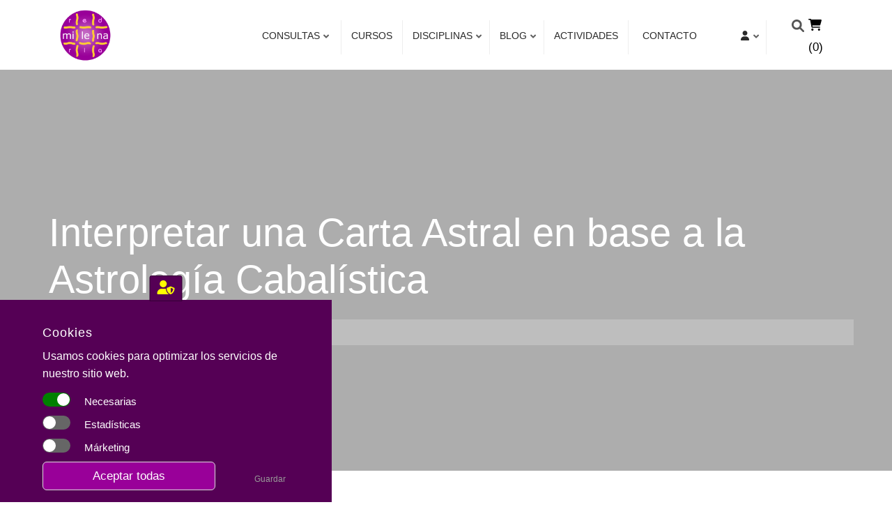

--- FILE ---
content_type: text/html; charset=UTF-8
request_url: https://www.redmilenaria.com/blog/2016/03/11/interpretar-una-carta-astral-en-base-a-la-astrologia-cabalistica
body_size: 41374
content:
<!DOCTYPE html>
<html lang="es" dir="ltr" prefix="og: https://ogp.me/ns#">
  <head>
    <meta charset="utf-8" />
<style>/* @see https://github.com/aFarkas/lazysizes#broken-image-symbol */.js img.lazyload:not([src]) { visibility: hidden; }/* @see https://github.com/aFarkas/lazysizes#automatically-setting-the-sizes-attribute */.js img.lazyloaded[data-sizes=auto] { display: block; width: 100%; }</style>
<meta name="description" content="La Astrología es una ciencia, de eso no cabe duda, una ciencia que observa el comportamiento de l" />
<meta name="keywords" content="Kabaleb, Aspectos, Astrología Cabalística, Casas astrológicas, Signos Zodiacales, Carta Astral" />
<link rel="canonical" href="https://www.redmilenaria.com/blog/2016/03/11/interpretar-una-carta-astral-en-base-a-la-astrologia-cabalistica" />
<meta http-equiv="content-language" content="es_ES" />
<meta name="rights" content="© - Milena Llop Postic. Todos los derechos reservados" />
<meta property="og:site_name" content="Red Milenaria" />
<meta property="og:type" content="article" />
<meta property="og:url" content="https://www.redmilenaria.com/blog/2016/03/11/interpretar-una-carta-astral-en-base-a-la-astrologia-cabalistica" />
<meta property="og:title" content="Interpretar una Carta Astral en base a la Astrología Cabalística" />
<meta property="og:description" content="La Astrología es una ciencia, de eso no cabe duda, una ciencia que observa el comportamiento de l" />
<meta property="og:image" content="https://www.redmilenaria.com/sites/default/files/__migrated-d7-files__/img-articulos/zodiaco-carta-astral-2.jpg" />
<meta property="og:image:url" content="https://www.redmilenaria.com/sites/default/files/__migrated-d7-files__/img-articulos/zodiaco-carta-astral-2.jpg" />
<meta property="og:image:width" content="1200" />
<meta property="og:image:height" content="444" />
<meta property="og:image:alt" content="Zodíaco de Carta Astral" />
<meta property="og:locale" content="es_ES" />
<meta property="article:author" content="https://www.facebook.com/redmilenaria" />
<meta property="article:tag" content="Kabaleb" />
<meta property="article:tag" content="Aspectos" />
<meta property="article:tag" content="Astrología Cabalística" />
<meta property="article:tag" content="Casas astrológicas" />
<meta property="article:tag" content="Signos Zodiacales" />
<meta property="article:tag" content="Carta Astral" />
<meta property="article:published_time" content="2016-03-11T08:08:32+0100" />
<meta property="article:modified_time" content="2022-07-08T11:08:19+0200" />
<meta property="fb:admins" content="1121985930" />
<meta name="twitter:card" content="summary_large_image" />
<meta name="twitter:site" content="@RedMilenaria" />
<meta name="twitter:description" content="La Astrología es una ciencia, de eso no cabe duda, una ciencia que observa el comportamiento de l" />
<meta name="twitter:title" content="Interpretar una Carta Astral en base a la Astrología Cabalística" />
<meta name="twitter:site:id" content="3061577723" />
<meta name="twitter:creator:id" content="3061577723" />
<meta name="twitter:creator" content="@RedMilenaria" />
<meta name="twitter:url" content="https://www.redmilenaria.com/blog/2016/03/11/interpretar-una-carta-astral-en-base-a-la-astrologia-cabalistica" />
<meta name="twitter:image:height" content="444" />
<meta name="twitter:image" content="https://www.redmilenaria.com/sites/default/files/__migrated-d7-files__/img-articulos/zodiaco-carta-astral-2.jpg" />
<meta name="twitter:image:width" content="1200" />
<meta name="twitter:image:alt" content="Zodíaco de Carta Astral" />
<meta name="Generator" content="Drupal 9 (https://www.drupal.org); Commerce 2" />
<meta name="MobileOptimized" content="width" />
<meta name="HandheldFriendly" content="true" />
<meta name="viewport" content="width=device-width, initial-scale=1.0" />
<link rel="icon" href="/themes/custom/redmilenaria/favicon.ico" type="image/vnd.microsoft.icon" />
<link rel="alternate" hreflang="es" href="https://www.redmilenaria.com/blog/2016/03/11/interpretar-una-carta-astral-en-base-a-la-astrologia-cabalistica" />
<link rel="apple-touch-icon" href="/sites/default/files/pwa/images/launcher-icon-180.png" />
<link rel="manifest" href="/sites/default/files/pwa/manifest.json" />
<script src="/sites/default/files/eu_cookie_compliance/eu_cookie_compliance.script.js?t2uakn" defer></script>

    <title>Interpretar una Carta Astral en base a la Astrología Cabalística | Red Milenaria</title>
    <link rel="stylesheet" media="all" href="/sites/default/files/css/css_7_02MAWaRDGga-fC2trn3LxtMbbFfS8vc-skxfe9q6U.css" />
<link rel="stylesheet" media="all" href="/sites/default/files/css/css_4Mx-_lNxA42LhrPwxwJLludO33Q8zGgld0BDxUxdBMU.css" />

    <script src="/core/assets/vendor/modernizr/modernizr.min.js?v=3.11.7"></script>
<script src="/core/misc/modernizr-additional-tests.js?v=3.11.7"></script>
<script src="/sites/default/files/js/js_QHqjxhGPGgZFwOfW92tmrVpssmC1sbO0zDG4TgLmaEI.js"></script>

                <style>
            @font-face {
        font-family: 'Roboto';
        font-style: normal;
        font-weight: 300;
        font-display: optional;
        src: local(''),
             url('/themes/custom/redmilenaria/fonts/roboto/roboto-v30-latin-ext_latin_greek_cyrillic-300.woff2') format('woff2'),
             url('/themes/custom/redmilenaria/fonts/roboto/roboto-v30-latin-ext_latin_greek_cyrillic-300.woff') format('woff');
      }
            @font-face {
        font-family: 'Roboto';
        font-style: italic;
        font-weight: 300;
        font-display: optional;
        src: local(''),
             url('/themes/custom/redmilenaria/fonts/roboto/roboto-v30-latin-ext_latin_greek_cyrillic-300italic.woff2') format('woff2'), 
             url('/themes/custom/redmilenaria/fonts/roboto/roboto-v30-latin-ext_latin_greek_cyrillic-300italic.woff') format('woff'); 
      }
            @font-face {
        font-family: 'Roboto';
        font-style: normal;
        font-weight: 400;
        font-display: optional;
        src: local(''),
             url('/themes/custom/redmilenaria/fonts/roboto/roboto-v30-latin-ext_latin_greek_cyrillic-regular.woff2') format('woff2'),
             url('/themes/custom/redmilenaria/fonts/roboto/roboto-v30-latin-ext_latin_greek_cyrillic-regular.woff') format('woff');
      }
            @font-face {
        font-family: 'Roboto';
        font-style: italic;
        font-weight: 400;
        font-display: optional;
        src: local(''),
             url('/themes/custom/redmilenaria/fonts/roboto/roboto-v30-latin-ext_latin_greek_cyrillic-italic.woff2') format('woff2'),
             url('/themes/custom/redmilenaria/fonts/roboto/roboto-v30-latin-ext_latin_greek_cyrillic-italic.woff') format('woff');
      }
            @font-face {
        font-family: 'Roboto';
        font-style: normal;
        font-weight: 700;
        font-display: optional;
        src: local(''),
             url('/themes/custom/redmilenaria/fonts/roboto/roboto-v30-latin-ext_latin_greek_cyrillic-700.woff2') format('woff2'),
             url('/themes/custom/redmilenaria/fonts/roboto/roboto-v30-latin-ext_latin_greek_cyrillic-700.woff') format('woff'); 
      }
            @font-face {
        font-family: 'Roboto';
        font-style: italic;
        font-weight: 700;
        font-display: optional;
        src: local(''),
             url('/themes/custom/redmilenaria/fonts/roboto/roboto-v30-latin-ext_latin_greek_cyrillic-700italic.woff2') format('woff2'),
             url('/themes/custom/redmilenaria/fonts/roboto/roboto-v30-latin-ext_latin_greek_cyrillic-700italic.woff') format('woff');
      }
                                    @font-face {
        font-family: 'Source Code Pro';
        font-style: normal;
        font-weight: 400;
        font-display: optional;
        src: url(/themes/custom/redmilenaria/fonts/sourcecodepro/SourceCodePro-Regular.ttf);
      }
  </style>
    </head>
  <body class="layout-one-sidebar layout-sidebar-second mt-color-scheme-purple mt-style-rounded mt-style-button-global mt-style-form-global mt-style-image-global mt-style-menu-global mt-style-custom-global mt-link-style-animated-underline-2 wide paragraph-responsive-typography-enabled slideout-side-right page-node-1420 path-not-frontpage path-node page-node-type-article">
        <a href="#main-content" class="visually-hidden focusable skip-link">
      Pasar al contenido principal
    </a>
    
      <div class="dialog-off-canvas-main-canvas" data-off-canvas-main-canvas>
    
<div class="page-container">

          <div class="header-container">

      
      
                            
    <div class="post-progress">
      <div class="post-progress__bar"></div>
    </div>
          <header role="banner" class="clearfix header region--dark-typography region--default-background fixed-width three-columns region--no-paddings">
          <div class="container">
                        <div class="clearfix header__container">
              <div class="row align-items-center">
                                  <div class="col-xl-2 col-lg-2 col-md-12">
                                        <div class="clearfix header__section header-first">
                        <div class="region region-header-first">
        <div id="block-redmilenaria-branding" class="clearfix redmilenaria_branding site-branding block block-system block-system-branding-block block-system-branding-block--justify-content-xs-left">
  
    
    <div class="logo-and-site-name-wrapper clearfix">
          <div class="logo">
        <a href="/" title="Inicio" rel="home" class="site-branding__logo">
          <img class="lazyload" src="/themes/custom/redmilenaria/logo.svg" alt="Inicio" width="75" height="75" />
        </a>
      </div>
              </div>
</div>

  </div>

                    </div>
                                      </div>
                                                  <div class="col-xl-9 col-lg-9 col-md-10 col-12 order-xl-2">
                                        <div class="clearfix header__section header-second">
                        <div class="region region-header">
    <div id="block-mainnavigation-sf" class="clearfix mainnavigation_sf block block-superfish block-superfishmain">
  
    
      <div class="content">
      <ul id="superfish-main" class="menu sf-menu sf-main sf-horizontal sf-style-none">
  <li id="main-menu-link-content092af892-bf69-417c-992c-4a6ced0f447f--2" class="sf-depth-1 menuparent consultas"><a href="/consultoria" class="sf-depth-1 menuparent">Consultas</a><ul><li id="main-menu-link-content45d5da74-e614-4ff0-9533-b61eb3113df9--2" class="sf-depth-2 sf-no-children"><div class="menu_link_content menu-link-contentmain view-mode-superfish menu-dropdown menu-type-superfish"><div class="field field--name-field-seccion-menu-view field--type-viewsreference field--label-hidden field__items"><div class="field__item"><div class="views-element-container"><div class="view-consultas-menu grid clearfix view view-rm-consultas-menu view-id-rm_consultas_menu view-display-id-block_1 js-view-dom-id-686a7e924d1f9c5a65f4f3469f1a62f0d216e3f1e9259820ecdf1c512b181031">
  
    
      
        <div class="view-content row">
      <div class="item-list views-col col-sm-12 col-md-6 col-lg-4 col-xl-4 mb-4">
      <h3>Consultas genéricas</h3>
  
  <ul>

          <li><a href="/consultoria/consultas-genericas/carta-astral" hreflang="es">Carta Astral</a></li>
          <li><a href="/consultoria/consultas-genericas/analisis-e-interpretacion-de-suenos" hreflang="es">Análisis e interpretación de sueños</a></li>
          <li><a href="/consultoria/consultas-genericas/analisis-numerologico" hreflang="es">Análisis numerológico</a></li>
          <li><a href="/consultoria/consultas-genericas/analisis-de-la-revolucion-solar" hreflang="es">Análisis de la Revolución Solar</a></li>
    
  </ul>

</div>
<div class="item-list views-col col-sm-12 col-md-6 col-lg-4 col-xl-4 mb-4">
      <h3>Orientación personal</h3>
  
  <ul>

          <li><a href="/consultoria/orientacion-personal/intervencion-en-crisis" hreflang="es">Intervención en crisis</a></li>
          <li><a href="/consultoria/orientacion-personal/analisis-del-programa-de-vida" hreflang="es">Análisis del programa de vida</a></li>
          <li><a href="/consultoria/orientacion-personal/bloqueos-emocionales" hreflang="es">Bloqueos emocionales</a></li>
    
  </ul>

</div>
<div class="item-list views-col col-sm-12 col-md-6 col-lg-4 col-xl-4 mb-4">
      <h3>Orientación familiar</h3>
  
  <ul>

          <li><a href="/consultoria/orientacion-familiar/conflictos-relacionales" hreflang="es">Conflictos relacionales</a></li>
          <li><a href="/consultoria/orientacion-familiar/conflictos-generacionales" hreflang="es">Conflictos generacionales</a></li>
          <li><a href="/consultoria/orientacion-familiar/orientacion-academica" hreflang="es">Orientación académica</a></li>
          <li><a href="/consultoria/orientacion-familiar/el-mundo-de-la-adolescencia" hreflang="es">El mundo de la adolescencia</a></li>
    
  </ul>

</div>
<div class="item-list views-col col-sm-12 col-md-6 col-lg-4 col-xl-4 mb-4">
      <h3>Orientación profesional</h3>
  
  <ul>

          <li><a href="/consultoria/orientacion-profesional/descubrimiento-del-potencial-profesional" hreflang="es">Descubrimiento del potencial profesional</a></li>
          <li><a href="/consultoria/orientacion-profesional/como-sacar-partido-de-los-problemas-laborales" hreflang="es">Cómo sacar partido de los problemas laborales</a></li>
          <li><a href="/consultoria/orientacion-profesional/eleccion-de-profesion" hreflang="es">Elección de profesión</a></li>
          <li><a href="/consultoria/orientacion-profesional/cambios-de-orientacion-profesional" hreflang="es">Cambios de orientación profesional</a></li>
    
  </ul>

</div>
<div class="item-list views-col col-sm-12 col-md-6 col-lg-4 col-xl-4 mb-4">
      <h3>Orientación empresarial</h3>
  
  <ul>

          <li><a href="/consultoria/orientacion-empresarial/estrategias-empresariales" hreflang="es">Estrategias empresariales</a></li>
          <li><a href="/consultoria/orientacion-empresarial/deteccion-de-problemas-y-como-solventarlos" hreflang="es">Detección de problemas y cómo solventarlos</a></li>
          <li><a href="/consultoria/orientacion-empresarial/estrategias-comerciales" hreflang="es">Estrategias comerciales</a></li>
          <li><a href="/consultoria/orientacion-empresarial/activos-para-crear-una-empresa" hreflang="es">Activos para crear una empresa</a></li>
    
  </ul>

</div>
<div class="item-list views-col col-sm-12 col-md-6 col-lg-4 col-xl-4 mb-4">
      <h3>Otras consultas</h3>
  
  <ul>

          <li><a href="/consultoria/otras-consultas/terapia-de-induccion-a-la-dimension-angelica-interior-idai" hreflang="es">Terapia de Inducción a la Dimensión Angélica Interior - IDAI</a></li>
    
  </ul>

</div>

    </div>
  
          
      </div>
</div>
</div></div></div></li></ul></li><li id="main-menu-link-content83c4971b-eaeb-4773-be25-731ec4640a03--2" class="sf-depth-1 sf-no-children cursos"><a href="/escuela-red-milenaria" class="sf-depth-1">Cursos</a><div class="menu_link_content menu-link-contentmain view-mode-superfish menu-dropdown menu-type-superfish"></div></li><li id="main-menu-link-content5fcbaf2f-55ed-4c65-aec9-ef8e406a7187--2" class="sf-depth-1 menuparent disciplinas"><a href="/disciplinas" class="sf-depth-1 menuparent">Disciplinas</a><ul><li id="main-menu-link-contentad510cb9-1d45-4933-a403-d2650836bfd0--2" class="sf-depth-2 sf-no-children"><div class="menu_link_content menu-link-contentmain view-mode-superfish menu-dropdown menu-type-superfish"><div class="field field--name-field-seccion-menu-view field--type-viewsreference field--label-hidden field__items"><div class="field__item"><div class="views-element-container"><div class="view-cuadernos-menu grid clearfix view view-rm-cuadernos-portada view-id-rm_cuadernos_portada view-display-id-block_2 js-view-dom-id-698783e5bd1004d092f4827b266f17c9888e0220e04689b3a8d0f316fa6b1efe">
  
    
      
      <div class="view-content">
        <div class="views-view-grid horizontal cols-6 clearfix">
            <div class="views-row clearfix row-1">
                  <div class="views-col col-sm-6 col-lg-4"><div class="views-field views-field-field-imagen"><div class="field-content"><div class="disciplina">
  <a href="https://www.redmilenaria.com/cuaderno-de-cabala" title="Cuaderno de Cábala">
      <img loading="lazy" width="70" height="70" class="lazyload image-style-thumbnail-70x70" data-src="/sites/default/files/styles/thumbnail_70x70/public/__migrated-d7-files__/imagenes/taxonomia/disciplinas-cabala.jpg?itok=xkUtI1d-" />



    <h3 class="title">Cábala</h3>
  </a>
</div></div></div></div>
                  <div class="views-col col-sm-6 col-lg-4"><div class="views-field views-field-field-imagen"><div class="field-content"><div class="disciplina">
  <a href="https://www.redmilenaria.com/cuaderno-de-astrologia-cabalistica" title="Cuaderno de Astrología Cabalística">
      <img loading="lazy" width="70" height="70" class="lazyload image-style-thumbnail-70x70" data-src="/sites/default/files/styles/thumbnail_70x70/public/__migrated-d7-files__/imagenes/taxonomia/disciplinas-astrologia-cabalistica.jpg?itok=brT1flkj" />



    <h3 class="title">Astrología Cabalística</h3>
  </a>
</div></div></div></div>
                  <div class="views-col col-sm-6 col-lg-4"><div class="views-field views-field-field-imagen"><div class="field-content"><div class="disciplina">
  <a href="https://www.redmilenaria.com/cuaderno-de-suenos" title="Cuaderno de Sueños">
      <img loading="lazy" width="70" height="70" class="lazyload image-style-thumbnail-70x70" data-src="/sites/default/files/styles/thumbnail_70x70/public/__migrated-d7-files__/imagenes/taxonomia/disciplinas-suenios.jpg?itok=Zw9Pws8f" />



    <h3 class="title">Sueños</h3>
  </a>
</div></div></div></div>
                  <div class="views-col col-sm-6 col-lg-4"><div class="views-field views-field-field-imagen"><div class="field-content"><div class="disciplina">
  <a href="https://www.redmilenaria.com/cuaderno-de-angeles" title="Cuaderno de Ángeles">
      <img loading="lazy" width="70" height="70" class="lazyload image-style-thumbnail-70x70" data-src="/sites/default/files/styles/thumbnail_70x70/public/__migrated-d7-files__/imagenes/taxonomia/disciplinas-angeles.jpg?itok=gB9MPwBg" />



    <h3 class="title">Ángeles</h3>
  </a>
</div></div></div></div>
                  <div class="views-col col-sm-6 col-lg-4"><div class="views-field views-field-field-imagen"><div class="field-content"><div class="disciplina">
  <a href="https://www.redmilenaria.com/psicologia-transpersonal" title="Cuaderno de Psicología Transpersonal">
      <img loading="lazy" width="70" height="70" class="lazyload image-style-thumbnail-70x70" data-src="/sites/default/files/styles/thumbnail_70x70/public/__migrated-d7-files__/imagenes/taxonomia/disciplinas-psico-trans.jpg?itok=rAbRp3EA" />



    <h3 class="title">Psicología Transpersonal</h3>
  </a>
</div></div></div></div>
                  <div class="views-col col-sm-6 col-lg-4"><div class="views-field views-field-field-imagen"><div class="field-content"><div class="disciplina">
  <a href="https://www.redmilenaria.com/cuaderno-de-numerologia" title="Cuaderno de Numerología">
      <img loading="lazy" width="70" height="70" class="lazyload image-style-thumbnail-70x70" data-src="/sites/default/files/styles/thumbnail_70x70/public/__migrated-d7-files__/imagenes/taxonomia/disciplinas-numerologia.jpg?itok=435QJ9MM" />



    <h3 class="title">Numerología</h3>
  </a>
</div></div></div></div>
              </div>
      </div>

    </div>
  
          
      </div>
</div>
</div></div></div></li></ul></li><li id="main-menu-link-contentd2f5ab6d-3d1b-4f93-8bef-a578e8bad1cc--2" class="sf-depth-1 menuparent blog"><a href="/blog" class="sf-depth-1 menuparent">Blog</a><ul><li id="main-menu-link-content8b340fd7-54ad-4f6f-9983-31255176cd35--2" class="sf-depth-2 sf-no-children"><div class="menu_link_content menu-link-contentmain view-mode-superfish menu-dropdown menu-type-superfish"><div class="field field--name-field-seccion-menu-view field--type-viewsreference field--label-hidden row field__items"><div class="col col-12 p-3 col-lg-4 field__item"><div class="views-element-container"><div class="viewsreference--view-title">
    Últimos artículos
</div>
<div class="view-blog-main-menu ultimos-articulos grid clearfix view view-rm-blog-post-blocks view-id-rm_blog_post_blocks view-display-id-block_4 js-view-dom-id-c0a97f82760b5234fc85f21f1bec29059f8be26f7942047766e5be54bb909876">
  
    
      
      <div class="view-content">
          <div class="views-row"><div class="views-field views-field-title"><span class="field-content"><a href="/cuaderno-de-astrologia-cabalistica/los-transitos-planetarios/jupiter-mitologia-y-cabala/transito-13" hreflang="es">Tránsito de Júpiter en Cáncer 2025-2026</a></span></div></div>
    <div class="views-row"><div class="views-field views-field-title"><span class="field-content"><a href="/cuaderno-de-astrologia-cabalistica/los-transitos-planetarios/urano-y-sus-transitos/transito-de-1" hreflang="es">Tránsito de Urano en Géminis - 2025-2032</a></span></div></div>
    <div class="views-row"><div class="views-field views-field-title"><span class="field-content"><a href="/cuaderno-de-astrologia-cabalistica/los-transitos-planetarios/transito-de-neptuno-en-aries" hreflang="es">Tránsito de Neptuno en Aries</a></span></div></div>
    <div class="views-row"><div class="views-field views-field-title"><span class="field-content"><a href="/cuaderno-de-suenos/aprovechar-el-analisis-e-interpretacion-de-los-suenos/trump-y-musk-si-he-tenido" hreflang="es">Trump y Musk, sí, he tenido un sueño</a></span></div></div>
    <div class="views-row"><div class="views-field views-field-title"><span class="field-content"><a href="/cuaderno-de-astrologia-cabalistica/los-transitos-planetarios/alineacion-extraordinaria-de-7" hreflang="es">Alineación Extraordinaria de 7 Planetas en el Firmamento 2025</a></span></div></div>

    </div>
  
          
      </div>
</div>
</div><div class="col col-12 p-3 col-lg-4 field__item"><div class="views-element-container"><div class="viewsreference--view-title">
    Destacados
</div>
<div class="view-blog-main-menu destacados grid clearfix view view-rm-blog-post-blocks view-id-rm_blog_post_blocks view-display-id-block_3 js-view-dom-id-a63817176681466ca073c889a68dc34e7499eea2e6d345b873c70893919a925c">
  
    
      
      <div class="view-content">
        <div class="views-view-grid vertical cols-2 clearfix">
            <div class="views-col col-12">
                  <div class="views-row row-1"><div class="views-field views-field-field-imagen"><div class="field-content"><a href="https://www.redmilenaria.com/cuaderno-de-astrologia-cabalistica/los-transitos-planetarios/transito-de-saturno-en-aries-2025-2028" title="Tránsito de Saturno en Aries - 2025-2028"><div class="contenedor">
  <div class="imagen">  <img loading="lazy" width="250" height="135" alt="Foto de Saturno con símbolo de Aries superpuesto. Foto: NASA, ESA and E. Karkoschka (University of Arizona)" title="Tránsito de Saturno en Aries - 2025-2028" class="lazyload image-style-landscape-250x135" data-src="/sites/default/files/styles/landscape_250x135/public/__content-files__/imagenes/cuaderno_academico/transito-saturno-en-aries-1240x640.jpg?itok=nJbn2Ps5" />


</div>
  <div class="contenido">
    <div class="title">Tránsito de Saturno en Aries - 2025-2028</div>
 </div>
</div></a></div></div></div>
              </div>
          <div class="views-col col-12">
                  <div class="views-row row-1"><div class="views-field views-field-field-imagen"><div class="field-content"><a href="https://www.redmilenaria.com/cuaderno-de-astrologia-cabalistica/los-transitos-planetarios/saturno-y-sus-transitos" title="Saturno y sus tránsitos"><div class="contenedor">
  <div class="imagen">  <img loading="lazy" width="250" height="135" alt="Imagen de Saturno publicada por la NASA" title="Saturno y sus tránsitos" class="lazyload image-style-landscape-250x135" data-src="/sites/default/files/styles/landscape_250x135/public/__content-files__/imagenes/cuaderno_academico/saturno-y-sus-transitos-pia17474large-image-credit-nasa_jpl-caltech_ssi_cornell.jpg?itok=Ew2Tan4s" />


</div>
  <div class="contenido">
    <div class="title">Saturno y sus tránsitos</div>
 </div>
</div></a></div></div></div>
              </div>
      </div>

    </div>
  
          
      </div>
</div>
</div><div class="col col-12 p-3 col-lg-4 field__item"><div class="views-element-container"><div class="viewsreference--view-title">
    Nueva Luna
</div>
<div class="view-blog-main-menu nueva-luna grid clearfix view view-rm-nueva-luna-blocks-2022 view-id-rm_nueva_luna_blocks_2022 view-display-id-block_7 js-view-dom-id-278d1b791fba5a576749ba3486fb8993b4bab7f571db603f23b2228c37fb946c">
  
    
      
      <div class="view-content">
          <div class="views-row"><div class="views-field views-field-field-imagen"><div class="field-content"><a href="https://www.redmilenaria.com/nueva-luna/nueva-luna-en-capricornio-enero-2026" title="Nueva Luna en Capricornio - Enero 2026"><div class="contenedor">
  <div class="imagen">  <img loading="lazy" width="250" height="135" alt="Ilustración de Nueva Luna" title="Nueva Luna" class="lazyload image-style-landscape-250x135" data-src="/sites/default/files/styles/landscape_250x135/public/default_images/nueva-luna.jpg?itok=G-99jMxN" />


</div>
  <div class="contenido">
    <div class="title">Nueva Luna en Capricornio - Enero 2026</div>
 </div>
</div></a></div></div></div>

    </div>
  
        <div class="attachment attachment-after">
      <div class="views-element-container"><div class="view view-rm-nueva-luna-blocks-2022 view-id-rm_nueva_luna_blocks_2022 view-display-id-attachment_1 js-view-dom-id-da7a3523b0926c1aa4b96431c2dd13fcf598931198c323872213c50dc7c06485">
  
    
      
      <div class="view-content">
      
<div>
  <select class="ViewsJumpMenu js-viewsJumpMenu btn btn-secondary btn-lg" title="- Histórico de Nuevas Lunas -" id="rm-nueva-luna-blocks-2022-attachment-1-jump-menu">
    <option>- Histórico de Nuevas Lunas -</option>
              <optgroup label="Nuevas Lunas 2026">
              <option data-url="/nueva-luna/nueva-luna-en-capricornio-enero-2026">Nueva Luna en Capricornio - Enero 2026</option>
            </optgroup>
          <optgroup label="Nuevas Lunas 2025">
              <option data-url="/nueva-luna/nueva-luna-en-sagitario-diciembre-2025">Nueva Luna en Sagitario - Diciembre 2025</option>
              <option data-url="/nueva-luna/nueva-luna-en-escorpio-noviembre-2025">Nueva Luna en Escorpio - Noviembre 2025</option>
              <option data-url="/nueva-luna/nueva-luna-en-libra-octubre-2025">Nueva Luna en Libra - Octubre 2025</option>
              <option data-url="/nueva-luna/nueva-luna-en-virgo-segunda-septiembre-2025">Nueva Luna en Virgo - Segunda - Septiembre 2025</option>
              <option data-url="/nueva-luna/nueva-luna-en-virgo-agosto-2025">Nueva Luna en Virgo - Agosto 2025</option>
              <option data-url="/nueva-luna/nueva-luna-en-leo-julio-2025">Nueva Luna en Leo - Julio 2025</option>
              <option data-url="/nueva-luna/nueva-luna-en-cancer-junio-2025">Nueva Luna en Cáncer - Junio 2025</option>
              <option data-url="/nueva-luna/nueva-luna-en-geminis-mayo-2025">Nueva Luna en Géminis - Mayo 2025</option>
              <option data-url="/nueva-luna/nueva-luna-en-tauro-abril-2025">Nueva Luna en Tauro - Abril 2025</option>
              <option data-url="/nueva-luna/nueva-luna-en-aries-marzo-2025">Nueva Luna en Aries - Marzo 2025</option>
              <option data-url="/nueva-luna/nueva-luna-en-piscis-febrero-2025">Nueva Luna en Piscis - Febrero 2025</option>
              <option data-url="/nueva-luna/nueva-luna-en-acuario-enero-2025">Nueva Luna en Acuario - Enero 2025</option>
            </optgroup>
          <optgroup label="Nuevas Lunas 2024">
              <option data-url="/nueva-luna/nueva-luna-en-capricornio-2-diciembre-2024">Nueva Luna en Capricornio (2) - Diciembre 2024</option>
              <option data-url="/nueva-luna/nueva-luna-en-sagitario-diciembre-2024">Nueva Luna en Sagitario - Diciembre 2024</option>
              <option data-url="/nueva-luna/nueva-luna-en-escorpio-noviembre-2024">Nueva Luna en Escorpio - Noviembre 2024</option>
              <option data-url="/nueva-luna/nueva-luna-en-libra-octubre-2024">Nueva Luna en Libra - Octubre 2024</option>
              <option data-url="/nueva-luna/nueva-luna-en-virgo-septiembre-2024">Nueva Luna en Virgo - Septiembre 2024</option>
              <option data-url="/nueva-luna/nueva-luna-en-leo-agosto-2024">Nueva Luna en Leo - Agosto 2024</option>
              <option data-url="/nueva-luna/nueva-luna-en-cancer-julio-2024">Nueva Luna en Cáncer - Julio 2024</option>
              <option data-url="/nueva-luna/nueva-luna-en-geminis-junio-2024">Nueva Luna en Géminis - Junio 2024</option>
              <option data-url="/nueva-luna/nueva-luna-en-tauro-mayo-2024">Nueva Luna en Tauro - Mayo 2024</option>
              <option data-url="/nueva-luna/nueva-luna-en-aries-abril-2024">Nueva Luna en Aries - Abril 2024</option>
              <option data-url="/nueva-luna/nueva-luna-en-piscis-marzo-2024">Nueva Luna en Piscis - Marzo 2024</option>
              <option data-url="/nueva-luna/nueva-luna-en-acuario-febrero-2024">Nueva Luna en Acuario - Febrero 2024</option>
              <option data-url="/nueva-luna/nueva-luna-en-capricornio-enero-2024">Nueva Luna en Capricornio - Enero 2024</option>
            </optgroup>
          <optgroup label="Nuevas Lunas 2023">
              <option data-url="/nueva-luna/nueva-luna-en-sagitario-diciembre-2023">Nueva Luna en Sagitario - Diciembre 2023</option>
              <option data-url="/nueva-luna/nueva-luna-en-escorpio-noviembre-2023">Nueva Luna en Escorpio - Noviembre 2023</option>
              <option data-url="/nueva-luna/nueva-luna-en-libra-octubre-2023">Nueva Luna en Libra - Octubre 2023</option>
              <option data-url="/nueva-luna/nueva-luna-en-virgo-septiembre-2023">Nueva Luna en Virgo - Septiembre 2023</option>
              <option data-url="/nueva-luna/nueva-luna-en-leo-agosto-2023">Nueva Luna en Leo - Agosto 2023</option>
              <option data-url="/nueva-luna/nueva-luna-en-cancer-julio-2023">Nueva Luna en Cáncer - Julio 2023</option>
              <option data-url="/nueva-luna/nueva-luna-en-geminis-junio-2023">Nueva Luna en Géminis - Junio 2023</option>
              <option data-url="/nueva-luna/nueva-luna-en-tauro-mayo-2023">Nueva Luna en Tauro - Mayo 2023</option>
              <option data-url="/nueva-luna/nueva-luna-en-aries-segunda-abril-2023">Nueva Luna en Aries - Segunda - Abril 2023</option>
              <option data-url="/nueva-luna/nueva-luna-en-aries-marzo-2023">Nueva Luna en Aries - Marzo 2023</option>
              <option data-url="/nueva-luna/nueva-luna-en-piscis-febrero-2023">Nueva Luna en Piscis - Febrero 2023</option>
              <option data-url="/nueva-luna/nueva-luna-en-acuario-enero-2023">Nueva Luna en Acuario - Enero 2023</option>
            </optgroup>
          <optgroup label="Nuevas Lunas 2022">
              <option data-url="/nueva-luna/nueva-luna-en-capricornio-diciembre-2022">Nueva Luna en Capricornio - Diciembre 2022</option>
              <option data-url="/nueva-luna/nueva-luna-en-sagitario-noviembre-2022">Nueva Luna en Sagitario - Noviembre 2022</option>
              <option data-url="/nueva-luna/nueva-luna-en-escorpio-octubre-2022">Nueva Luna en Escorpio - Octubre 2022</option>
              <option data-url="/nueva-luna/nueva-luna-en-libra-septiembre-2022">Nueva Luna en Libra - Septiembre 2022</option>
              <option data-url="/nueva-luna/2022/08/nueva-luna-en-virgo-agosto-2022">Nueva Luna en Virgo - Agosto 2022</option>
              <option data-url="/nueva-luna/2022/07/nueva-luna-en-leo-julio-2022">Nueva Luna en Leo - Julio 2022</option>
              <option data-url="/nueva-luna/2022/06/nueva-luna-en-cancer-junio-2022">Nueva Luna en Cáncer - Junio 2022</option>
              <option data-url="/nueva-luna/2022/05/nueva-luna-en-geminis-mayo-2022">Nueva Luna en Géminis - Mayo 2022</option>
              <option data-url="/nueva-luna/2022/04/nueva-luna-en-tauro-abril-2022">Nueva Luna en Tauro - Abril 2022</option>
              <option data-url="/nueva-luna/2022/03/nueva-luna-en-aries-abril-2022">Nueva Luna en Aries - Abril 2022</option>
              <option data-url="/nueva-luna/2022/03/nueva-luna-en-piscis-marzo-2022">Nueva Luna en Piscis - Marzo 2022</option>
              <option data-url="/nueva-luna/2022/01/nueva-luna-en-acuario-febrero-2022">Nueva Luna en Acuario - Febrero 2022</option>
              <option data-url="/nueva-luna/2022/01/nueva-luna-en-capricornio-enero-2022">Nueva Luna en Capricornio - Enero 2022</option>
            </optgroup>
          <optgroup label="Nuevas Lunas 2021">
              <option data-url="/nueva-luna/2021/12/nueva-luna-en-sagitario-diciembre-2021">Nueva Luna en Sagitario - Diciembre 2021</option>
              <option data-url="/nueva-luna/2021/11/nueva-luna-en-escorpio-noviembre-2021">Nueva Luna en Escorpio - Noviembre 2021</option>
              <option data-url="/nueva-luna/2021/10/nueva-luna-en-libra-octubre-2021">Nueva Luna en Libra - Octubre 2021</option>
              <option data-url="/nueva-luna/2021/09/nueva-luna-en-virgo-septiembre-2021">Nueva Luna en Virgo - Septiembre 2021</option>
              <option data-url="/nueva-luna/2021/08/nueva-luna-en-leo-agosto-2021">Nueva Luna en Leo - Agosto 2021</option>
              <option data-url="/nueva-luna/2021/07/nueva-luna-en-cancer-julio-2021">Nueva Luna en Cáncer - Julio 2021</option>
              <option data-url="/nueva-luna/2021/06/nueva-luna-en-geminis-junio-2021">Nueva Luna en Géminis - Junio 2021</option>
              <option data-url="/nueva-luna/2021/05/nueva-luna-en-tauro-mayo-2021">Nueva Luna en Tauro - Mayo 2021</option>
              <option data-url="/nueva-luna/2021/04/nueva-luna-en-aries-abril-2021">Nueva Luna en Aries - Abril 2021</option>
              <option data-url="/nueva-luna/2021/03/nueva-luna-en-piscis-marzo-2021">Nueva Luna en Piscis - Marzo 2021</option>
              <option data-url="/nueva-luna/2021/02/nueva-luna-de-acuario-febrero-2021">Nueva Luna de Acuario - Febrero 2021</option>
              <option data-url="/nueva-luna/2021/01/nueva-luna-de-capricornio-enero-2021">Nueva Luna de Capricornio - Enero 2021</option>
            </optgroup>
          <optgroup label="Nuevas Lunas 2020">
              <option data-url="/nueva-luna/2020/12/nueva-luna-de-sagitario-diciembre-2020">Nueva Luna de Sagitario - Diciembre 2020</option>
              <option data-url="/nueva-luna/2020/11/nueva-luna-de-escorpio-noviembre-2020">Nueva Luna de Escorpio - Noviembre 2020</option>
              <option data-url="/nueva-luna/2020/10/nueva-luna-de-libra-octubre-2020">Nueva Luna de Libra - Octubre 2020</option>
              <option data-url="/nueva-luna/2020/09/nueva-luna-de-virgo-septiembre-2020">Nueva Luna de Virgo - Septiembre 2020</option>
              <option data-url="/nueva-luna/2020/08/nueva-luna-de-leo-agosto-2020">Nueva Luna de Leo - Agosto 2020</option>
              <option data-url="/nueva-luna/2020/07/nueva-luna-de-cancer-2a-julio-2020">Nueva Luna de Cáncer (2ª) - Julio 2020</option>
              <option data-url="/nueva-luna/2020/06/nueva-luna-de-cancer-junio-2020">Nueva Luna de Cáncer - Junio 2020</option>
              <option data-url="/nueva-luna/2020/05/nueva-luna-de-geminis-mayo-2020">Nueva Luna de Géminis - Mayo 2020</option>
              <option data-url="/nueva-luna/2020/04/nueva-luna-de-tauro-abril-2020">Nueva Luna de Tauro - Abril 2020</option>
              <option data-url="/nueva-luna/2020/03/nueva-luna-de-aries-marzo-2020">Nueva Luna de Aries - Marzo 2020</option>
              <option data-url="/nueva-luna/2020/02/nueva-luna-de-piscis-febrero-2020">Nueva Luna de Piscis - Febrero 2020</option>
            </optgroup>
          <optgroup label="Nuevas Lunas 2019">
              <option data-url="/nueva-luna/2019/12/luna-nueva-de-capricornio-diciembre-2019">Luna Nueva de Capricornio - Diciembre 2019</option>
              <option data-url="/nueva-luna/2019/11/nueva-luna-de-sagitario-noviembre-2019">Nueva Luna de Sagitario - Noviembre 2019</option>
              <option data-url="/nueva-luna/2019/10/nueva-luna-de-escorpio-octubre-2019">Nueva Luna de Escorpio - Octubre 2019</option>
              <option data-url="/nueva-luna/2019/09/nueva-luna-de-libra-septiembre-2019">Nueva Luna de Libra - Septiembre 2019</option>
              <option data-url="/nueva-luna/2019/08/nueva-luna-de-virgo-agosto-2019">Nueva Luna de Virgo - Agosto 2019</option>
              <option data-url="/nueva-luna/2019/07/nueva-luna-de-leo-agosto-2019">Nueva Luna de Leo - Agosto 2019</option>
              <option data-url="/nueva-luna/2019/07/nueva-luna-de-cancer-julio-2019">Nueva Luna de Cáncer - Julio 2019</option>
              <option data-url="/nueva-luna/2019/06/nueva-luna-de-geminis-junio-2019">Nueva Luna de Géminis - Junio 2019</option>
              <option data-url="/nueva-luna/2019/05/nueva-luna-de-tauro-mayo-2019">Nueva Luna de Tauro - Mayo 2019</option>
              <option data-url="/nueva-luna/2019/04/nueva-luna-de-aries-abril-2019">Nueva Luna de Aries - Abril 2019</option>
              <option data-url="/nueva-luna/2019/03/nueva-luna-de-piscis-marzo-2019">Nueva Luna de Piscis - Marzo 2019</option>
              <option data-url="/nueva-luna/2019/02/nueva-luna-de-acuario-febrero-2019">Nueva Luna de Acuario - Febrero 2019</option>
              <option data-url="/nueva-luna/2019/01/nueva-luna-de-capricornio-enero-2019">Nueva Luna de Capricornio - Enero 2019</option>
            </optgroup>
          <optgroup label="Nuevas Lunas 2018">
              <option data-url="/nueva-luna/2018/12/la-nueva-luna-de-sagitario-diciembre-2018">La Nueva Luna de Sagitario - Diciembre 2018</option>
              <option data-url="/nueva-luna/2018/11/la-nueva-luna-de-escorpio-noviembre-2018">La Nueva Luna de Escorpio - Noviembre 2018</option>
              <option data-url="/nueva-luna/2018/09/la-nueva-luna-de-libra-octubre-2018">La Nueva Luna de Libra - Octubre 2018</option>
              <option data-url="/nueva-luna/2018/09/la-nueva-luna-de-virgo-septiembre-2018">La Nueva Luna de Virgo - Septiembre 2018</option>
              <option data-url="/nueva-luna/2018/08/la-nueva-luna-de-leo-agosto-2018">La Nueva Luna de Leo - Agosto 2018</option>
              <option data-url="/nueva-luna/2018/07/la-nueva-luna-de-cancer-julio-2018">La Nueva Luna de Cáncer - Julio 2018</option>
              <option data-url="/nueva-luna/2018/06/la-nueva-luna-de-geminis-junio-2018">La Nueva Luna de Géminis - Junio 2018</option>
              <option data-url="/nueva-luna/2018/05/la-nueva-luna-de-tauro-mayo-2018">La Nueva Luna de Tauro - Mayo 2018</option>
              <option data-url="/nueva-luna/2018/04/la-nueva-luna-de-aries-abril-2018">La Nueva Luna de Aries -  Abril 2018</option>
              <option data-url="/nueva-luna/2018/03/la-nueva-luna-de-piscis-marzo-2018">La Nueva Luna de Piscis - Marzo 2018</option>
              <option data-url="/nueva-luna/2018/02/la-nueva-luna-de-acuario-febrero-2018">La Nueva Luna de Acuario - Febrero 2018</option>
              <option data-url="/nueva-luna/2018/01/la-nueva-luna-de-capricornio-enero-2018">La Nueva Luna de Capricornio - Enero 2018</option>
            </optgroup>
          <optgroup label="Nuevas Lunas 2017">
              <option data-url="/nueva-luna/2017/12/la-nueva-luna-de-sagitario-diciembre-2017">La Nueva Luna de Sagitario - Diciembre 2017</option>
              <option data-url="/nueva-luna/2017/11/la-nueva-luna-de-escorpio-noviembre-2017">La Nueva Luna de Escorpio - Noviembre 2017</option>
              <option data-url="/nueva-luna/2017/10/la-nueva-luna-de-libra-octubre-2017">La Nueva Luna de Libra - Octubre 2017</option>
              <option data-url="/nueva-luna/2017/09/la-nueva-luna-de-virgo-septiembre-2017">La Nueva Luna de Virgo - Septiembre 2017</option>
              <option data-url="/nueva-luna/2017/08/la-2a-nueva-luna-de-leo-agosto-2017">La 2ª Nueva Luna de Leo - Agosto 2017</option>
              <option data-url="/nueva-luna/2017/07/la-nueva-luna-de-leo-julio-2017">La Nueva Luna de Leo - Julio 2017</option>
              <option data-url="/nueva-luna/2017/06/la-nueva-luna-de-cancer-junio-2017">La Nueva Luna de Cáncer - Junio 2017</option>
              <option data-url="/nueva-luna/2017/05/la-nueva-luna-de-geminis-mayo-2017">La Nueva Luna de Géminis - Mayo 2017</option>
              <option data-url="/nueva-luna/2017/04/la-nueva-luna-de-tauro-abril-2017">La Nueva Luna de Tauro - Abril 2017</option>
              <option data-url="/nueva-luna/2017/03/la-nueva-luna-de-aries-marzo-2017">La Nueva Luna de Aries - Marzo 2017</option>
              <option data-url="/nueva-luna/2017/02/la-nueva-luna-de-piscis-febrero-2017">La Nueva Luna de Piscis - Febrero 2017</option>
              <option data-url="/nueva-luna/2017/01/la-nueva-luna-de-acuario-enero-2017">La Nueva Luna de Acuario - Enero 2017</option>
            </optgroup>
          <optgroup label="Nuevas Lunas 2016">
              <option data-url="/nueva-luna/2016/12/la-nueva-luna-de-capricornio-2-diciembre-2016">La Nueva Luna de Capricornio (2) - Diciembre 2016</option>
              <option data-url="/nueva-luna/2016/11/la-nueva-luna-de-sagitario-noviembre-2016">La Nueva Luna de Sagitario - Noviembre 2016</option>
              <option data-url="/nueva-luna/2016/10/la-nueva-luna-de-escorpio-octubre-2016">La Nueva Luna de Escorpio  - Octubre 2016</option>
              <option data-url="/nueva-luna/2016/09/la-nueva-luna-de-libra-octubre-2016">La Nueva Luna de Libra - Octubre 2016</option>
              <option data-url="/nueva-luna/2016/09/la-nueva-luna-de-virgo-septiembre-2016">La Nueva Luna de Virgo - Septiembre 2016</option>
              <option data-url="/nueva-luna/2016/08/la-nueva-luna-de-leo-agosto-2016">La Nueva Luna de Leo - Agosto 2016</option>
              <option data-url="/nueva-luna/2016/07/la-nueva-luna-de-cancer-julio-2016">La Nueva Luna de Cáncer - Julio 2016</option>
              <option data-url="/nueva-luna/2016/06/la-nueva-luna-de-geminis-junio-2016">La Nueva Luna de Géminis - Junio 2016</option>
              <option data-url="/nueva-luna/2016/05/la-nueva-luna-de-tauro-abril-2016">La Nueva Luna de Tauro (Abril 2016)</option>
              <option data-url="/nueva-luna/2016/04/la-nueva-luna-de-aries-abril-2016">La Nueva Luna de Aries (Abril 2016)</option>
              <option data-url="/nueva-luna/2016/03/la-nueva-luna-de-piscis-marzo-2016">La Nueva Luna de Piscis (Marzo 2016)</option>
              <option data-url="/nueva-luna/2016/02/la-nueva-luna-de-acuario-febrero-2016">La Nueva Luna de Acuario (Febrero 2016)</option>
              <option data-url="/nueva-luna/2016/01/la-nueva-luna-de-capricornio-enero-2016">La Nueva Luna de Capricornio (Enero 2016)</option>
            </optgroup>
          <optgroup label="Nuevas Lunas 2015">
              <option data-url="/nueva-luna/2015/12/la-nueva-luna-de-sagitario-diciembre-2015">La Nueva Luna de Sagitario (Diciembre 2015)</option>
              <option data-url="/nueva-luna/2015/11/la-nueva-luna-de-escorpio-noviembre-2015">La Nueva Luna de Escorpio (Noviembre 2015)</option>
              <option data-url="/nueva-luna/2015/10/la-nueva-luna-de-libra-octubre-2015">La Nueva Luna de Libra (Octubre 2015)</option>
              <option data-url="/nueva-luna/2015/09/la-nueva-luna-de-virgo-septiembre-2015">La Nueva Luna de Virgo (Septiembre 2015)</option>
              <option data-url="/nueva-luna/2015/08/la-nueva-luna-de-leo-agosto-2015">La Nueva Luna de Leo (Agosto 2015)</option>
              <option data-url="/nueva-luna/2015/07/la-nueva-luna-de-cancer-julio-2015">La Nueva Luna de Cáncer (Julio 2015)</option>
              <option data-url="/nueva-luna/2015/06/la-nueva-luna-de-geminis-junio-2015">La Nueva Luna de Géminis (Junio 2015)</option>
              <option data-url="/nueva-luna/2015/05/la-nueva-luna-de-tauro-mayo-2015">La Nueva Luna de Tauro (Mayo 2015)</option>
              <option data-url="/nueva-luna/2015/04/la-nueva-luna-de-aries-abril-2015">La Nueva Luna de Aries (Abril 2015)</option>
              <option data-url="/nueva-luna/2015/03/la-segunda-nueva-luna-de-piscis-con-eclipse-de-sol-marzo-2015">La segunda Nueva Luna de Piscis con eclipse de Sol (Marzo 2015)</option>
              <option data-url="/nueva-luna/2015/02/la-nueva-luna-de-piscis-febrero-2015">La Nueva Luna de Piscis (Febrero 2015)</option>
              <option data-url="/nueva-luna/2015/01/la-nueva-luna-de-acuario-enero-2015">La Nueva Luna de Acuario (Enero 2015)</option>
            </optgroup>
          <optgroup label="Nuevas Lunas 2014">
              <option data-url="/nueva-luna/2014/12/la-nueva-luna-de-capricornio-y-solsticio-de-invierno-diciembre-2014">La Nueva Luna de Capricornio y Solsticio de invierno (Diciembre 2014)</option>
              <option data-url="/nueva-luna/2014/11/la-nueva-luna-de-sagitario-noviembre-2014">La Nueva Luna de Sagitario (Noviembre 2014)</option>
              <option data-url="/nueva-luna/2014/10/la-nueva-luna-de-escorpio-octubre-2014">La Nueva Luna de Escorpio (Octubre 2014)</option>
              <option data-url="/nueva-luna/2014/09/la-nueva-luna-de-libra-septiembre-2014">La Nueva Luna de Libra (Septiembre 2014)</option>
              <option data-url="/nueva-luna/2014/08/la-nueva-luna-de-virgo-agosto-2014">La Nueva Luna de Virgo (Agosto 2014)</option>
              <option data-url="/nueva-luna/2014/07/la-nueva-luna-de-leo-julio-2014">La Nueva Luna de Leo (Julio 2014)</option>
              <option data-url="/nueva-luna/2014/06/la-nueva-luna-de-cancer-junio-2014">La Nueva Luna de Cáncer (Junio 2014)</option>
              <option data-url="/nueva-luna/2014/05/la-nueva-luna-de-geminis-mayo-2014">La Nueva Luna de Géminis (Mayo 2014)</option>
              <option data-url="/nueva-luna/2014/04/la-nueva-luna-de-tauro-abril-2014">La Nueva Luna de Tauro (Abril 2014)</option>
              <option data-url="/nueva-luna/2014/03/la-nueva-luna-de-aries-marzo-2014">La Nueva Luna de Aries (Marzo 2014)</option>
              <option data-url="/nueva-luna/2014/03/la-nueva-luna-de-piscis-marzo-2014">La Nueva Luna de Piscis (Marzo 2014)</option>
              <option data-url="/nueva-luna/2014/01/la-nueva-luna-de-acuario-enero-2014">La Nueva Luna de Acuario (Enero 2014)</option>
            </optgroup>
          <optgroup label="Nuevas Lunas 2013">
              <option data-url="/nueva-luna/2013/12/la-nueva-luna-de-capricornio-enero-2014">La Nueva Luna de Capricornio (Enero 2014)</option>
              <option data-url="/nueva-luna/2013/12/la-nueva-luna-de-sagitario-diciembre-2013">La Nueva Luna de Sagitario (Diciembre 2013)</option>
              <option data-url="/nueva-luna/2013/11/la-nueva-luna-de-escorpio-noviembre-2013">La Nueva Luna de Escorpio (Noviembre 2013)</option>
              <option data-url="/nueva-luna/2013/10/la-nueva-luna-de-libra-octubre-2013">La Nueva Luna de Libra (Octubre 2013)</option>
              <option data-url="/nueva-luna/2013/09/la-nueva-luna-de-virgo-septiembre-2013">La Nueva Luna de Virgo (Septiembre 2013)</option>
              <option data-url="/nueva-luna/2013/08/la-nueva-luna-de-leo-agosto-2013">La Nueva Luna de Leo (Agosto 2013)</option>
              <option data-url="/nueva-luna/2013/07/la-nueva-luna-de-cancer-julio-2013">La Nueva Luna de Cáncer (Julio 2013)</option>
              <option data-url="/nueva-luna/2013/06/la-nueva-luna-de-geminis-junio-2013">La Nueva Luna de Géminis (Junio 2013)</option>
              <option data-url="/nueva-luna/2013/05/la-nueva-luna-de-tauro-mayo-2013">La Nueva Luna de Tauro (Mayo 2013)</option>
              <option data-url="/nueva-luna/2013/04/la-nueva-luna-de-aries-abril-2013">La Nueva Luna de Aries (Abril 2013)</option>
              <option data-url="/nueva-luna/2013/03/la-nueva-luna-de-piscis-marzo-2013">La Nueva Luna de Piscis (Marzo 2013)</option>
              <option data-url="/nueva-luna/2013/02/la-nueva-luna-de-acuario-febrero-2013">La Nueva Luna de Acuario (Febrero 2013)</option>
              <option data-url="/nueva-luna/2013/01/la-nueva-luna-de-capricornio-enero-2013">La Nueva Luna de Capricornio (Enero 2013)</option>
            </optgroup>
          <optgroup label="Nuevas Lunas 2012">
              <option data-url="/nueva-luna/2012/12/la-nueva-luna-de-sagitario-diciembre-2012">La Nueva Luna de Sagitario (Diciembre 2012)</option>
              <option data-url="/nueva-luna/2012/11/la-nueva-luna-de-escorpio-noviembre-2012">La Nueva Luna de Escorpio (Noviembre 2012)</option>
              <option data-url="/nueva-luna/2012/10/la-nueva-luna-de-libra-octubre-2012">La Nueva Luna de Libra (Octubre 2012)</option>
              <option data-url="/nueva-luna/2012/09/la-nueva-luna-de-virgo-septiembre-2012">La Nueva Luna de Virgo (Septiembre 2012)</option>
              <option data-url="/nueva-luna/2012/08/la-nueva-luna-de-leo-agosto-2012">La Nueva Luna de Leo (Agosto 2012)</option>
              <option data-url="/nueva-luna/2012/07/la-nueva-luna-de-cancer-julio-2012">La Nueva Luna de Cáncer (Julio 2012)</option>
              <option data-url="/nueva-luna/2012/06/ii-nueva-luna-de-geminis-junio-2012">II Nueva Luna de Géminis (Junio 2012)</option>
              <option data-url="/nueva-luna/2012/05/la-nueva-luna-de-geminis-mayo-2012">La Nueva Luna de Géminis (Mayo 2012)</option>
              <option data-url="/nueva-luna/2012/04/la-nueva-luna-de-tauro-abril-2012">La Nueva Luna de Tauro (Abril 2012)</option>
              <option data-url="/nueva-luna/2012/03/la-nueva-luna-de-aries-marzo-2012">La Nueva Luna de Aries (Marzo 2012)</option>
              <option data-url="/nueva-luna/2012/02/las-nuevas-lunas">Las Nuevas Lunas</option>
              <option data-url="/nueva-luna/2012/02/la-nueva-luna-de-piscis-febrero-2012">La Nueva Luna de Piscis (Febrero 2012)</option>
              <option data-url="/nueva-luna/2012/01/la-nueva-luna-de-acuario-enero-2012">La Nueva Luna de Acuario (Enero 2012)</option>
            </optgroup>
          <optgroup label="Nuevas Lunas 2011">
              <option data-url="/nueva-luna/2011/12/la-nueva-luna-de-capricornio-diciembre-2011">La Nueva Luna de Capricornio (Diciembre 2011)</option>
              <option data-url="/nueva-luna/2011/11/la-nueva-luna-de-sagitario-noviembre-2011">La Nueva Luna de Sagitario (Noviembre 2011)</option>
              <option data-url="/nueva-luna/2011/10/la-nueva-luna-de-escorpio-octubre-2011">La Nueva Luna de Escorpio (Octubre 2011)</option>
              <option data-url="/nueva-luna/2011/09/la-nueva-luna-de-libra-septiembre-2011">La Nueva Luna de Libra (Septiembre 2011)</option>
              <option data-url="/nueva-luna/2011/08/la-nueva-luna-de-virgo-agosto-2011">La Nueva Luna de Virgo (Agosto 2011)</option>
              <option data-url="/nueva-luna/2011/07/la-nueva-luna-en-leo-julio-2011">La Nueva Luna en Leo (Julio 2011)</option>
              <option data-url="/nueva-luna/2011/07/la-nueva-luna-en-cancer-julio-2011">La Nueva Luna en Cáncer (Julio 2011)</option>
              <option data-url="/nueva-luna/2011/05/la-nueva-luna-en-geminis-junio-2011">La Nueva Luna en Géminis (Junio 2011)</option>
              <option data-url="/nueva-luna/2011/05/la-nueva-luna-en-tauro-mayo-2011">La Nueva Luna en Tauro (Mayo 2011)</option>
              <option data-url="/nueva-luna/2011/04/la-nueva-luna-de-aries-abril-2011-neptuno-se-despide-de-acuario"> La Nueva Luna de Aries (Abril 2011) - Neptuno se despide de Acuario</option>
              <option data-url="/nueva-luna/2011/03/la-nueva-luna-de-piscis-marzo-2011">La Nueva Luna de Piscis (Marzo 2011)</option>
              <option data-url="/nueva-luna/2011/02/la-nueva-luna-de-acuario-febrero-2011">La Nueva Luna de Acuario (Febrero 2011)</option>
              <option data-url="/nueva-luna/2011/01/la-nueva-luna-de-capricornio-enero-2011">La Nueva Luna de Capricornio (Enero 2011)</option>
            </optgroup>
          <optgroup label="Nuevas Lunas 2010">
              <option data-url="/nueva-luna/2010/12/la-nueva-luna-de-sagitario-diciembre-2010">La Nueva Luna de Sagitario (Diciembre 2010)</option>
              <option data-url="/nueva-luna/2010/11/la-nueva-luna-de-escorpio-noviembre-2010">La Nueva Luna de Escorpio (Noviembre 2010)</option>
              <option data-url="/nueva-luna/2010/10/la-nueva-luna-de-libra-octubre-2010">La Nueva Luna de Libra (Octubre 2010)</option>
              <option data-url="/nueva-luna/2010/09/la-nueva-luna-de-virgo-septiembre-2010">La Nueva Luna de Virgo (Septiembre 2010)</option>
              <option data-url="/nueva-luna/2010/08/la-nueva-luna-de-leo-agosto-2010">La Nueva Luna de Leo (Agosto 2010)</option>
              <option data-url="/nueva-luna/2010/07/la-nueva-luna-de-cancer-julio-2010">La Nueva Luna de Cáncer (Julio 2010)</option>
              <option data-url="/nueva-luna/2010/06/la-nueva-luna-en-geminis-junio-2010">La Nueva luna en Géminis (Junio 2010)</option>
              <option data-url="/nueva-luna/2010/05/la-nueva-luna-en-tauro-mayo-2010">La Nueva luna en Tauro (Mayo 2010)</option>
              <option data-url="/nueva-luna/2010/04/la-nueva-luna-de-aries-abril-2010">La Nueva Luna de Aries (Abril 2010)</option>
              <option data-url="/nueva-luna/2010/03/la-nueva-luna-de-piscis-marzo-2010">La Nueva Luna de Piscis (Marzo 2010)</option>
            </optgroup>
                </select>
</div>

    </div>
  
          
      </div>
</div>

    </div>
        
      </div>
</div>
</div></div></div></li></ul></li><li id="main-menu-link-content86fdb33a-84fa-4ec5-baa3-0deab9539869--2" class="sf-depth-1 sf-no-children actividades"><a href="/actividades" class="sf-depth-1">Actividades</a><div class="menu_link_content menu-link-contentmain view-mode-superfish menu-dropdown menu-type-superfish"></div></li><li id="main-menu-link-contentc59cd252-d6de-49ac-9ced-a84c3270f8b8--2" class="sf-depth-1 sf-no-children carrito"><a href="/cart" class="sf-depth-1"><i class="fa fa-shopping-cart">&nbsp;</i> Carrito</a><div class="menu_link_content menu-link-contentmain view-mode-superfish menu-dropdown menu-type-superfish"></div></li><li id="main-menu-link-contentc25a4304-1c9b-4766-bdad-764db7fe42bd--2" class="sf-depth-1 menuparent login user-login-li"><a href="/user/login" class="sf-depth-1 menuparent"><div><i class="fa fa-user"> </i></div></a><ul><li id="main-menu-link-contentb3d3f1cc-4d44-4642-a595-21652a2935e1--2" class="sf-depth-2 sf-no-children"><div class="menu_link_content menu-link-contentmain view-mode-superfish menu-dropdown menu-type-superfish"><div class="field field--name-field-seccion-menu-block field--type-entity-reference field--label-hidden clearfix field--entity-reference-target-type-block field__items"><div class="field__item"><div id="block-userlogin" role="form" class="clearfix userlogin block block-user block-user-login-block"><h4 class="title mt-2 mb-3">Identificación de usuario</h4><div class="content"><form class="user-login-form" data-drupal-selector="user-login-form" action="/blog/2016/03/11/interpretar-una-carta-astral-en-base-a-la-astrologia-cabalistica?destination=/blog/2016/03/11/interpretar-una-carta-astral-en-base-a-la-astrologia-cabalistica" method="post" id="user-login-form" accept-charset="UTF-8"><div class="js-form-item form-item js-form-type-textfield form-type-textfield js-form-item-name form-item-name form-no-label"><label for="edit-name" class="visually-hidden js-form-required form-required">Nombre de usuario</label><input autocorrect="none" autocapitalize="none" spellcheck="false" data-drupal-selector="edit-name" type="text" id="edit-name" name="name" value="" size="15" maxlength="60" placeholder="Nombre de usuario" class="form-text required" required="required" aria-required="true" /></div><div class="js-form-item form-item js-form-type-password form-type-password js-form-item-pass form-item-pass form-no-label"><label for="edit-pass" class="visually-hidden js-form-required form-required">Contraseña</label><input data-drupal-selector="edit-pass" type="password" id="edit-pass" name="pass" size="15" maxlength="128" placeholder="Contraseña" class="form-text required" required="required" aria-required="true" /></div><input autocomplete="off" data-drupal-selector="form-pxaajkblzm-duo-ip523me-ppljwpsaahqka-eadeny" type="hidden" name="form_build_id" value="form-pxAaJkBLZM-dUO-Ip523mE_PpLJWPsAaHqka-eADenY" /><input data-drupal-selector="edit-user-login-form" type="hidden" name="form_id" value="user_login_form" /><div class="js-form-item form-item js-form-type-textfield form-type-textfield js-form-item-feed-me form-item-feed-me"><label for="edit-feed-me">Feed me</label><input class="feed_me_textfield form-text" data-drupal-selector="edit-feed-me" type="text" id="edit-feed-me" name="feed_me" value="" size="60" maxlength="128" /></div><div data-drupal-selector="edit-actions" class="form-actions js-form-wrapper form-wrapper" id="edit-actions"><input data-drupal-selector="edit-submit" type="submit" id="edit-submit" name="op" value="Iniciar sesión" class="button js-form-submit form-submit" /></div></form><div class="item-list"><ul><li><a href="/user/register" title="Crear una nueva cuenta de usuario." class="create-account-link">Crear nueva cuenta</a></li><li><a href="/user/password" title="Enviadas instrucciones de reestablecimiento de contraseña por correo." class="request-password-link">Contraseña olvidada</a></li></ul></div></div></div></div></div></div></li></ul></li><li id="main-menu-link-content21204bdf-643f-4e77-bdbd-487730074bdf--2" class="sf-depth-1 sf-no-children contacto"><a href="/contacto" class="sf-depth-1">Contacto</a><div class="menu_link_content menu-link-contentmain view-mode-superfish menu-dropdown menu-type-superfish"></div></li>

</ul>

    </div>
  </div>

  </div>

                    </div>
                                      </div>
                                                  <div class="col-xl-1 col-lg-1 col-md-2 order-xl-3">
                                        <div class="clearfix header__section header-third">
                        <div class="region region-header-third">
    
<div id="block-headersearchmodal" class="clearfix headersearchmodal block block-type--bloque-modal block-block-content block-block-content4c6f5e0e-a6ad-4fa6-982f-80e1388cdbc8">
  
    
      <div class="content">
              <button type="button" class="modal-icon-button" data-toggle="modal" data-target="#block-id-block-headersearchmodal">
          <i class="modal-icon fas fa-search"></i>
                  </button>
                <div class="modal fade" id="block-id-block-headersearchmodal" tabindex="-1" role="dialog" aria-hidden="true">
        <button type="button" class="close" data-dismiss="modal" aria-label="Close"><span aria-hidden="true">&times;</span></button>
        <div class="modal-dialog modal-dialog-centered modal-lg" role="document">
          <div class="modal-content">
                    <div class="field field--name-field-modal-bloque field--type-entity-reference field--label-hidden clearfix field--entity-reference-target-type-block field__items">
              <div class="field__item"><div class="search-block-form clearfix searchform block block-search container-inline" data-drupal-selector="search-block-form" id="block-searchform" role="search">
  
    
      <form action="/search/node" method="get" id="search-block-form" accept-charset="UTF-8">
  <div class="js-form-item form-item js-form-type-search form-type-search js-form-item-keys form-item-keys form-no-label">
      <label for="edit-keys" class="visually-hidden">Búsqueda</label>
        <input title="Escriba lo que quiere buscar." placeholder="Búsqueda..." data-drupal-selector="edit-keys" type="search" id="edit-keys" name="keys" value="" size="15" maxlength="128" class="form-search" />

        </div>
<div data-drupal-selector="edit-actions" class="form-actions js-form-wrapper form-wrapper" id="edit-actions--2"><input class="search-form__submit button js-form-submit form-submit" data-drupal-selector="edit-submit" type="submit" id="edit-submit--2" value="Búsqueda" />
</div>

</form>

  </div>
</div>
          </div>
  

          </div>
        </div>
      </div>
          </div>
  </div>
<div id="block-cart" class="clearfix cart block block-commerce-cart">
  
    
      <div class="content">
      <div class="cart--cart-block">
  <div class="cart-block--summary">
    <a class="cart-block--link__expand" href="/cart">
      <span class="cart-block--summary__icon"><i class="fa fa-shopping-cart" title="Shopping cart">&nbsp;</i></span>
      <span class="cart-block--summary__count">(0)</span>
    </a>
  </div>
  </div>

    </div>
  </div>

  </div>

                    </div>
                                      </div>
                              </div>
            </div>
                      </div>
        </header>
              
    </div>
      
  
          <div id="hero-top" class="clearfix hero-top region--dark-typography region--default-background  region--no-paddings">
      <div class="container-fluid pl-xl-5 pr-xl-5">
                <div class="clearfix hero-top__container"
          >
          <div class="row">
            <div class="col-12">
              <div class="hero-top__section">
                  <div class="region region-hero-top">
    <div id="block-blockencabezadotituloimagencuadernosarticulosnuevaluna" class="clearfix blockencabezadotituloimagencuadernosarticulosnuevaluna block block-block-content block-block-content2bc000c6-053c-4234-a2f4-45eccef79d5f">
  
    
      <div class="content">
      
 
<div class="field field--name-field-views-reference-title field--type-viewsreference field--label-hidden field--bloque-background-image clearfix">
    <div class="bloque-background-image__section">
    <div class="background-image background-image--attachment-scroll" style="background-image: url(); background-size: cover; background-position: 0 70%;"></div>
    <div class="background-image-overlay region--light-typography region--dark-gray-background" style="opacity: 0.4;"></div>
    <div class="container region--light-typography region--dark-gray-background">
                               
          <div class="views-element-container"><div class="titulo-de-nodo view view-rm-all-content-blocks view-id-rm_all_content_blocks view-display-id-block_1 js-view-dom-id-33e1aeb066b9f66e8978a7d8ae0a3d7f3d8bc56e04911914c4e7d3f7fbf5fbfa">
  
    
      
      <div class="view-content">
          <div class="views-row"><div class="views-field views-field-title"><h1 class="field-content">Interpretar una Carta Astral en base a la Astrología Cabalística</h1></div></div>

    </div>
  
          
      </div>
</div>

                        <div class="clearfix block block-system block-system-breadcrumb-block">
  
    
      <div class="content">
      
  <nav class="breadcrumb mt-md-4" role="navigation" aria-labelledby="system-breadcrumb">
    <h2 id="system-breadcrumb" class="visually-hidden">Sobrescribir enlaces de ayuda a la navegación</h2>
    <ol class="breadcrumb__items">
          <li class="breadcrumb__item">
        <span class="breadcrumb__item-separator fas fa-angle-right"></span>
                  <a href="/">
            <span>Inicio</span>
          </a>
              </li>
          <li class="breadcrumb__item">
        <span class="breadcrumb__item-separator fas fa-angle-right"></span>
                  <a href="/blog">
            <span>Blog</span>
          </a>
              </li>
        </ol>
  </nav>

    </div>
  </div>
            </div>
  </div>
</div>

    </div>
  </div>

  </div>

              </div>
            </div>
          </div>
        </div>
              </div>
    </div>
      
          <div id="hero" class="clearfix hero region--dark-typography region--default-background ">
      <div class="container">
                <div class="clearfix hero__container"
          >
          <div class="row">
                          <div class="col-12">
                                <div class="clearfix hero__section hero-first">
                    <div class="region region-hero-first">
    <div id="block-managedad" class="clearfix managedad block block-adsense block-adsense-managed-ad-block">
  
    
      <div class="content">
      <div class="text-align-center">
  <div class="adsense responsive" >
      
<!-- responsive -->
<ins class="adsbygoogle"
     style="display:block"
     data-ad-client="ca-pub-7623604360862551"
     data-ad-slot="4600644016"
     data-ad-format="auto"
     data-full-width-responsive="true"></ins>
<script>
     (adsbygoogle = window.adsbygoogle || []).push({});
</script>
  </div>
</div>

    </div>
  </div>

  </div>

                </div>
                              </div>
                                              </div>
        </div>
              </div>
    </div>
          

  
  
      <div class="system-messages clearfix">
      <div class="container">
        <div class="row">
          <div class="col-12">
              <div class="region region-system-messages">
    <div data-drupal-messages-fallback class="hidden"></div>

  </div>

          </div>
        </div>
      </div>
    </div>
  
        <div id="main-content" class="clearfix main-content region--dark-typography region--default-background  region--no-separator">
      <div class="container">
        <div class="clearfix main-content__container">
          <div class="row">
            <section class="col-lg-8 col-xl-7 ">
                            <div class="clearfix main-content__section"
                >
                                    <div class="region region-content">
    <div id="block-redmilenaria-page-title" class="clearfix redmilenaria_page_title block block-core block-page-title-block">
  
    
      <div class="content">
      
  <h1 class="title page-title"><span class="field field--name-title field--type-string field--label-hidden">Interpretar una Carta Astral en base a la Astrología Cabalística</span>
</h1>


    </div>
  </div>
<div id="block-redmilenaria-content" class="clearfix redmilenaria_content block block-system block-system-main-block">
  
    
      <div class="content">
      



<article role="article" class="node node--type-article node--view-mode-full node--display-submitted clearfix">
  <div class="node__container">
            <div class="node__main-content clearfix">
      <header class="node__header">
          
    
      </header>
                                                                  <div class="author-submitted row no-gutters">
              <div class="col-12 col-md-6 col-xl-4 pl-2 pt-3 mb-4">
        <span class="node-date mr-3">
          <i class="fas fa-clock mr-1"><span class="sr-only">&nbsp;</span></i>
          11 Mar 2016
        </span>
        <span class="node-author">
          <i class="fas fa-user mr-1"><span class="sr-only">&nbsp;</span></i>
          <span class="field field--name-uid field--type-entity-reference field--label-hidden"><span>Milena Llop</span></span>

        </span>
      </div>
                  
                  <div class="col-12 col-md-6 col-xl-4 pl-2 pt-3 mb-4 text-center">
        <div class="content-font-settings">
            <div class="font-resize">
              <a href="#" id="decfont" title="Decrease font size" class="rounded-left">A-</a>
              <a href="#" id="incfont" title="Increase font size" class="rounded-right">A+</a>
            </div>
        </div>
      </div>
                  
      <div class="col-12 col-xl-4 pl-2 pt-3 mb-4">
        <div class="share-links">
          <ul>
                          <li class="facebook print-button-enabled">
                <a href="https://www.facebook.com/sharer/sharer.php?u=https://www.redmilenaria.com/blog/2016/03/11/interpretar-una-carta-astral-en-base-a-la-astrologia-cabalistica&t=Interpretar%20una%20Carta%20Astral%20en%20base%20a%20la%20Astrolog%C3%ADa%20Cabal%C3%ADstica" onclick="window.open(this.href, 'facebook-share','width=580,height=296');return false;">
                    <i class="fab fa-facebook"><span class="sr-only">facebook</span></i>
                </a>
              </li>
              <li class="twitter print-button-enabled">
                <a href="http://twitter.com/share?text=Interpretar%20una%20Carta%20Astral%20en%20base%20a%20la%20Astrolog%C3%ADa%20Cabal%C3%ADstica&url=https://www.redmilenaria.com/blog/2016/03/11/interpretar-una-carta-astral-en-base-a-la-astrologia-cabalistica" onclick="window.open(this.href, 'twitter-share', 'width=550,height=235');return false;">
                    <i class="fab fa-twitter"><span class="sr-only">twitter</span></i>
                </a>
              </li>
              <li class="email print-button-enabled">
                <a href="mailto:?Subject=Interpretar%20una%20Carta%20Astral%20en%20base%20a%20la%20Astrolog%C3%ADa%20Cabal%C3%ADstica&amp;Body=https://www.redmilenaria.com/blog/2016/03/11/interpretar-una-carta-astral-en-base-a-la-astrologia-cabalistica">
                    <i class="far fa-envelope"><span class="sr-only">envelope</span></i>
                </a>
              </li>
                                      <li class="print share-links-enabled">
                <div class="print">
                  <a href="javascript:window.print()" class="print-button">
                    <i class="fas fa-print"><span class="sr-only">print</span></i>
                  </a>
                </div>
              </li>
                      </ul>
        </div>
      </div>
          </div>                                         
  <div class="node__main-content-section">
                <div class="clearfix text-formatted field field--name-body field--type-text-with-summary field--label-hidden field__item"><p>La Astrología es una ciencia, de eso no cabe duda, una ciencia que observa el comportamiento de los planetas para descubrir cómo pueden ayudarnos a manejar nuestros valores, nuestras cualidades y utilizar de la mejor manera nuestro potencial. Recordemos que no son los cuerpos celestes del cielo, sino la relación de su naturaleza con la naturaleza humana, en consonancia, en vibración, lo que sentimos e interpretamos. Se utilizan las coordenadas astrológicas, con respecto a los signos, las casas y los aspectos que forman los planetas entre sí. La <strong><a href="https://www.redmilenaria.com/libro-de-astrocabala/la-astrologia-cabalistica" title="La Astrología Cabalística">Astrología Cabalística</a></strong> añade además la información de los <a href="https://www.redmilenaria.com/articulos/milena-llop/2015/03/13/la-kabbalah-el-cuerpo-del-arbol-de-la-vida-y-el-cuerpo-humano-1" title="La Cábala, el cuerpo del Árbol de la Vida y el cuerpo humano">Sephiroth del Árbol de la Vida</a>, y los Genios de la Cábala.</p>
<p class="Prrafo">Es cierto que la astrología necesita mucha dedicación si se quiere llegar a comprender su estudio, si se desea analizar los pormenores de cada uno de sus símbolos, de sus influencias, de la relación de todos los planetas y sus programas. Se trata de un aprendizaje que requiere datos tangibles, y también una buena dosis de intuición.</p>
<p class="Prrafo">Para comprender una <strong>carta Astral</strong>, hay que calcular, analizar, comprobar muchos datos. Después de 30 años de estudio de esta ciencia, primero de la mano de <strong>Kabaleb</strong>, he tratado de enseñar esta disciplina, y es con gran satisfacción, que he podido ver avances extraordinarios en las personas que se han dedicado a estudiar su propio tema natal. Hay quien desea dedicarse a ello profesionalmente, y hay quien simplemente busca entender su propia trayectoria de vida mediante todos estos símbolos. Como decía el maestro <strong>Kabaleb</strong>, la <strong>Astrocábala</strong> es una ciencia viva que evoluciona con el ser humano, y en nada se asemeja a una técnica predictiva. Nadie puede pretender saber de la vida de un ser humano, más que el propio interesado. Esta es una consigna que aplico en todos los casos y en todas mis consultas. Me maravilla comprobar que hay personas que, entendiendo a la perfección esta definición, me dejan perlas de sabiduría con los análisis de sus Cartas astrales.</p>
<p class="Prrafo">Este es el caso de <strong>Carol</strong>, una compañera de estudio que desde hace poco más de un año, empezó a estudiar <strong>Astrología Cabalística</strong> en la modalidad on line. Los deberes que suelo sugerir a los participantes son para ayudarles a integrar esa sapiencia. Mi asombro fue grande al comprobar cómo <strong>Caro</strong>l, en realidad estaba recordando una ciencia antiquísima que sin duda ya había estudiado en algún otro momento de sus existencias, porque de lo contrario, cómo podía interpretar tan bien en tan poco tiempo. Y ella no es la única, muchas otras personas me colman de felicidad al comprobar sus avances y sus magistrales observaciones.</p>
<p class="Prrafo">El motivo de este artículo es rendirles honores, al ofrecer algunas de esas perlas interpretativas, para que los lectores se den cuenta de la profundidad y la valentía de un estudio personal. Gracias.</p>
<p class="Prrafo">Estos son algunos de los ejemplos de aspectos planetarios que analizó, y que puede servir de ilustración:</p>
<p> </p>
<h4><strong>Conjunción Urano-Luna, (Casa III - Casa IV)</strong></h4>
<p class="Prrafo">Hablamos del aspecto de <strong>conjunción</strong>, del aspecto de inicio, de simiente. La Luna, cristalizadora por excelencia, se encuentra y conoce a Urano y decide ayudarle a expandir su energía, esa energía uraniana de una manera más plena. Aquí se une esa parte lunar, todo ese interior de uno mismo, femenino, intuitivo e inconsciente, a esa energía de explosión creativa, de fusión y también de escisión que es Urano, cuando algo ya no puede tener cabida en nuestras vidas. Por tanto, nos encontramos con dos planetas que se deben a un trabajo interno emocional, en una <strong><a href="https://www.redmilenaria.com/cuaderno-de-astrocabala/las-casas-astrocabalisticas/casas-iv-viii-y-xii-elemento-agua" title="Casas IV, VIII y XII. Elemento Agua">Casa IV</a></strong>, en el hogar, en esa seguridad que se tiene en el útero materno, con un trabajo de expansión, de una inmensa energía creativa realizado en la <strong><a href="https://www.redmilenaria.com/cuaderno-de-astrocabala/las-casas-astrocabalisticas/casas-vii-xi-y-iii-elemento-aire" title="Casas VII, XI y III. Elemento Aire">Casa III</a></strong> de la comunicación. Creo que ese trabajo de conocimiento emocional profundo ayudará a que ese Urano trabaje sabiendo lo que de verdad siento y creo en mi interior, haciendo que ese pensamiento o ideas germinen desde un verdadero conocimiento interior.</p>
<p> </p>
<h4><strong>Sextil Plutón-Neptuno, (Casa III- Casa V)</strong></h4>
<p class="Prrafo">Hablamos del aspecto de <strong>sextil</strong>, de deseos, de bondades, de facilidades, del poder de realizar aquello que es conforme a nuestra naturaleza.</p>
<p class="Prrafo">Plutón, el planeta de la regeneración, ese planeta que desde las profundidades de uno mismo elimina todo aquello que ya no vale, que ya no tiene cabida, para dar paso a algo nuevo. En mi Carta lo tengo trabajando a nivel de lógica y razón y en la <strong><a href="https://www.redmilenaria.com/cuaderno-de-astrocabala/las-casas-astrocabalisticas/casas-vii-xi-y-iii-elemento-aire" title="Casas VII, XI y III. Elemento Aire">Casa III</a></strong>, de la comunicación, de lo cotidiano, de lo más inmediato, se establece una relación con Neptuno, ese planeta que me lleva a ese conocimiento sin límites ni restricciones, a ese más allá abstracto, místico, mágico y lleno de vida y sentido, una vez que logras saber conectar con él. En mi Carta, en la <strong><a href="https://www.redmilenaria.com/cuaderno-de-astrocabala/las-casas-astrocabalisticas/casas-i-v-y-ix-elemento-fuego" title="Casas I, V y IX. Elemento Fuego">Casa V</a></strong>, de los dones y de las capacidades con las que cuento, me ofrece todo ese conocimiento y toda esa capacidad o don de poder acceder a la sabiduría amplia y mágica y neptuniana; por otro lado, Plutón me ayuda a regenerar todo mi pensamiento eliminando aquello que ya es obsoleto, para dar paso a ese nuevo mensaje limpio y nuevo. Se unen conocimiento y sabiduría a un nivel ilimitado, a esa capacidad de cambio. Creo que cuento con muchas facilidades para crear un mensaje nuevo, distinto y con ingredientes únicos, místicos y mágicos.</p>
<p class="Prrafo"> </p>
<h4><strong>Cuadratura Marte-Júpiter, (Casa XI- Casa VIII)</strong></h4>
<p class="Prrafo">Hablamos del aspecto de cuadratura, de la existencia de un superávit de energía que, de alguna forma, debe ser canalizada, que impulsa a la acción. Son puntos de agitación y de comprensión “forzosa”.</p>
<p class="Prrafo">Marte, el planeta de la fuerza, del empuje, también de la capacidad de lucha para conseguir las cosas, trabajando a nivel de lógica y razón en la <strong><a href="https://www.redmilenaria.com/cuaderno-de-astrocabala/las-casas-astrocabalisticas/casas-vii-xi-y-iii-elemento-aire" title="Casas VII, XI y III. Elemento Aire">Casa XI</a></strong>, de la Amistad en mayúsculas y de los grandes proyectos e ideologías. Júpiter es el planeta del poder personal, de la energía que ayuda a conseguir lo que nos proponemos, y en el ámbito emocional de la <strong><a href="https://www.redmilenaria.com/cuaderno-de-astrocabala/las-casas-astrocabalisticas/casas-iv-viii-y-xii-elemento-agua" title="Casas IV, VIII y XII. Elemento Agua">Casa VIII</a></strong>, me ayuda a realizar un trabajo de conocimiento, de regeneración interna para llegar a entender y conocer quien soy realmente.  Esta cuadratura me puede ayudar a reconocerme interiormente, pero en condiciones difíciles a veces. Ese “poder” puede llegar a provocar, incluso, una identificación excesiva del “yo”.</p>
<p class="Prrafo">Por otro lado, con Marte, puedo expresar una fuerza un tanto descontrolada hacia mis amigos o hacia el grupo, y todo aquello que pienso, que proyecto, mi ideología, puede ser aplastante, impidiendo las opiniones ajenas. Puede dar un exceso de protagonismo y que, sin darme cuenta, imponga mi criterio o hable de mi, de lo que me pasa, de lo que siento o pienso, aunque por otro lado también creo que, utilizado con buen fin, de buena manera, puede darme una capacidad y una fuerza tremenda a la hora de transmitir mensajes al grupo o proyectar mis objetivos. La manera en la que creo que se puede canalizar esta cuadratura es aprendiendo a escuchar y a entender que mi opinión, mi criterio, no siempre es el único y verdadero sino que, sumando los de los demás, incluso puede verse enriquecido de una forma notable. Quizás esta cuadratura la he podido vivir con más intensidad en la adolescencia, ahora imagino que a base de experiencias y vivencias he aprendido a no imponerme.</p>
<p class="Prrafo"> </p>
<h4 class="Prrafo"><strong>Cuadritrigono Plutón-Lilith, (Casa III- Casa VI)</strong></h4>
<p class="Prrafo">Hablamos del aspecto de cuadritrigono, de un aspecto de fuerte toma de conciencia. Plutón regenera desde las profundidades de uno mismo, limpiando todo aquello que ya no cabe la mente y en la forma de comunicarme. Lilith, esa diosa que quiere mostrarse y ser reconocida, está en la <strong><a href="https://www.redmilenaria.com/cuaderno-de-astrocabala/las-casas-astrocabalisticas/casas-x-ii-y-vi-elemento-tierra" title="Casas X, II y VI. Elemento Tierra">Casa VI</a></strong>, en la Casa del Servicio y la Salud, en el sector que nos puede obligar a realizar trabajos que no son del todo agradables, pero que son necesarios.</p>
<p class="Prrafo">Con el cuadritrigono, tomo conciencia, desde el corazón, para mostrarme tal y como soy, limpiando todo aquello que mi conciencia ya no desea. Se materializan las situaciones que me permiten salir y comunicarme desde lo más profundo de mi ser, porque Lilith se encuentra situada en mis abismos y quiere salir a la luz y mostrarse como realmente es, sin limitaciones. Creo que cada vez que me expreso en ese sentido, limpio y salgo renovada. Lilith y Plutón ponen voz, mensaje y comunicación a mi ser, armonizando mi conciencia, equilibradamente, con corazón y alma.</p>
<p class="Prrafo"> </p>
<h4 class="Prrafo"><strong>Trígono Venus-Marte, (Casa VII-Casa XI)</strong></h4>
<p class="Prrafo">Hablamos del aspecto de trígono, de facilidades en el Mundo de la Formación de la realidad. Tenemos a Venus, al planeta de la belleza, de la armonía, de todo aquello que puede resultar sublime para los sentidos y trabajando a nivel de lógica y razón en la <strong><strong><a href="https://www.redmilenaria.com/cuaderno-de-astrocabala/las-casas-astrocabalisticas/casas-vii-xi-y-iii-elemento-aire" title="Casas VII, XI y III. Elemento Aire">Casa VII</a></strong></strong>, en la Casa de la pareja y de los socios. Por otro lado, tenemos a Marte, al planeta que muestra la fuerza, la capacidad de trabajo y la materialización de la obra humana, y trabajando a nivel de lógica y razón en el sector de la <strong><a href="https://www.redmilenaria.com/cuaderno-de-astrocabala/las-casas-astrocabalisticas/casas-vii-xi-y-iii-elemento-aire" title="Casas VII, XI y III. Elemento Aire">Casa XI</a></strong>, de la amistad y de los grandes proyectos e ideologías. Un trígono expresa muchas facilidades y con mi Marte, esa capacidad de fuerza, de plasmar mi mensaje, mi proyecto, mi ideología a nivel de ideas, de comunicación en la sociedad, se ve enormemente impulsado y enriquecido por ese Venus, belleza y armonía, haciendo que esa idea, ese mensaje, resulte delicado, bello y sublime. Creo que puedo ser capaz de comunicar a mis socios, a la sociedad con una enorme belleza ese mensaje, esa ideología, ese proyecto que formará parte de mi proyecto de vida y de mi labor.</p>
</div>
      
    
        <div class="field field--name-field-nube-de-etiquetas field--type-entity-reference field--label-above clearfix field--entity-reference-target-type-taxonomy-term">
    <h5 class="field__label">Nube de etiquetas</h5>
          <div class="field__items">
              <div class="field__item"><a href="/nube-de-etiquetas/kabaleb" hreflang="es">Kabaleb</a></div>
          <div class="field__item"><a href="/nube-de-etiquetas/aspectos" hreflang="es">Aspectos</a></div>
          <div class="field__item"><a href="/nube-de-etiquetas/astrologia-cabalistica" hreflang="es">Astrología Cabalística</a></div>
          <div class="field__item"><a href="/nube-de-etiquetas/casas-astrologicas" hreflang="es">Casas astrológicas</a></div>
          <div class="field__item"><a href="/nube-de-etiquetas/signos-zodiacales" hreflang="es">Signos Zodiacales</a></div>
          <div class="field__item"><a href="/nube-de-etiquetas/carta-astral" hreflang="es">Carta Astral</a></div>
              </div>
      </div>


  </div>
  
        </div>
          </div>
</article>

    </div>
  </div>
<div id="block-managedad-5" class="clearfix managedad_5 block block-adsense block-adsense-managed-ad-block">
  
    
      <div class="content">
      <div class="text-align-center">
  <div class="adsense responsive" >
      
<!-- responsive -->
<ins class="adsbygoogle"
     style="display:block"
     data-ad-client="ca-pub-7623604360862551"
     data-ad-slot="4034709009"
     data-ad-format="auto"
     data-full-width-responsive="true"></ins>
<script>
     (adsbygoogle = window.adsbygoogle || []).push({});
</script>
  </div>
</div>

    </div>
  </div>
<div id="block-entityviewcontent" class="clearfix entityviewcontent block block-ctools block-entity-viewnode">
  
    
      <div class="content">
      



<article role="article" class="node node--type-article node--view-mode-comments-y-form node--display-submitted clearfix">
  <div class="node__container">
            <div class="node__main-content clearfix">
      <header class="node__header">
              </header>
                                                                                                                                    
  
<section id="comments-zone" class="field field--name-comment-node-article field--type-comment field--label-above comment-wrapper">
        <div role="tabpanel">
      <!-- Nav tabs -->
      <ul class="nav nav-pills" role="tablist">
                        <li role="presentation" class="nav-item">
          <a class="active nav-link" href="#main-tabpanel" aria-controls="main-tabpanel" role="tab" data-toggle="tab">
                      Comentarios (2)
                    </a>
        </li>
                          <li role="presentation" class="nav-item">
            <a class="nav-link" href="#optional-tabpanel" aria-controls="optional-tabpanel" role="tab" data-toggle="tab">Añadir nuevo comentario</a>
          </li>
              </ul>
      <!-- Tab panes -->
      <div class="tab-content">
                        <div role="tabpanel" class="tab-pane fade show active" id="main-tabpanel">
                      
  
<article role="article" data-comment-user-id="0" id="comment-5302" class="comment js-comment by-anonymous clearfix rm-style-custom-all">
    <span class="hidden new-indicator" data-comment-timestamp="1653993442"></span>

  <div class="comment__content-container">
          
      <h3 class="title"><a href="/comment/5302#comment-5302" class="permalink" rel="bookmark" hreflang="und">Muy interesante</a></h3>
      
        <div class="comment__content">
                  <div class="clearfix text-formatted field field--name-comment-body field--type-text-long field--label-hidden field__item"><p>Muy interesante</p>
</div>
      
    </div>
    <div class="row">
          <div class="col-sm col-xs-12">
        <div class="comment__meta">
          <div>Mar, 31/05/2022 - 12:37</div>
          <div><span>María </span></div>
                  </div>
      </div>
      <div class="col-12">
                  <nav class="comment__links"><ul class="links inline"><li class="comment-reply"><a href="/comment/reply/node/1420/comment_node_article/5302">Respuesta</a></li></ul></nav>
              </div>
    </div>
  </div>
</article>

<div class="indented">
  
<article role="article" data-comment-user-id="3" id="comment-5303" class="comment js-comment by-node-author clearfix rm-style-custom-all">
    <span class="hidden new-indicator" data-comment-timestamp="1654016731"></span>

  <div class="comment__content-container">
          
      <h3 class="title"><a href="/comment/5303#comment-5303" class="permalink" rel="bookmark" hreflang="und">Muchas gracias Paz, por</a></h3>
      
        <div class="comment__content">
                  <div class="clearfix text-formatted field field--name-comment-body field--type-text-long field--label-hidden field__item"><p>
	Muchas gracias Paz, por seguir Redmilenaria. Un abrazo.</p>
</div>
      
    </div>
    <div class="row">
          <div class="col-sm col-xs-12">
        <div class="comment__meta">
          <div>Mar, 31/05/2022 - 19:05</div>
          <div><span>Milena Llop</span></div>
                      <p class="visually-hidden">En respuesta a <a href="/comment/5302#comment-5302" class="permalink" rel="bookmark" hreflang="und">Muy interesante</a> por <span>María </span></p>
                  </div>
      </div>
      <div class="col-12">
                  <nav class="comment__links"><ul class="links inline"><li class="comment-reply"><a href="/comment/reply/node/1420/comment_node_article/5303">Respuesta</a></li></ul></nav>
              </div>
    </div>
  </div>
</article>
</div>
                  </div>
                          <div role="tabpanel" class="tab-pane fade" id="optional-tabpanel">
            <form class="comment-comment-node-article-form comment-form" data-user-info-from-browser data-drupal-selector="comment-form" action="/comment/reply/node/1420/comment_node_article" method="post" id="comment-form" accept-charset="UTF-8">
  <div class="js-form-item form-item js-form-type-textfield form-type-textfield js-form-item-name form-item-name">
      <label for="edit-name" class="js-form-required form-required">Su nombre</label>
        <input data-drupal-default-value="Anónimo" data-drupal-selector="edit-name" type="text" id="edit-name" name="name" value="" size="30" maxlength="60" class="form-text required" required="required" aria-required="true" />

        </div>
<div class="js-form-item form-item js-form-type-email form-type-email js-form-item-mail form-item-mail">
      <label for="edit-mail" class="js-form-required form-required">Email</label>
        <input data-drupal-selector="edit-mail" aria-describedby="edit-mail--description" type="email" id="edit-mail" name="mail" value="" size="30" maxlength="64" class="form-email required" required="required" aria-required="true" />

            <div id="edit-mail--description" class="description">
      El contenido de este campo se mantiene privado y no se mostrará públicamente.
    </div>
  </div>
<div class="js-form-item form-item js-form-type-url form-type-url js-form-item-homepage form-item-homepage">
      <label for="edit-homepage">Página principal</label>
        <input data-drupal-selector="edit-homepage" type="url" id="edit-homepage" name="homepage" value="" size="30" maxlength="255" class="form-url" />

        </div>
<input autocomplete="off" data-drupal-selector="form-xnd-n9bffq1mardqcwkutewwcqxdn3ooo5pafu74jny" type="hidden" name="form_build_id" value="form-XND-N9BfFQ1mArdQcwkUTEWWcQXDn3ooo5PafU74jnY" />
<input data-drupal-selector="edit-comment-comment-node-article-form" type="hidden" name="form_id" value="comment_comment_node_article_form" />
<div class="field--type-string field--name-subject field--widget-string-textfield js-form-wrapper form-wrapper" data-drupal-selector="edit-subject-wrapper" id="edit-subject-wrapper">      <div class="js-form-item form-item js-form-type-textfield form-type-textfield js-form-item-subject-0-value form-item-subject-0-value">
      <label for="edit-subject-0-value">Subject</label>
        <input class="js-text-full text-full form-text" data-drupal-selector="edit-subject-0-value" type="text" id="edit-subject-0-value" name="subject[0][value]" value="" size="60" maxlength="64" placeholder="" />

        </div>

  </div>
<div class="field--type-text-long field--name-comment-body field--widget-text-textarea js-form-wrapper form-wrapper" data-drupal-selector="edit-comment-body-wrapper" id="edit-comment-body-wrapper">      <div class="js-text-format-wrapper text-format-wrapper js-form-item form-item">
  <div class="js-form-item form-item js-form-type-textarea form-type-textarea js-form-item-comment-body-0-value form-item-comment-body-0-value">
      <label for="edit-comment-body-0-value" class="js-form-required form-required">Comentario</label>
        <div class="form-textarea-wrapper">
  <textarea class="js-text-full text-full form-textarea required resize-vertical" data-entity_embed-host-entity-langcode="es" data-media-embed-host-entity-langcode="es" data-drupal-selector="edit-comment-body-0-value" id="edit-comment-body-0-value" name="comment_body[0][value]" rows="5" cols="60" placeholder="" required="required" aria-required="true"></textarea>
</div>

        </div>
<div class="js-filter-wrapper filter-wrapper js-form-wrapper form-wrapper" data-drupal-selector="edit-comment-body-0-format" id="edit-comment-body-0-format"><div class="filter-help js-form-wrapper form-wrapper" data-drupal-selector="edit-comment-body-0-format-help" id="edit-comment-body-0-format-help"><a href="/filter/tips" target="_blank" data-drupal-selector="edit-comment-body-0-format-help-about" id="edit-comment-body-0-format-help-about">Acerca de formatos de texto</a></div>
<div class="js-filter-guidelines filter-guidelines js-form-wrapper form-wrapper" data-drupal-selector="edit-comment-body-0-format-guidelines" id="edit-comment-body-0-format-guidelines"><div data-drupal-format-id="plain_text" class="filter-guidelines-item filter-guidelines-plain_text">
  <h4 class="label">Texto sin formato</h4>
  
  
      
          <ul class="tips">
                      <li>No se permiten etiquetas HTML.</li>
                      <li>Las direcciones de correos electrónicos y páginas web se convierten en enlaces automáticamente.</li>
                      <li>Saltos automáticos de líneas y de párrafos.</li>
            </ul>
    
      
  
</div>
</div>
</div>

  </div>

  </div>
<div class="field--type-boolean field--name-field-politica-privacidad field--widget-boolean-checkbox js-form-wrapper form-wrapper" data-drupal-selector="edit-field-politica-privacidad-wrapper" id="edit-field-politica-privacidad-wrapper"><div class="js-form-item form-item js-form-type-checkbox form-type-checkbox js-form-item-field-politica-privacidad-value form-item-field-politica-privacidad-value">
        <input data-drupal-selector="edit-field-politica-privacidad-value" aria-describedby="edit-field-politica-privacidad-value--description" type="checkbox" id="edit-field-politica-privacidad-value" name="field_politica_privacidad[value]" value="1" class="form-checkbox required" required="required" aria-required="true" />

        <label for="edit-field-politica-privacidad-value" class="option js-form-required form-required">Política Privacidad</label>
          <div id="edit-field-politica-privacidad-value--description" class="description">
      <strong>He leído y acepto la</strong> <a href="/terminos-y-condiciones" target="_blank">política de privacidad</a>.
    </div>
  </div>
</div>
<div class="localidad-textfield js-form-wrapper form-wrapper" style="display: none !important;"><div class="js-form-item form-item js-form-type-textfield form-type-textfield js-form-item-localidad form-item-localidad">
      <label for="edit-localidad">Localidad</label>
        <input autocomplete="off" data-drupal-selector="edit-localidad" type="text" id="edit-localidad" name="localidad" value="" size="20" maxlength="128" class="form-text" />

        </div>
</div>
<div class="js-form-item form-item js-form-type-textfield form-type-textfield js-form-item-feed-me form-item-feed-me">
      <label for="edit-feed-me">Feed me</label>
        <input class="feed_me_textfield form-text" data-drupal-selector="edit-feed-me" type="text" id="edit-feed-me" name="feed_me" value="" size="60" maxlength="128" />

        </div>
<div data-drupal-selector="edit-actions" class="form-actions js-form-wrapper form-wrapper" id="edit-actions"><input data-drupal-selector="edit-submit" type="submit" id="edit-submit" name="op" value="Guardar" class="button button--primary js-form-submit form-submit" />
<input data-drupal-selector="edit-preview" type="submit" id="edit-preview" name="op" value="Preview" class="button js-form-submit form-submit" />
</div>

</form>

          </div>
             </div>
    </section>

    </div>
          </div>
</article>

    </div>
  </div>
<div class="views-element-container clearfix views_block__rm_lecturas_recomendadas_block_5 block block-views block-views-blockrm-lecturas-recomendadas-block-5" id="block-views-block-rm-lecturas-recomendadas-block-5">
  
      <h2 class="title">Sobre los Solsticios</h2>
    
      <div class="content">
      <div><div class="view-lecturas-recomendadas grid articles solsticios clearfix view view-rm-lecturas-recomendadas view-id-rm_lecturas_recomendadas view-display-id-block_5 js-view-dom-id-217a6cff40a2e3777848328c6c050fa4f7a75e0b3f0075887d07e5519f05f324">
  
    
      <div class="view-header">
      <p>En esta lista encontrarás información tanto del Solsticio de invierno como del Solsticio de Verano, su significado y diversos rituales.</p>

    </div>
      
      <div class="view-content">
        <div class="views-view-grid horizontal cols-2 clearfix">
            <div class="views-row clearfix row-1">
                  <div class="views-col col-sm-6 col-lg-6 mb-4 mb-sm-5"><div class="views-field views-field-field-imagen"><div class="field-content">  <a href="/blog/2018/06/14/solsticios-de-hemisferios-norte-y-sur-2018" hreflang="es"><img loading="lazy" width="405" height="228" class="lazyload image-style-landscape-405x228" data-src="/sites/default/files/styles/landscape_405x228/public/__migrated-d7-files__/imagenes/articulos/solsticio-de-verano-invierno-2018-stonehenge-711011_1140.jpg?itok=Roju8t4R" />

</a>
</div></div><div class="views-field views-field-title"><span class="field-content">Solsticios de hemisferios norte y sur 2018</span></div><div class="field-content views-field-created"><i class="fas fa-calendar-alt">&nbsp;</i> 14 Jun 2018</div>                  <div class="views-field views-field-comment-count"><span class="field-content" title="4 comentarios"> - 4 <i class="fas fa-comments">&nbsp;</i></span></div>      
</div>
              </div>
      </div>

    </div>
  
          
      </div>
</div>

    </div>
  </div>
<div class="views-element-container clearfix views_block__rm_lecturas_recomendadas_block_1 block block-views block-views-blockrm-lecturas-recomendadas-block-1" id="block-views-block-rm-lecturas-recomendadas-block-1">
  
      <h2 class="title">Lecturas Recomendadas</h2>
    
      <div class="content">
      <div><div class="view-lecturas-recomendadas grid articles clearfix view view-rm-lecturas-recomendadas view-id-rm_lecturas_recomendadas view-display-id-block_1 js-view-dom-id-33f7c5176aee6cf45ab7147d1a3b493a8cb023693499b9b7d16b1c689dacdeb1">
  
    
      
      <div class="view-content">
        <div class="views-view-grid horizontal cols-2 clearfix">
            <div class="views-row clearfix row-1">
                  <div class="views-col col-sm-6 col-lg-6 mb-4 mb-sm-5"><div class="views-field views-field-field-imagen"><div class="field-content">  <a href="/blog/2017/10/17/kabaleb" hreflang="es"><img loading="lazy" width="405" height="228" class="lazyload image-style-landscape-405x228" data-src="/sites/default/files/styles/landscape_405x228/public/__migrated-d7-files__/imagenes/articulos/kabaleb-astrologia-cabalistica-2.jpg?itok=zgZiR6Yn" />

</a>
</div></div><div class="views-field views-field-title"><span class="field-content">Kabaleb</span></div><div class="field-content views-field-created"><i class="fas fa-calendar-alt">&nbsp;</i> 17 Oct 2017</div>                  <div class="views-field views-field-comment-count"><span class="field-content" title="7 comentarios"> - 7 <i class="fas fa-comments">&nbsp;</i></span></div>      
</div>
                  <div class="views-col col-sm-6 col-lg-6 mb-4 mb-sm-5"><div class="views-field views-field-field-imagen"><div class="field-content">  <a href="/blog/2015/12/29/un-ritual-de-fin-y-principio-de-ano" hreflang="es"><img loading="lazy" width="405" height="228" class="lazyload image-style-landscape-405x228" data-src="/sites/default/files/styles/landscape_405x228/public/__migrated-d7-files__/img-articulos/anio-nuevo-2.jpg?itok=qf7SyUF6" />

</a>
</div></div><div class="views-field views-field-title"><span class="field-content">Un ritual de fin y principio de año</span></div><div class="field-content views-field-created"><i class="fas fa-calendar-alt">&nbsp;</i> 29 Dic 2015</div>                  <div class="views-field views-field-comment-count"><span class="field-content" title="4 comentarios"> - 4 <i class="fas fa-comments">&nbsp;</i></span></div>      
</div>
              </div>
          <div class="views-row clearfix row-2">
                  <div class="views-col col-sm-6 col-lg-6 mb-4 mb-sm-5"><div class="views-field views-field-field-imagen"><div class="field-content">  <a href="/blog/2019/12/22/navidad-2019-apuntes-astrocabalisticos" hreflang="es"><img loading="lazy" width="405" height="228" class="lazyload image-style-landscape-405x228" data-src="/sites/default/files/styles/landscape_405x228/public/__migrated-d7-files__/imagenes/articulos/navidad-2019-christmas-3866464.jpg?itok=M_W4HFqZ" />

</a>
</div></div><div class="views-field views-field-title"><span class="field-content">Navidad 2019: Apuntes Astrocabalísticos.</span></div><div class="field-content views-field-created"><i class="fas fa-calendar-alt">&nbsp;</i> 22 Dic 2019</div>            
</div>
                  <div class="views-col col-sm-6 col-lg-6 mb-4 mb-sm-5"><div class="views-field views-field-field-imagen"><div class="field-content">  <a href="/blog/2014/09/19/08-los-salvados-del-terremoto" hreflang="es"><img loading="lazy" width="405" height="228" alt="El Taumaturgo - Los salvados del terremoto" title="El Taumaturgo - Los salvados del terremoto" class="lazyload image-style-landscape-405x228" data-src="/sites/default/files/styles/landscape_405x228/public/__migrated-d7-files__/img-articulos/taumaturgo-magic_book_by_colgreyis-d4gg46f-deviantart_0.jpg?itok=bg_5s4Bz" />

</a>
</div></div><div class="views-field views-field-title"><span class="field-content">08. Los salvados del terremoto</span></div><div class="field-content views-field-created"><i class="fas fa-calendar-alt">&nbsp;</i> 19 Sep 2014</div>                  <div class="views-field views-field-comment-count"><span class="field-content" title="2 comentarios"> - 2 <i class="fas fa-comments">&nbsp;</i></span></div>      
</div>
              </div>
          <div class="views-row clearfix row-3">
                  <div class="views-col col-sm-6 col-lg-6 mb-4 mb-sm-5"><div class="views-field views-field-field-imagen"><div class="field-content">  <a href="/blog/2024/11/07/la-dana-los-efectos-de-la-devastacion-en-tiempo-real" hreflang="es"><img loading="lazy" width="405" height="228" alt="Ilustración de manos elevándose hacia un corazón" title="La DANA, los efectos de la devastación en tiempo real" class="lazyload image-style-landscape-405x228" data-src="/sites/default/files/styles/landscape_405x228/public/__content-files__/imagenes/articulo/la-dana-los-efectos-de-la-devastacion-en-tiempo-real-1800x763.jpg?itok=oH-RCQwL" />

</a>
</div></div><div class="views-field views-field-title"><span class="field-content">La DANA, los efectos de la devastación en tiempo real</span></div><div class="field-content views-field-created"><i class="fas fa-calendar-alt">&nbsp;</i> 07 Nov 2024</div>            
</div>
                  <div class="views-col col-sm-6 col-lg-6 mb-4 mb-sm-5"><div class="views-field views-field-field-imagen"><div class="field-content">  <a href="/blog/2018/03/29/el-sentido-profundo-del-plenilunio-de-la-pascua-2018" hreflang="es"><img loading="lazy" width="405" height="228" class="lazyload image-style-landscape-405x228" data-src="/sites/default/files/styles/landscape_405x228/public/__migrated-d7-files__/img-articulos/pascua-2013_0.jpg?itok=59zUwPKW" />

</a>
</div></div><div class="views-field views-field-title"><span class="field-content">El sentido profundo del Plenilunio de la Pascua 2018</span></div><div class="field-content views-field-created"><i class="fas fa-calendar-alt">&nbsp;</i> 29 Mar 2018</div>            
</div>
              </div>
      </div>

    </div>
  
          
      </div>
</div>

    </div>
  </div>

  </div>

                              </div>
                          </section>
                                      <aside class="col-lg-4 ml-xl-auto ">
                                <section class="sidebar__section sidebar-second clearfix"
                  >
                    <div class="region region-sidebar-second">
    <div class="views-element-container clearfix views_block__rm_blog_post_blocks_block_1 block block-views block-views-blockrm-blog-post-blocks-block-1" id="block-views-block-rm-blog-post-blocks-block-1">
  
      <h2 class="title">Últimos artículos</h2>
    
      <div class="content">
      <div><div class="view-blog-last-posts sidebar clearfix view view-rm-blog-post-blocks view-id-rm_blog_post_blocks view-display-id-block_1 js-view-dom-id-29b9cada6b197e80b8f1b85d4f94bd9b44c1fb69f80f71a7a1a8636390357919">
  
    
      
      <div class="view-content">
          <div class="row views-row"><div class="col-3"><div class="views-field views-field-field-imagen"><div class="field-content">  <a href="/cuaderno-de-astrologia-cabalistica/los-transitos-planetarios/transito-de-saturno-en-aries-2025-2028" hreflang="es"><img loading="lazy" width="70" height="70" alt="Foto de Saturno con símbolo de Aries superpuesto. Foto: NASA, ESA and E. Karkoschka (University of Arizona)" title="Tránsito de Saturno en Aries - 2025-2028" class="lazyload image-style-thumbnail-70x70" data-src="/sites/default/files/styles/thumbnail_70x70/public/__content-files__/imagenes/cuaderno_academico/transito-saturno-en-aries-1240x640.jpg?itok=noP34BzB" />

</a>
</div></div>    </div>
        <div class="col-9"><div class="views-field views-field-title"><h5 class="field-content"><a href="/cuaderno-de-astrologia-cabalistica/los-transitos-planetarios/transito-de-saturno-en-aries-2025-2028" hreflang="es">Tránsito de Saturno en Aries - 2025-2028</a></h5></div>                                          <div class="post-meta-data"><span class="views-field-name">Milena Llop</span>&nbsp;&nbsp;<span class="views-field-created">17 Sep 2025</span>&nbsp;&nbsp;</div>              </div>     </div>
    <div class="row views-row"><div class="col-3"><div class="views-field views-field-field-imagen"><div class="field-content">  <a href="/cuaderno-de-astrologia-cabalistica/los-transitos-planetarios/saturno-y-sus-transitos" hreflang="es"><img loading="lazy" width="70" height="70" alt="Imagen de Saturno publicada por la NASA" title="Saturno y sus tránsitos" class="lazyload image-style-thumbnail-70x70" data-src="/sites/default/files/styles/thumbnail_70x70/public/__content-files__/imagenes/cuaderno_academico/saturno-y-sus-transitos-pia17474large-image-credit-nasa_jpl-caltech_ssi_cornell.jpg?itok=Ewtgf1Ef" />

</a>
</div></div>    </div>
        <div class="col-9"><div class="views-field views-field-title"><h5 class="field-content"><a href="/cuaderno-de-astrologia-cabalistica/los-transitos-planetarios/saturno-y-sus-transitos" hreflang="es">Saturno y sus tránsitos</a></h5></div>                                          <div class="post-meta-data"><span class="views-field-name">Milena Llop</span>&nbsp;&nbsp;<span class="views-field-created">16 Sep 2025</span>&nbsp;&nbsp;</div>              </div>     </div>
    <div class="row views-row"><div class="col-3"><div class="views-field views-field-field-imagen"><div class="field-content">  <a href="/cuaderno-de-astrologia-cabalistica/los-transitos-planetarios/jupiter-mitologia-y-cabala/transito-13" hreflang="es"><img loading="lazy" width="70" height="70" alt="Composición de imágen de Júpiter con signo de Cáncer sobreimpresionado" title="Tránsito de Júpiter en Cáncer 2025-2026" class="lazyload image-style-thumbnail-70x70" data-src="/sites/default/files/styles/thumbnail_70x70/public/__content-files__/imagenes/cuaderno_academico/transito-jupiter-en-cancer-1280x640.jpg?itok=2iHVyQ9g" />

</a>
</div></div>    </div>
        <div class="col-9"><div class="views-field views-field-title"><h5 class="field-content"><a href="/cuaderno-de-astrologia-cabalistica/los-transitos-planetarios/jupiter-mitologia-y-cabala/transito-13" hreflang="es">Tránsito de Júpiter en Cáncer 2025-2026</a></h5></div>                                          <div class="post-meta-data"><span class="views-field-name">Milena Llop</span>&nbsp;&nbsp;<span class="views-field-created">14 Jul 2025</span>&nbsp;&nbsp;</div>              </div>     </div>
    <div class="row views-row"><div class="col-3"><div class="views-field views-field-field-imagen"><div class="field-content">  <a href="/cuaderno-de-astrologia-cabalistica/los-transitos-planetarios/urano-y-sus-transitos/transito-de-1" hreflang="es"><img loading="lazy" width="70" height="70" alt="Ilustración de Urano con sobreimpresión del símbolo de Géminis" title="Tránsito de Urano en Géminis" class="lazyload image-style-thumbnail-70x70" data-src="/sites/default/files/styles/thumbnail_70x70/public/__content-files__/imagenes/cuaderno_academico/transito-urano-en-geminis-1400x788.jpg?itok=Cuc3lmYq" />

</a>
</div></div>    </div>
        <div class="col-9"><div class="views-field views-field-title"><h5 class="field-content"><a href="/cuaderno-de-astrologia-cabalistica/los-transitos-planetarios/urano-y-sus-transitos/transito-de-1" hreflang="es">Tránsito de Urano en Géminis - 2025-2032</a></h5></div>                                          <div class="post-meta-data"><span class="views-field-name">Milena Llop</span>&nbsp;&nbsp;<span class="views-field-created">09 Jul 2025</span>&nbsp;&nbsp;</div>              </div>     </div>
    <div class="row views-row"><div class="col-3"><div class="views-field views-field-field-imagen"><div class="field-content">  <a href="/cuaderno-de-astrologia-cabalistica/los-transitos-planetarios/transito-de-neptuno-en-aries" hreflang="es"><img loading="lazy" width="70" height="70" alt="Ilustración del planeta Neptuno con el signo de Aries sobreimpresionado" title="Tránsito de Neptuno en Aries" class="lazyload image-style-thumbnail-70x70" data-src="/sites/default/files/styles/thumbnail_70x70/public/__content-files__/imagenes/cuaderno_academico/transito-neptuno-en-aries-1140x640.jpg?itok=jXJk2xnf" />

</a>
</div></div>    </div>
        <div class="col-9"><div class="views-field views-field-title"><h5 class="field-content"><a href="/cuaderno-de-astrologia-cabalistica/los-transitos-planetarios/transito-de-neptuno-en-aries" hreflang="es">Tránsito de Neptuno en Aries</a></h5></div>                                          <div class="post-meta-data"><span class="views-field-name">Milena Llop</span>&nbsp;&nbsp;<span class="views-field-created">15 Abr 2025</span>&nbsp;&nbsp;</div>              </div>     </div>

    </div>
  
        <nav class="pager" role="navigation" aria-labelledby="pagination-heading">
    <h4 id="pagination-heading" class="pager__heading visually-hidden">Paginación</h4>
    <ul class="pager__items js-pager__items">
                    <li class="pager__item is-active">
          Página 1        </li>
                    <li class="pager__item pager__item--next">
          <a href="/blog/2016/03/11/interpretar-una-carta-astral-en-base-a-la-astrologia-cabalistica?page=1%2C0" title="Ir a la página siguiente" rel="next">
            <span class="visually-hidden">Siguiente página</span>
            <span aria-hidden="true">››</span>
          </a>
        </li>
          </ul>
  </nav>

          
      </div>
</div>

    </div>
  </div>
<div id="block-managedad-3" class="clearfix managedad_3 block block-adsense block-adsense-managed-ad-block">
  
    
      <div class="content">
      <div class="text-align-center">
  <div class="adsense responsive" >
      
<!-- responsive -->
<ins class="adsbygoogle"
     style="display:block"
     data-ad-client="ca-pub-7623604360862551"
     data-ad-slot="8615164815"
     data-ad-format="auto"
     data-full-width-responsive="true"></ins>
<script>
     (adsbygoogle = window.adsbygoogle || []).push({});
</script>
  </div>
</div>

    </div>
  </div>
<div id="block-blocklibrodesuenossidebar" class="clearfix blocklibrodesuenossidebar block block-block-content block-block-content968201b1-70c7-4d40-b418-b19aa9861387">
  
    
      <div class="content">
      
<div class="field field--name-field-imagen field--type-image field--label-hidden clearfix">
  
       <a class="bloque-imagen__link" href="/libro/mas-alla-de-los-velos-de-morfeo">
      <div class="container">
      <div class="bloque-imagen__imagen">
                    <img loading="lazy" src="/sites/default/files/__migrated-d7-files__/libro-suenios-banner-vertical-360x471-sinp.jpg" width="360" height="471" alt="Anuncio de venta del Libro de sueños Más allá de los Velos de Morfeo" />


              </div>
    </div>
      </a>
  </div>

    </div>
  </div>
<div class="views-element-container clearfix views_block__rm_comments_y_form_block_2 block block-views block-views-blockrm-comments-y-form-block-2" id="block-views-block-rm-comments-y-form-block-2">
  
      <h2 class="title">Comentarios</h2>
    
      <div class="content">
      <div><div class="ultimos-comentarios view view-rm-comments-y-form view-id-rm_comments_y_form view-display-id-block_2 js-view-dom-id-28d728c894c7faa2aecbbae10293c541c9defa9e8afc47400206e9b7158db65e">
  
    
      
      <div class="view-content">
          <div class="views-row"><div class="views-field views-field-name"><span class="prefix">Por </span><span class="author-name"><span>Maru</span></span><span class="prefix suffix"> en:</span></div>    <h5 class="field-content title"><a href="/cuaderno-de-cabala/la-kabbalah-el-cuerpo-del-arbol-de-la-vida-y-el-cuerpo-humano-1" hreflang="es">La Kabbalah: El cuerpo del Árbol de la Vida y el cuerpo humano (1)</a></h5>      <div class="views-field views-field-comment-body"><div class="field-content"><p>Hola Milena,<br />
¿Cuál es la diferencia entre Kabbalah y Cábala? o ¿Porque se usa en un texto...</p></div></div>    
</div>
    <div class="views-row"><div class="views-field views-field-name"><span class="prefix">Por </span><span class="author-name"><span>HECTOR ZAVALA</span></span><span class="prefix suffix"> en:</span></div>    <h5 class="field-content title"><a href="/blog/2010/02/15/la-alquimia-el-poder-del-pensamiento-como-desarrollar-una-mente-magica" hreflang="es">La Alquimia, el Poder del pensamiento “Cómo desarrollar una Mente Mágica&quot;</a></h5>      <div class="views-field views-field-comment-body"><div class="field-content"><p>Gracias, Gracias, Gracias MILENA LLOP</p>
<p>Tú conocimiento en el tema me deja claro que eres...</p></div></div>    
</div>
    <div class="views-row"><div class="views-field views-field-name"><span class="prefix">Por </span><span class="author-name"><span>María </span></span><span class="prefix suffix"> en:</span></div>    <h5 class="field-content title"><a href="/blog/2016/03/11/interpretar-una-carta-astral-en-base-a-la-astrologia-cabalistica" hreflang="es">Interpretar una Carta Astral en base a la Astrología Cabalística</a></h5>      <div class="views-field views-field-comment-body"><div class="field-content"><p>Muy interesante</p>
</div></div>    
</div>
    <div class="views-row"><div class="views-field views-field-name"><span class="prefix">Por </span><span class="author-name"><span>girlgrialp</span></span><span class="prefix suffix"> en:</span></div>    <h5 class="field-content title"><a href="/cuaderno-de-cabala/la-kabbalah-el-cuerpo-del-arbol-de-la-vida-y-el-cuerpo-humano-1/la-kabbalah-el-0" hreflang="es">La Kabbalah: El cuerpo del Árbol de la Vida y el cuerpo humano (3)</a></h5>      <div class="views-field views-field-comment-body"><div class="field-content"><p>Me encanta tu trabajo. Gracias<br />
Personalmente opino k sería más acertado y fácil de...</p></div></div>    
</div>
    <div class="views-row"><div class="views-field views-field-name"><span class="prefix">Por </span><span class="author-name"><span>Florenc</span></span><span class="prefix suffix"> en:</span></div>    <h5 class="field-content title"><a href="/blog/2021/03/15/equinoccios-de-primavera-boreal-y-otono-austral-2021" hreflang="es">Equinoccios de Primavera (Boreal) Y Otoño (Austral) 2021</a></h5>      <div class="views-field views-field-comment-body"><div class="field-content"><p>Hola Milena, no sabia lo del Dia de la Felicidad, tan necesaria.  Hermoso ejercicio.  Gracias...</p></div></div>    
</div>

    </div>
  
          
      </div>
</div>

    </div>
  </div>
<div class="views-element-container clearfix views_block__rm_popular_posts_block_1 block block-views block-views-blockrm-popular-posts-block-1" id="block-views-block-rm-popular-posts-block-1">
  
      <h2 class="title">Lo más leído hoy</h2>
    
      <div class="content">
      <div><div class="view-popular-posts sidebar block clearfix view view-rm-popular-posts view-id-rm_popular_posts view-display-id-block_1 js-view-dom-id-f9005ca80ca3657cda09da99be65e7c40183e7554107dc82d6c200b6075bc5ab">
  
    
      
      <div class="view-content">
          <div class="row views-row"><div class="col-3"><span class="field-content widget-posts-img">  <a href="/nueva-luna/nueva-luna-en-capricornio-enero-2026" hreflang="es"><img loading="lazy" src="/sites/default/files/styles/thumbnail_70x70/public/default_images/nueva-luna.jpg?itok=GaLfQeVQ" width="70" height="70" alt="Ilustración de Nueva Luna" title="Nueva Luna" class="image-style-thumbnail-70x70" />

</a>
</span>    </div>
        <div class="col-9"><div class="views-field views-field-title"><h5 class="field-content"><a href="/nueva-luna/nueva-luna-en-capricornio-enero-2026" hreflang="es">Nueva Luna en Capricornio - Enero 2026</a></h5></div>                                  <div class="field-content post-meta-data"><span class="views-field-name">Milena Llop</span>&nbsp;&nbsp;<span class="views-field-created">16 Ene 2026</span>&nbsp;&nbsp;</div>      </div>     </div>
    <div class="row views-row"><div class="col-3"><span class="field-content widget-posts-img">  <a href="/blog/2013/08/31/yod-he-vav-he-una-formula-practica-para-aplicar-a-la-vida-cotidiana" hreflang="es"><img loading="lazy" src="/sites/default/files/styles/thumbnail_70x70/public/__migrated-d7-files__/img-articulos/yod-he-vav-he-2.jpg?itok=6rT2M5ba" width="70" height="70" alt="Ilustración símbolo hebráico Yod – He – Vav - He" class="image-style-thumbnail-70x70" />

</a>
</span>    </div>
        <div class="col-9"><div class="views-field views-field-title"><h5 class="field-content"><a href="/blog/2013/08/31/yod-he-vav-he-una-formula-practica-para-aplicar-a-la-vida-cotidiana" hreflang="es">Yod-He-Vav-He, una fórmula práctica para aplicar a la vida cotidiana</a></h5></div>                                  <div class="field-content post-meta-data"><span class="views-field-name">Milena Llop</span>&nbsp;&nbsp;<span class="views-field-created">31 Ago 2013</span>&nbsp;&nbsp;<span class="views-field-comment-count">13</span></div>      </div>     </div>
    <div class="row views-row"><div class="col-3"><span class="field-content widget-posts-img">  <a href="/cuaderno-de-cabala/la-kabbalah-el-cuerpo-del-arbol-de-la-vida-y-el-cuerpo-humano-1" hreflang="es"><img loading="lazy" src="/sites/default/files/styles/thumbnail_70x70/public/__migrated-d7-files__/img-articulos/arbol-de-la-vida-b.jpg?itok=7i2iYV-U" width="70" height="70" class="image-style-thumbnail-70x70" />

</a>
</span>    </div>
        <div class="col-9"><div class="views-field views-field-title"><h5 class="field-content"><a href="/cuaderno-de-cabala/la-kabbalah-el-cuerpo-del-arbol-de-la-vida-y-el-cuerpo-humano-1" hreflang="es">La Kabbalah: El cuerpo del Árbol de la Vida y el cuerpo humano (1)</a></h5></div>                                  <div class="field-content post-meta-data"><span class="views-field-name">Milena Llop</span>&nbsp;&nbsp;<span class="views-field-created">13 Mar 2015</span>&nbsp;&nbsp;<span class="views-field-comment-count">6</span></div>      </div>     </div>
    <div class="row views-row"><div class="col-3"><span class="field-content widget-posts-img">  <a href="/blog/2014/01/04/carta-a-los-3-reyes-magos" hreflang="es"><img loading="lazy" src="/sites/default/files/styles/thumbnail_70x70/public/__migrated-d7-files__/img-articulos/3-reyes-magos-foto_0.jpg?itok=9JAGe3e3" width="70" height="70" class="image-style-thumbnail-70x70" />

</a>
</span>    </div>
        <div class="col-9"><div class="views-field views-field-title"><h5 class="field-content"><a href="/blog/2014/01/04/carta-a-los-3-reyes-magos" hreflang="es">Carta a los 3 Reyes Magos</a></h5></div>                                  <div class="field-content post-meta-data"><span class="views-field-name">Milena Llop</span>&nbsp;&nbsp;<span class="views-field-created">04 Ene 2014</span>&nbsp;&nbsp;<span class="views-field-comment-count">18</span></div>      </div>     </div>
    <div class="row views-row"><div class="col-3"><span class="field-content widget-posts-img">  <a href="/cuaderno-de-cabala/los-32-senderos-iniciaticos-del-arbol-cabalistico" hreflang="es"><img loading="lazy" src="/sites/default/files/styles/thumbnail_70x70/public/__migrated-d7-files__/img-libros/arbol-cabalistico-2013.jpg?itok=JOsdCWfF" width="70" height="70" class="image-style-thumbnail-70x70" />

</a>
</span>    </div>
        <div class="col-9"><div class="views-field views-field-title"><h5 class="field-content"><a href="/cuaderno-de-cabala/los-32-senderos-iniciaticos-del-arbol-cabalistico" hreflang="es">Los 32 Senderos iniciáticos del Árbol Cabalístico</a></h5></div>                                  <div class="field-content post-meta-data"><span class="views-field-name">Milena Llop</span>&nbsp;&nbsp;<span class="views-field-created">09 Oct 2015</span>&nbsp;&nbsp;</div>      </div>     </div>

    </div>
  
        <nav class="pager" role="navigation" aria-labelledby="pagination-heading--2">
    <h4 id="pagination-heading--2" class="pager__heading visually-hidden">Paginación</h4>
    <ul class="pager__items js-pager__items">
                    <li class="pager__item is-active">
          Página 1        </li>
                    <li class="pager__item pager__item--next">
          <a href="/blog/2016/03/11/interpretar-una-carta-astral-en-base-a-la-astrologia-cabalistica?page=1%2C0" title="Ir a la página siguiente" rel="next">
            <span class="visually-hidden">Siguiente página</span>
            <span aria-hidden="true">››</span>
          </a>
        </li>
          </ul>
  </nav>

          <div class="more-link"><a href="/popular/hoy" class="mt-link-stylable">más</a></div>

      </div>
</div>

    </div>
  </div>
<div class="views-element-container clearfix views_block__rm_popular_posts_block_2 block block-views block-views-blockrm-popular-posts-block-2" id="block-views-block-rm-popular-posts-block-2">
  
      <h2 class="title">Lo más leído de siempre</h2>
    
      <div class="content">
      <div><div class="view-popular-posts block sidebar clearfix view view-rm-popular-posts view-id-rm_popular_posts view-display-id-block_2 js-view-dom-id-30e4ae6ac21aa31ec694d9b664ad20b299f706b25d0bf460c434d6421b31c61a">
  
    
      
      <div class="view-content">
          <div class="row views-row"><div class="col-3"><span class="field-content widget-posts-img">  <a href="/blog/2010/02/15/la-alquimia-el-poder-del-pensamiento-como-desarrollar-una-mente-magica" hreflang="es"><img loading="lazy" src="/sites/default/files/styles/thumbnail_70x70/public/__migrated-d7-files__/imagenes/articulos/alquimia-pensamiento-mente-magica.jpg?itok=CS-YMnA_" width="70" height="70" class="image-style-thumbnail-70x70" />

</a>
</span>    </div>
        <div class="col-9"><div class="views-field views-field-title"><h5 class="field-content"><a href="/blog/2010/02/15/la-alquimia-el-poder-del-pensamiento-como-desarrollar-una-mente-magica" hreflang="es">La Alquimia, el Poder del pensamiento “Cómo desarrollar una Mente Mágica&quot;</a></h5></div>                                  <div class="field-content post-meta-data"><span class="views-field-name">Milena Llop</span>&nbsp;&nbsp;<span class="views-field-created">15 Feb 2010</span>&nbsp;&nbsp;<span class="views-field-comment-count">36</span></div>      </div>     </div>
    <div class="row views-row"><div class="col-3"><span class="field-content widget-posts-img">  <a href="/blog/2013/08/31/yod-he-vav-he-una-formula-practica-para-aplicar-a-la-vida-cotidiana" hreflang="es"><img loading="lazy" src="/sites/default/files/styles/thumbnail_70x70/public/__migrated-d7-files__/img-articulos/yod-he-vav-he-2.jpg?itok=6rT2M5ba" width="70" height="70" alt="Ilustración símbolo hebráico Yod – He – Vav - He" class="image-style-thumbnail-70x70" />

</a>
</span>    </div>
        <div class="col-9"><div class="views-field views-field-title"><h5 class="field-content"><a href="/blog/2013/08/31/yod-he-vav-he-una-formula-practica-para-aplicar-a-la-vida-cotidiana" hreflang="es">Yod-He-Vav-He, una fórmula práctica para aplicar a la vida cotidiana</a></h5></div>                                  <div class="field-content post-meta-data"><span class="views-field-name">Milena Llop</span>&nbsp;&nbsp;<span class="views-field-created">31 Ago 2013</span>&nbsp;&nbsp;<span class="views-field-comment-count">13</span></div>      </div>     </div>
    <div class="row views-row"><div class="col-3"><span class="field-content widget-posts-img">  <a href="/cuaderno-de-astrologia-cabalistica/planetas-retrogrados/planetas-retrogrados-3-urano-neptuno-y" hreflang="es"><img loading="lazy" src="/sites/default/files/styles/thumbnail_70x70/public/__migrated-d7-files__/img-articulos/planetas-sistema-solar-3-u-n-p.jpg?itok=vTeDm374" width="70" height="70" class="image-style-thumbnail-70x70" />

</a>
</span>    </div>
        <div class="col-9"><div class="views-field views-field-title"><h5 class="field-content"><a href="/cuaderno-de-astrologia-cabalistica/planetas-retrogrados/planetas-retrogrados-3-urano-neptuno-y" hreflang="es"> Planetas retrógrados (3): Urano, Neptuno y Plutón</a></h5></div>                                  <div class="field-content post-meta-data"><span class="views-field-name">Milena Llop</span>&nbsp;&nbsp;<span class="views-field-created">14 Mar 2014</span>&nbsp;&nbsp;<span class="views-field-comment-count">14</span></div>      </div>     </div>
    <div class="row views-row"><div class="col-3"><span class="field-content widget-posts-img">  <a href="/blog/2010/06/21/el-solsticio-de-verano-una-fecha-cosmica-y-magica" hreflang="es"><img loading="lazy" src="/sites/default/files/styles/thumbnail_70x70/public/__migrated-d7-files__/imagenes/articulos/solsticio-de-verano-stonehenge-2.jpg?itok=Vul-5O1Y" width="70" height="70" class="image-style-thumbnail-70x70" />

</a>
</span>    </div>
        <div class="col-9"><div class="views-field views-field-title"><h5 class="field-content"><a href="/blog/2010/06/21/el-solsticio-de-verano-una-fecha-cosmica-y-magica" hreflang="es">El Solsticio de verano, una fecha cósmica y mágica</a></h5></div>                                  <div class="field-content post-meta-data"><span class="views-field-name">Milena Llop</span>&nbsp;&nbsp;<span class="views-field-created">21 Jun 2010</span>&nbsp;&nbsp;<span class="views-field-comment-count">8</span></div>      </div>     </div>
    <div class="row views-row"><div class="col-3"><span class="field-content widget-posts-img">  <a href="/cuaderno-de-astrologia-cabalistica/los-transitos-planetarios/transito-de-quiron-en-aries-un-0" hreflang="es"><img loading="lazy" src="/sites/default/files/styles/thumbnail_70x70/public/__migrated-d7-files__/imagenes/cuadernos-academicos/quiron_apollo_asclepios_man_napoli_inv8846-1140x845.jpg?itok=ZeUUeJhQ" width="70" height="70" alt="Quirón Apolo y Asclepios. Fresco del Museo Arqueológico Nacional de Nápoles" title="Quirón Apolo y Asclepios. Fresco del Museo Arqueológico Nacional de Nápoles" class="image-style-thumbnail-70x70" />

</a>
</span>    </div>
        <div class="col-9"><div class="views-field views-field-title"><h5 class="field-content"><a href="/cuaderno-de-astrologia-cabalistica/los-transitos-planetarios/transito-de-quiron-en-aries-un-0" hreflang="es">Quirón en Aries a través de las Casas astrológicas</a></h5></div>                                  <div class="field-content post-meta-data"><span class="views-field-name">Milena Llop</span>&nbsp;&nbsp;<span class="views-field-created">13 Abr 2018</span>&nbsp;&nbsp;</div>      </div>     </div>

    </div>
  
        <nav class="pager" role="navigation" aria-labelledby="pagination-heading--3">
    <h4 id="pagination-heading--3" class="pager__heading visually-hidden">Paginación</h4>
    <ul class="pager__items js-pager__items">
                    <li class="pager__item is-active">
          Página 1        </li>
                    <li class="pager__item pager__item--next">
          <a href="/blog/2016/03/11/interpretar-una-carta-astral-en-base-a-la-astrologia-cabalistica?page=1%2C0" title="Ir a la página siguiente" rel="next">
            <span class="visually-hidden">Siguiente página</span>
            <span aria-hidden="true">››</span>
          </a>
        </li>
          </ul>
  </nav>

          <div class="more-link"><a href="/popular" class="mt-link-stylable">más</a></div>

      </div>
</div>

    </div>
  </div>

  </div>

                </section>
                              </aside>
                      </div>
        </div>
      </div>
    </div>
    
  
  
          <div id="featured-top" class="clearfix featured-top region--dark-typography region--default-background region--no-separator">
      <div class="container">
                <div class="clearfix featured-top__container"
          >
          <div class="row">
            <div class="col-12">
              <div class="clearfix featured-top__section">
                  <div class="region region-featured-top">
    <div id="block-managedad-4" class="clearfix managedad_4 block block-adsense block-adsense-managed-ad-block">
  
    
      <div class="content">
      <div class="text-align-center">
  <div class="adsense responsive" >
      
<!-- responsive -->
<ins class="adsbygoogle"
     style="display:block"
     data-ad-client="ca-pub-7623604360862551"
     data-ad-slot="1720788019"
     data-ad-format="auto"
     data-full-width-responsive="true"></ins>
<script>
     (adsbygoogle = window.adsbygoogle || []).push({});
</script>
  </div>
</div>

    </div>
  </div>

  </div>

              </div>
            </div>
          </div>
        </div>
              </div>
    </div>
      
  
  
  
          <div id="highlighted-top" class="clearfix highlighted-top region--dark-typography region--accent-background region--no-separator">
      <div class="container">
                <div class="clearfix highlighted-top__container"
          >
          <div class="row">
            <div class="col-12">
              <div class="clearfix highlighted-top__section">
                  <div class="region region-highlighted-top">
    
<div id="block-tagsinnubedeetiquetas" class="clearfix tagsinnubedeetiquetas block block-tagclouds block-tagclouds-blocknube-de-etiquetas">
  
    
      <div class="content">
      <span class="tagclouds-term"><a href="/nube-de-etiquetas/7-pecados-capitales" class="tagclouds level1" hreflang="es">7 pecados capitales</a></span><span class="tagclouds-term"><a href="/nube-de-etiquetas/72-consejeros" class="tagclouds level3" hreflang="es">72 Consejeros</a></span><span class="tagclouds-term"><a href="/nube-de-etiquetas/72horasparalacuentaatras" class="tagclouds level2" hreflang="es">72HorasParaLaCuentaAtrás</a></span><span class="tagclouds-term"><a href="/nube-de-etiquetas/actualidad" class="tagclouds level1" hreflang="es">Actualidad</a></span><span class="tagclouds-term"><a href="/nube-de-etiquetas/acuario" class="tagclouds level3" hreflang="es">Acuario</a></span><span class="tagclouds-term"><a href="/nube-de-etiquetas/adolescencia" class="tagclouds level2" hreflang="es">Adolescencia</a></span><span class="tagclouds-term"><a href="/nube-de-etiquetas/agua" class="tagclouds level2" hreflang="es">Agua</a></span><span class="tagclouds-term"><a href="/nube-de-etiquetas/aire" class="tagclouds level1" hreflang="es">Aire</a></span><span class="tagclouds-term"><a href="/nube-de-etiquetas/amor" class="tagclouds level3" hreflang="es">Amor</a></span><span class="tagclouds-term"><a href="/nube-de-etiquetas/aniversario" class="tagclouds level1" hreflang="es">Aniversario</a></span><span class="tagclouds-term"><a href="/nube-de-etiquetas/analisis-de-suenos" class="tagclouds level2" hreflang="es">Análisis de sueños</a></span><span class="tagclouds-term"><a href="/nube-de-etiquetas/aries" class="tagclouds level3" hreflang="es">Aries</a></span><span class="tagclouds-term"><a href="/nube-de-etiquetas/arquetipos" class="tagclouds level1" hreflang="es">arquetipos</a></span><span class="tagclouds-term"><a href="/nube-de-etiquetas/astral" class="tagclouds level1" hreflang="es">Astral</a></span><span class="tagclouds-term"><a href="/nube-de-etiquetas/astrocabala" class="tagclouds level6" hreflang="es">Astrocábala</a></span><span class="tagclouds-term"><a href="/nube-de-etiquetas/astrologia" class="tagclouds level3" hreflang="es">Astrología</a></span><span class="tagclouds-term"><a href="/nube-de-etiquetas/astrologia-cabalistica" class="tagclouds level6" hreflang="es">Astrología Cabalística</a></span><span class="tagclouds-term"><a href="/nube-de-etiquetas/astrologia-para-ninos" class="tagclouds level2" hreflang="es">Astrología para niños</a></span><span class="tagclouds-term"><a href="/nube-de-etiquetas/binah" class="tagclouds level3" hreflang="es">Binah</a></span><span class="tagclouds-term"><a href="/nube-de-etiquetas/capricornio" class="tagclouds level3" hreflang="es">Capricornio</a></span><span class="tagclouds-term"><a href="/nube-de-etiquetas/carta-astral" class="tagclouds level1" hreflang="es">Carta Astral</a></span><span class="tagclouds-term"><a href="/nube-de-etiquetas/casas-astrologicas" class="tagclouds level5" hreflang="es">Casas astrológicas</a></span><span class="tagclouds-term"><a href="/nube-de-etiquetas/civilizacion" class="tagclouds level3" hreflang="es">Civilización</a></span><span class="tagclouds-term"><a href="/nube-de-etiquetas/colectivos" class="tagclouds level2" hreflang="es">Colectivos</a></span><span class="tagclouds-term"><a href="/nube-de-etiquetas/compatibilidades" class="tagclouds level1" hreflang="es">Compatibilidades</a></span><span class="tagclouds-term"><a href="/nube-de-etiquetas/conciencia" class="tagclouds level3" hreflang="es">Conciencia</a></span><span class="tagclouds-term"><a href="/nube-de-etiquetas/conjuncion" class="tagclouds level4" hreflang="es">Conjunción</a></span><span class="tagclouds-term"><a href="/nube-de-etiquetas/conjuncion-sol-luna" class="tagclouds level1" hreflang="es">Conjunción Sol-Luna</a></span><span class="tagclouds-term"><a href="/nube-de-etiquetas/conjuncion-sol-luna-0" class="tagclouds level1" hreflang="es">Conjunción Sol Luna</a></span><span class="tagclouds-term"><a href="/nube-de-etiquetas/coronavirus" class="tagclouds level2" hreflang="es">Coronavirus</a></span><span class="tagclouds-term"><a href="/nube-de-etiquetas/covid-19" class="tagclouds level2" hreflang="es">Covid-19</a></span><span class="tagclouds-term"><a href="/nube-de-etiquetas/covid19" class="tagclouds level2" hreflang="es">covid19</a></span><span class="tagclouds-term"><a href="/nube-de-etiquetas/crisis" class="tagclouds level1" hreflang="es">crisis</a></span><span class="tagclouds-term"><a href="/nube-de-etiquetas/cabala" class="tagclouds level6" hreflang="es">Cábala</a></span><span class="tagclouds-term"><a href="/nube-de-etiquetas/cancer" class="tagclouds level3" hreflang="es">Cáncer</a></span><span class="tagclouds-term"><a href="/nube-de-etiquetas/diccionario-de-suenos" class="tagclouds level1" hreflang="es">diccionario de sueños</a></span><span class="tagclouds-term"><a href="/nube-de-etiquetas/eclipse" class="tagclouds level1" hreflang="es">Eclipse</a></span><span class="tagclouds-term"><a href="/nube-de-etiquetas/educacion" class="tagclouds level2" hreflang="es">Educación</a></span><span class="tagclouds-term"><a href="/nube-de-etiquetas/elecciones" class="tagclouds level1" hreflang="es">Elecciones</a></span><span class="tagclouds-term"><a href="/nube-de-etiquetas/emociones" class="tagclouds level1" hreflang="es">Emociones</a></span><span class="tagclouds-term"><a href="/nube-de-etiquetas/equinoccio" class="tagclouds level1" hreflang="es">Equinoccio</a></span><span class="tagclouds-term"><a href="/nube-de-etiquetas/equinoccio-de-otono" class="tagclouds level1" hreflang="es">Equinoccio de Otoño</a></span><span class="tagclouds-term"><a href="/nube-de-etiquetas/equinoccio-de-primavera" class="tagclouds level1" hreflang="es">Equinoccio de Primavera</a></span><span class="tagclouds-term"><a href="/nube-de-etiquetas/escorpio" class="tagclouds level3" hreflang="es">Escorpio</a></span><span class="tagclouds-term"><a href="/nube-de-etiquetas/etz-hayim" class="tagclouds level2" hreflang="es">Etz Hayim</a></span><span class="tagclouds-term"><a href="/nube-de-etiquetas/eyael" class="tagclouds level1" hreflang="es">Eyael</a></span><span class="tagclouds-term"><a href="/nube-de-etiquetas/formacion" class="tagclouds level1" hreflang="es">Formación</a></span><span class="tagclouds-term"><a href="/nube-de-etiquetas/fuego" class="tagclouds level1" hreflang="es">Fuego</a></span><span class="tagclouds-term"><a href="/nube-de-etiquetas/gehinom" class="tagclouds level1" hreflang="es">Gehinom</a></span><span class="tagclouds-term"><a href="/nube-de-etiquetas/genios" class="tagclouds level2" hreflang="es">Genios</a></span><span class="tagclouds-term"><a href="/nube-de-etiquetas/grados-de-poder" class="tagclouds level1" hreflang="es">Grados de Poder</a></span><span class="tagclouds-term"><a href="/nube-de-etiquetas/gueburah" class="tagclouds level2" hreflang="es">Gueburah</a></span><span class="tagclouds-term"><a href="/nube-de-etiquetas/geminis" class="tagclouds level3" hreflang="es">Géminis</a></span><span class="tagclouds-term"><a href="/nube-de-etiquetas/harahel" class="tagclouds level1" hreflang="es">Harahel</a></span><span class="tagclouds-term"><a href="/nube-de-etiquetas/hesed" class="tagclouds level3" hreflang="es">Hesed</a></span><span class="tagclouds-term"><a href="/nube-de-etiquetas/hochmah" class="tagclouds level3" hreflang="es">Hochmah</a></span><span class="tagclouds-term"><a href="/nube-de-etiquetas/hod" class="tagclouds level2" hreflang="es">Hod</a></span><span class="tagclouds-term"><a href="/nube-de-etiquetas/humanidad" class="tagclouds level2" hreflang="es">humanidad</a></span><span class="tagclouds-term"><a href="/nube-de-etiquetas/humanos" class="tagclouds level1" hreflang="es">Humanos</a></span><span class="tagclouds-term"><a href="/nube-de-etiquetas/imamiah" class="tagclouds level1" hreflang="es">Imamiah</a></span><span class="tagclouds-term"><a href="/nube-de-etiquetas/infancia" class="tagclouds level2" hreflang="es">Infancia</a></span><span class="tagclouds-term"><a href="/nube-de-etiquetas/interpretacion-de-los-suenos" class="tagclouds level2" hreflang="es">Interpretación de los sueños</a></span><span class="tagclouds-term"><a href="/nube-de-etiquetas/jupiter" class="tagclouds level4" hreflang="es">Júpiter</a></span><span class="tagclouds-term"><a href="/nube-de-etiquetas/kabaleb" class="tagclouds level6" hreflang="es">Kabaleb</a></span><span class="tagclouds-term"><a href="/nube-de-etiquetas/kether" class="tagclouds level3" hreflang="es">Kether</a></span><span class="tagclouds-term"><a href="/nube-de-etiquetas/la-nueva-luna" class="tagclouds level6" hreflang="es">La Nueva Luna</a></span><span class="tagclouds-term"><a href="/nube-de-etiquetas/leo" class="tagclouds level2" hreflang="es">Leo</a></span><span class="tagclouds-term"><a href="/nube-de-etiquetas/letras-hebraicas" class="tagclouds level1" hreflang="es">Letras Hebráicas</a></span><span class="tagclouds-term"><a href="/nube-de-etiquetas/libra" class="tagclouds level3" hreflang="es">Libra</a></span><span class="tagclouds-term"><a href="/nube-de-etiquetas/luna" class="tagclouds level2" hreflang="es">Luna</a></span><span class="tagclouds-term"><a href="/nube-de-etiquetas/luna-llena" class="tagclouds level2" hreflang="es">Luna Llena</a></span><span class="tagclouds-term"><a href="/nube-de-etiquetas/luna-nueva" class="tagclouds level5" hreflang="es">Luna Nueva</a></span><span class="tagclouds-term"><a href="/nube-de-etiquetas/luz" class="tagclouds level1" hreflang="es">Luz</a></span><span class="tagclouds-term"><a href="/nube-de-etiquetas/malkuth" class="tagclouds level3" hreflang="es">Malkuth</a></span><span class="tagclouds-term"><a href="/nube-de-etiquetas/marte" class="tagclouds level2" hreflang="es">Marte</a></span><span class="tagclouds-term"><a href="/nube-de-etiquetas/meditacion" class="tagclouds level1" hreflang="es">Meditación</a></span><span class="tagclouds-term"><a href="/nube-de-etiquetas/melahel" class="tagclouds level1" hreflang="es">Melahel</a></span><span class="tagclouds-term"><a href="/nube-de-etiquetas/mercurio" class="tagclouds level2" hreflang="es">Mercurio</a></span><span class="tagclouds-term"><a href="/nube-de-etiquetas/mitologia" class="tagclouds level1" hreflang="es">Mitología</a></span><span class="tagclouds-term"><a href="/nube-de-etiquetas/mas-alla-de-los-velos-de-morfeo" class="tagclouds level1" hreflang="es">Más allá de los velos de Morfeo</a></span><span class="tagclouds-term"><a href="/nube-de-etiquetas/metodo-kabaleb" class="tagclouds level3" hreflang="es">Método Kabaleb</a></span><span class="tagclouds-term"><a href="/nube-de-etiquetas/neptuno" class="tagclouds level2" hreflang="es">Neptuno</a></span><span class="tagclouds-term"><a href="/nube-de-etiquetas/netzah" class="tagclouds level2" hreflang="es">Netzah</a></span><span class="tagclouds-term"><a href="/nube-de-etiquetas/nodo-norte" class="tagclouds level1" hreflang="es">Nodo Norte</a></span><span class="tagclouds-term"><a href="/nube-de-etiquetas/nodos" class="tagclouds level3" hreflang="es">Nodos</a></span><span class="tagclouds-term"><a href="/nube-de-etiquetas/nodos-lunares" class="tagclouds level3" hreflang="es">Nodos Lunares</a></span><span class="tagclouds-term"><a href="/nube-de-etiquetas/nodo-sur" class="tagclouds level1" hreflang="es">Nodo Sur</a></span><span class="tagclouds-term"><a href="/nube-de-etiquetas/nueva-luna" class="tagclouds level5" hreflang="es">Nueva Luna</a></span><span class="tagclouds-term"><a href="/nube-de-etiquetas/nueva-luna-aries" class="tagclouds level1" hreflang="es">Nueva Luna Aries</a></span><span class="tagclouds-term"><a href="/nube-de-etiquetas/nueva-luna-capricornio" class="tagclouds level1" hreflang="es">Nueva Luna Capricornio</a></span><span class="tagclouds-term"><a href="/nube-de-etiquetas/nueva-luna-cancer" class="tagclouds level1" hreflang="es">Nueva Luna Cáncer</a></span><span class="tagclouds-term"><a href="/nube-de-etiquetas/nueva-luna-libra" class="tagclouds level1" hreflang="es">Nueva Luna Libra</a></span><span class="tagclouds-term"><a href="/nube-de-etiquetas/nueva-luna-sagitario" class="tagclouds level1" hreflang="es">Nueva Luna Sagitario</a></span><span class="tagclouds-term"><a href="/nube-de-etiquetas/nueva-luna-virgo" class="tagclouds level1" hreflang="es">Nueva Luna Virgo</a></span><span class="tagclouds-term"><a href="/nube-de-etiquetas/numerologia" class="tagclouds level2" hreflang="es">Numerología</a></span><span class="tagclouds-term"><a href="/nube-de-etiquetas/numerologia-cabalistica" class="tagclouds level1" hreflang="es">Numerología cabalística</a></span><span class="tagclouds-term"><a href="/nube-de-etiquetas/pablo-iglesias" class="tagclouds level1" hreflang="es">Pablo Iglesias</a></span><span class="tagclouds-term"><a href="/nube-de-etiquetas/pascua" class="tagclouds level1" hreflang="es">Pascua</a></span><span class="tagclouds-term"><a href="/nube-de-etiquetas/pecado" class="tagclouds level1" hreflang="es">Pecado</a></span><span class="tagclouds-term"><a href="/nube-de-etiquetas/pedro-sanchez" class="tagclouds level1" hreflang="es">Pedro Sánchez</a></span><span class="tagclouds-term"><a href="/nube-de-etiquetas/pesha" class="tagclouds level1" hreflang="es">Pesha</a></span><span class="tagclouds-term"><a href="/nube-de-etiquetas/piscis" class="tagclouds level3" hreflang="es">Piscis</a></span><span class="tagclouds-term"><a href="/nube-de-etiquetas/planetas" class="tagclouds level3" hreflang="es">Planetas</a></span><span class="tagclouds-term"><a href="/nube-de-etiquetas/planetas-retrogrados" class="tagclouds level1" hreflang="es">Planetas Retrógrados</a></span><span class="tagclouds-term"><a href="/nube-de-etiquetas/plenilunio" class="tagclouds level1" hreflang="es">Plenilunio</a></span><span class="tagclouds-term"><a href="/nube-de-etiquetas/pluton" class="tagclouds level4" hreflang="es">Plutón</a></span><span class="tagclouds-term"><a href="/nube-de-etiquetas/podemos" class="tagclouds level1" hreflang="es">Podemos</a></span><span class="tagclouds-term"><a href="/nube-de-etiquetas/politica" class="tagclouds level2" hreflang="es">Política</a></span><span class="tagclouds-term"><a href="/nube-de-etiquetas/pp" class="tagclouds level1" hreflang="es">PP</a></span><span class="tagclouds-term"><a href="/nube-de-etiquetas/psoe" class="tagclouds level1" hreflang="es">PSOE</a></span><span class="tagclouds-term"><a href="/nube-de-etiquetas/quiron" class="tagclouds level1" hreflang="es">Quirón</a></span><span class="tagclouds-term"><a href="/nube-de-etiquetas/relatos" class="tagclouds level3" hreflang="es">Relatos</a></span><span class="tagclouds-term"><a href="/nube-de-etiquetas/ritual" class="tagclouds level2" hreflang="es">Ritual</a></span><span class="tagclouds-term"><a href="/nube-de-etiquetas/sagitario" class="tagclouds level3" hreflang="es">Sagitario</a></span><span class="tagclouds-term"><a href="/nube-de-etiquetas/saturno" class="tagclouds level4" hreflang="es">Saturno</a></span><span class="tagclouds-term"><a href="/nube-de-etiquetas/semana-santa" class="tagclouds level1" hreflang="es">Semana santa</a></span><span class="tagclouds-term"><a href="/nube-de-etiquetas/sephiroth" class="tagclouds level1" hreflang="es">Sephiroth</a></span><span class="tagclouds-term"><a href="/nube-de-etiquetas/siete-pecados-capitales" class="tagclouds level1" hreflang="es">Siete pecados capitales</a></span><span class="tagclouds-term"><a href="/nube-de-etiquetas/signos" class="tagclouds level2" hreflang="es">Signos</a></span><span class="tagclouds-term"><a href="/nube-de-etiquetas/signos-astrologicos" class="tagclouds level1" hreflang="es">Signos Astrológicos</a></span><span class="tagclouds-term"><a href="/nube-de-etiquetas/signosastrologicos" class="tagclouds level1" hreflang="es">SignosAstrológicos</a></span><span class="tagclouds-term"><a href="/nube-de-etiquetas/signos-zodiacales" class="tagclouds level3" hreflang="es">Signos Zodiacales</a></span><span class="tagclouds-term"><a href="/nube-de-etiquetas/simbologia" class="tagclouds level1" hreflang="es">Simbología</a></span><span class="tagclouds-term"><a href="/nube-de-etiquetas/sinastrias" class="tagclouds level1" hreflang="es">Sinastrías</a></span><span class="tagclouds-term"><a href="/nube-de-etiquetas/sol" class="tagclouds level5" hreflang="es">Sol</a></span><span class="tagclouds-term"><a href="/nube-de-etiquetas/solsticio" class="tagclouds level1" hreflang="es">solsticio</a></span><span class="tagclouds-term"><a href="/nube-de-etiquetas/solsticio-de-invierno" class="tagclouds level2" hreflang="es">Solsticio de invierno</a></span><span class="tagclouds-term"><a href="/nube-de-etiquetas/solsticio-de-verano" class="tagclouds level2" hreflang="es">Solsticio de verano</a></span><span class="tagclouds-term"><a href="/nube-de-etiquetas/solsticios" class="tagclouds level2" hreflang="es">Solsticios</a></span><span class="tagclouds-term"><a href="/nube-de-etiquetas/suenos" class="tagclouds level1" hreflang="es">Sueños</a></span><span class="tagclouds-term"><a href="/nube-de-etiquetas/taumaturgo" class="tagclouds level2" hreflang="es">Taumaturgo</a></span><span class="tagclouds-term"><a href="/nube-de-etiquetas/tauro" class="tagclouds level3" hreflang="es">Tauro</a></span><span class="tagclouds-term"><a href="/nube-de-etiquetas/tertulias" class="tagclouds level2" hreflang="es">Tertulias</a></span><span class="tagclouds-term"><a href="/nube-de-etiquetas/tiempo" class="tagclouds level1" hreflang="es">Tiempo</a></span><span class="tagclouds-term"><a href="/nube-de-etiquetas/tierra" class="tagclouds level1" hreflang="es">Tierra</a></span><span class="tagclouds-term"><a href="/nube-de-etiquetas/tiphereth" class="tagclouds level2" hreflang="es">Tiphereth</a></span><span class="tagclouds-term"><a href="/nube-de-etiquetas/transitos-planetarios" class="tagclouds level5" hreflang="es">Tránsitos planetarios</a></span><span class="tagclouds-term"><a href="/nube-de-etiquetas/urano" class="tagclouds level4" hreflang="es">Urano</a></span><span class="tagclouds-term"><a href="/nube-de-etiquetas/venus" class="tagclouds level2" hreflang="es">Venus</a></span><span class="tagclouds-term"><a href="/nube-de-etiquetas/video" class="tagclouds level2" hreflang="es">Video</a></span><span class="tagclouds-term"><a href="/nube-de-etiquetas/virgo" class="tagclouds level2" hreflang="es">Virgo</a></span><span class="tagclouds-term"><a href="/nube-de-etiquetas/yesod" class="tagclouds level2" hreflang="es">Yesod</a></span><span class="tagclouds-term"><a href="/nube-de-etiquetas/yod-he-vav-he" class="tagclouds level1" hreflang="es">Yod-He-Vav-He</a></span><span class="tagclouds-term"><a href="/nube-de-etiquetas/zodiaco" class="tagclouds level4" hreflang="es">Zodíaco</a></span><span class="tagclouds-term"><a href="/nube-de-etiquetas/angeles" class="tagclouds level2" hreflang="es">Ángeles</a></span><span class="tagclouds-term"><a href="/nube-de-etiquetas/angeles-de-la-cabala" class="tagclouds level4" hreflang="es">Ángeles de la Cábala</a></span><span class="tagclouds-term"><a href="/nube-de-etiquetas/arbol-cabalistico" class="tagclouds level3" hreflang="es">Árbol Cabalístico</a></span><span class="tagclouds-term"><a href="/nube-de-etiquetas/arbol-de-la-cabala" class="tagclouds level1" hreflang="es">Árbol de la Cábala</a></span><span class="tagclouds-term"><a href="/nube-de-etiquetas/arbol-de-la-vida" class="tagclouds level4" hreflang="es">Árbol de la Vida</a></span><span class="tagclouds-term"><a href="/nube-de-etiquetas/arbol-de-la-vida-etz-hayim" class="tagclouds level3" hreflang="es">Árbol de la vida - Etz hayim</a></span><div class="more-link"><a href="/tagclouds/chunk/nube_de_etiquetas">Más categorías</a></div>

    </div>
  </div>

  </div>

              </div>
            </div>
          </div>
        </div>
              </div>
    </div>
      
  
  
          <div id="footer-top" class="clearfix footer-top two-regions region--dark-typography region--white-dark-colored-background region--no-separator">
      <div class="container">
                <div class="clearfix footer-top__container mt-style-custom-all"
          >
          <div class="row">
                          <div class="col-md-6">
                                <div class="clearfix footer-top__section footer-top-first">
                    <div class="region region-footer-top-first">
    <div class="simplenews-subscriptions-block-boletin-general simplenews-subscriber-form clearfix simplenewssubscription block block-simplenews block-simplenews-subscription-block" data-drupal-selector="simplenews-subscriptions-block-boletin-general" id="block-simplenewssubscription">
  
            <h3 class="title">¿Aún no recibes nuestra newsletter?</h3>
        
      <div class="content">
              <div id="edit-message" class="js-form-item form-item js-form-type-item form-type-item js-form-item-message form-item-message form-no-label">
        Suscríbete a nuestro boletín de noticias
        </div>

                    <div class="mail-form">
          <div class="field--type-email field--name-mail field--widget-email-default js-form-wrapper form-wrapper" data-drupal-selector="edit-mail-wrapper" id="edit-mail-wrapper">      <div class="js-form-item form-item js-form-type-email form-type-email js-form-item-mail-0-value form-item-mail-0-value form-no-label">
        <input data-drupal-selector="edit-mail-0-value" type="email" id="edit-mail-0-value" name="mail[0][value]" value="" size="60" maxlength="254" placeholder="Email" class="form-email required" required="required" aria-required="true" />

        </div>

  </div>

          <form action="/blog/2016/03/11/interpretar-una-carta-astral-en-base-a-la-astrologia-cabalistica" method="post" id="simplenews-subscriptions-block-boletin-general" accept-charset="UTF-8">
  <div class="field--type-simplenews-subscription field--name-subscriptions field--widget-simplenews-subscription-select js-form-wrapper form-wrapper" data-drupal-selector="edit-subscriptions-wrapper" id="edit-subscriptions-wrapper"></div>
<input autocomplete="off" data-drupal-selector="form-s9fz12nbvfthjy-q6gsroji0ubcyi34hsswf0rkw7mi" type="hidden" name="form_build_id" value="form-s9fZ12NbvFthJy_Q6gsROjI0UBCyI34HSsWF0RkW7MI" />
<input data-drupal-selector="edit-simplenews-subscriptions-block-boletin-general" type="hidden" name="form_id" value="simplenews_subscriptions_block_boletin-general" />
<div class="js-form-item form-item js-form-type-textfield form-type-textfield js-form-item-feed-me form-item-feed-me">
      <label for="edit-feed-me">Feed me</label>
        <input class="feed_me_textfield form-text" data-drupal-selector="edit-feed-me" type="text" id="edit-feed-me" name="feed_me" value="" size="60" maxlength="128" />

        </div>
<div data-drupal-selector="edit-actions" class="form-actions js-form-wrapper form-wrapper" id="edit-actions"><input data-drupal-selector="edit-submit" type="submit" id="edit-submit" name="op" value="" class="button button--primary js-form-submit form-submit" />
</div>

</form>

        </div>
          </div>
  </div>

  </div>

                </div>
                              </div>
                                      <div class="col-md-6">
                                <div class="clearfix footer-top__section footer-top-second">
                    <div class="region region-footer-top-second">
    <div id="block-blockiconossociales" class="clearfix blockiconossociales block block-block-content block-block-content328f5f3d-bfb8-4aea-bbb4-0c99d1bec48e">
  
    
      <div class="content">
                  <div class="clearfix text-formatted field field--name-body field--type-text-with-summary field--label-hidden field__item"><h3 class="title">Síguenos</h3>
<div class="subtitle">En nuestros medios sociales</div>
<ul class="icons-list icons-list--large"><li><a href="https://www.instagram.com/redmilenaria"><i class="fab fa-instagram"><span class="sr-only">instagram</span></i> </a></li>
<li><a href="https://www.facebook.com/redmilenaria"><i class="fab fa-facebook"><span class="sr-only">facebook</span></i> </a></li>
<li><a href="https://www.twitter.com/redmilenaria"><i class="fab fa-twitter"><span class="sr-only">twitter</span></i> </a></li>
<li><a href="https://vimeo.com/redmilenaria"><i class="fab fa-vimeo"><span class="sr-only">vimeo</span></i> </a></li>
</ul></div>
      
    </div>
  </div>

  </div>

                </div>
                              </div>
                      </div>
        </div>
              </div>
    </div>
      
          <footer id="footer" class="clearfix footer region--light-typography region--dark-background region--no-separator ">
      <div class="container">
        <div class="clearfix footer__container">
          <div class="row">
                          <div class="col-md-6 col-lg-3">
                                <div class="clearfix footer__section footer-first"
                  >
                    <div class="region region-footer-first">
    
<div id="block-blockcontactdatafooter" class="clearfix blockcontactdatafooter bloque-contact-data block block-block-content block-block-content02aea880-c172-472d-b53b-a915c445fa65">
      <div class="content">
        
      <div id="logo-wrapper">
        <a class="logo-footer" href="/" title="Red Milenaria">
          <img class="lazyload" src="/themes/custom/redmilenaria/logo.svg" title="Inicio Red Milenaria" alt="logo" />
        </a>
      </div> 
        
      <div class="datos-contacto">
   
                <div class="nombre">
          <a href="/" title="Inicio Red Milenaria">
            <span class="red-ria">red</span>
            <span class="milena">milena</span>
            <span class="red-ria">ria</span>
          </a>
        </div>
                 
        <div class="contact">
                  <div class="email"> info<span class="arroba"></span>redmilenaria<span class="circle"></span>com</div>
        </div>

      </div>  
          </div>
  </div>

  </div>

                </div>
                              </div>
                                      <div class="col-md-6 col-lg-3">
                                <div class="clearfix footer__section footer-second"
                  >
                    <div class="region region-footer-second">
    <nav role="navigation" aria-labelledby="block-menu-principal-footer-menu" id="block-menu-principal-footer" class="clearfix menu_principal_footer block block-menu navigation menu--footer">
      
  <h2 id="block-menu-principal-footer-menu">Menú principal</h2>
  

        
              <ul class="clearfix menu">
                    <li class="menu-item">
        <a href="/blog" data-drupal-link-system-path="node/10000">Blog</a>
              </li>
                <li class="menu-item">
        <a href="/escuela-red-milenaria" data-drupal-link-system-path="node/3115">Escuela</a>
              </li>
                <li class="menu-item">
        <a href="/consultoria" data-drupal-link-system-path="node/3059">Consultas</a>
              </li>
                <li class="menu-item">
        <a href="/disciplinas" data-drupal-link-system-path="node/3078">Disciplinas</a>
              </li>
                <li class="menu-item">
        <a href="/contacto" title="Contacta con Red Milenaria" data-drupal-link-system-path="node/10010">Contacto</a>
              </li>
        </ul>
  


  </nav>

  </div>

                </div>
                              </div>
                        <div class="clearfix d-none d-md-block d-lg-none"></div>
                          <div class="col-md-6 col-lg-3">
                                <div class="clearfix footer__section footer-third"
                  >
                    <div class="region region-footer-third">
    <div class="views-element-container clearfix views_block__rm_blog_post_blocks_block_6 block block-views block-views-blockrm-blog-post-blocks-block-6" id="block-views-block-rm-blog-post-blocks-block-6">
  
      <h2 class="title">Últimos artículos</h2>
    
      <div class="content">
      <div><div class="footer-block blog-last-posts view view-rm-blog-post-blocks view-id-rm_blog_post_blocks view-display-id-block_6 js-view-dom-id-c778d4c9bb7f52f59fc75f235b185d26b88e374cb6c599d974832f5540f5fdda">
  
    
      
      <div class="view-content">
          <div class="row views-row"><div class="views-field views-field-field-imagen"><div class="field-content">  <a href="/cuaderno-de-astrologia-cabalistica/los-transitos-planetarios/transito-de-saturno-en-aries-2025-2028" hreflang="es"><img loading="lazy" width="50" height="50" alt="Foto de Saturno con símbolo de Aries superpuesto. Foto: NASA, ESA and E. Karkoschka (University of Arizona)" title="Tránsito de Saturno en Aries - 2025-2028" class="lazyload image-style-thumbnail-50x50" data-src="/sites/default/files/styles/thumbnail_50x50/public/__content-files__/imagenes/cuaderno_academico/transito-saturno-en-aries-1240x640.jpg?itok=igLmyI93" />

</a>
</div></div><div class="views-field views-field-name"><span class="field-content"><div class="pl-4">
  <div class="title"><a href="/cuaderno-de-astrologia-cabalistica/los-transitos-planetarios/transito-de-saturno-en-aries-2025-2028" hreflang="es">Tránsito de Saturno en Aries - 2025-2028</a></div>
  <div class="metadata">Por <span class="author">Milena Llop</span> - <span class="created">17 Sep 2025</span></div>
</div></span></div></div>
    <div class="row views-row"><div class="views-field views-field-field-imagen"><div class="field-content">  <a href="/cuaderno-de-astrologia-cabalistica/los-transitos-planetarios/saturno-y-sus-transitos" hreflang="es"><img loading="lazy" width="50" height="50" alt="Imagen de Saturno publicada por la NASA" title="Saturno y sus tránsitos" class="lazyload image-style-thumbnail-50x50" data-src="/sites/default/files/styles/thumbnail_50x50/public/__content-files__/imagenes/cuaderno_academico/saturno-y-sus-transitos-pia17474large-image-credit-nasa_jpl-caltech_ssi_cornell.jpg?itok=cgeCa8_H" />

</a>
</div></div><div class="views-field views-field-name"><span class="field-content"><div class="pl-4">
  <div class="title"><a href="/cuaderno-de-astrologia-cabalistica/los-transitos-planetarios/saturno-y-sus-transitos" hreflang="es">Saturno y sus tránsitos</a></div>
  <div class="metadata">Por <span class="author">Milena Llop</span> - <span class="created">16 Sep 2025</span></div>
</div></span></div></div>
    <div class="row views-row"><div class="views-field views-field-field-imagen"><div class="field-content">  <a href="/cuaderno-de-astrologia-cabalistica/los-transitos-planetarios/jupiter-mitologia-y-cabala/transito-13" hreflang="es"><img loading="lazy" width="50" height="50" alt="Composición de imágen de Júpiter con signo de Cáncer sobreimpresionado" title="Tránsito de Júpiter en Cáncer 2025-2026" class="lazyload image-style-thumbnail-50x50" data-src="/sites/default/files/styles/thumbnail_50x50/public/__content-files__/imagenes/cuaderno_academico/transito-jupiter-en-cancer-1280x640.jpg?itok=QkkTvbO5" />

</a>
</div></div><div class="views-field views-field-name"><span class="field-content"><div class="pl-4">
  <div class="title"><a href="/cuaderno-de-astrologia-cabalistica/los-transitos-planetarios/jupiter-mitologia-y-cabala/transito-13" hreflang="es">Tránsito de Júpiter en Cáncer 2025-2026</a></div>
  <div class="metadata">Por <span class="author">Milena Llop</span> - <span class="created">14 Jul 2025</span></div>
</div></span></div></div>

    </div>
  
          
      </div>
</div>

    </div>
  </div>

  </div>

                </div>
                              </div>
                        <div class="clearfix d-none d-sm-block d-md-none d-none d-sm-block d-md-none"></div>
                                      <div class="col-md-6 col-lg-3">
                                <div class="clearfix footer__section footer-fifth"
                  >
                    <div class="region region-footer-fifth">
    <div class="views-element-container clearfix views_block__rm_products_blocks_block_2 block block-views block-views-blockrm-products-blocks-block-2" id="block-views-block-rm-products-blocks-block-2">
  
      <h2 class="title">Cursos</h2>
    
      <div class="content">
      <div><div class="footer-block cursos view view-rm-products-blocks view-id-rm_products_blocks view-display-id-block_2 js-view-dom-id-b7ae10f347a3169af3bd80e8af834634731c1df21207d5273bf0b243395b882d">
  
    
      
      <div class="view-content">
          <div class="row views-row"><div class="views-field views-field-field-imagen"><div class="field-content">  <a href="/cursos/las-etapas-de-tu-vida-en-el-arbol-de-la-cabala" hreflang="es"><img loading="lazy" width="50" height="50" alt="Ilustración del Curso online Las Etapas de Tu Vida en el Árbol de la Cábala" title="Curso online Las Etapas de Tu Vida en el Árbol de la Cábala" class="lazyload image-style-thumbnail-50x50" data-src="/sites/default/files/styles/thumbnail_50x50/public/__migrated-d7-files__/imagenes/productos/curso-etapas-vida-v-720x918.jpg?itok=UzkADtUI" />

</a>
</div></div><div class="views-field views-field-field-term-disciplina"><div class="field-content"><div class="txt pl-4">
  <div class="title"><a href="/cursos/las-etapas-de-tu-vida-en-el-arbol-de-la-cabala" hreflang="es">Las Etapas de Tu Vida en el Árbol de la Cábala</a></div>
  <div class="disciplina">Cábala</div>
</div></div></div></div>
    <div class="row views-row"><div class="views-field views-field-field-imagen"><div class="field-content">  <a href="/cursos/corrientes-de-los-senderos-involutivos-y-evolutivos" hreflang="es"><img loading="lazy" width="50" height="50" alt="Ilustración del curso online Corrientes de los Senderos Involutivos y Evolutivos" title="Curso online Corrientes de los Senderos Involutivos y Evolutivos" class="lazyload image-style-thumbnail-50x50" data-src="/sites/default/files/styles/thumbnail_50x50/public/__migrated-d7-files__/imagenes/productos/curso-corrientes-senderos-v-627x800.jpg?itok=ArHelGGJ" />

</a>
</div></div><div class="views-field views-field-field-term-disciplina"><div class="field-content"><div class="txt pl-4">
  <div class="title"><a href="/cursos/corrientes-de-los-senderos-involutivos-y-evolutivos" hreflang="es">Corrientes de los Senderos Involutivos y Evolutivos</a></div>
  <div class="disciplina">Astrología Cabalística</div>
</div></div></div></div>
    <div class="row views-row"><div class="views-field views-field-field-imagen"><div class="field-content">  <a href="/cursos/cabala-el-arbol-de-la-vida-y-el-cuerpo-humano" hreflang="es"><img loading="lazy" width="50" height="50" alt="Ilustración del Curso El Árbol de la Vida y el cuerpo humano" title="Curso El Árbol de la Vida y el cuerpo humano" class="lazyload image-style-thumbnail-50x50" data-src="/sites/default/files/styles/thumbnail_50x50/public/__migrated-d7-files__/imagenes/productos/curso-cabala-arbol-vida-cuerpo-humano.jpg?itok=wZiCklO8" />

</a>
</div></div><div class="views-field views-field-field-term-disciplina"><div class="field-content"><div class="txt pl-4">
  <div class="title"><a href="/cursos/cabala-el-arbol-de-la-vida-y-el-cuerpo-humano" hreflang="es">Cábala: El Árbol de la Vida y el cuerpo humano</a></div>
  <div class="disciplina">Cábala</div>
</div></div></div></div>

    </div>
  
          
      </div>
</div>

    </div>
  </div>

  </div>

                </div>
                              </div>
                      </div>
        </div>
      </div>
    </footer>
      
  
          <div id="subfooter-top" class="clearfix subfooter-top region--light-typography region--dark-background region--no-separator ">
      <div class="container">
                <div class="clearfix subfooter-top__container">
          <div class="row">
                          <div class="col-lg-3">
                <div class="clearfix subfooter-top__section">
                    <div class="region region-sub-footer-top-first">
    <div id="block-blockpaymentmethodsiconsfooter" class="clearfix blockpaymentmethodsiconsfooter block block-block-content block-block-contentf906ceba-e1cf-47bb-bc0d-d183ffcb1436">
      <ul class="credit-cards text-center text-lg-left">
      <li><i class="fab fa-cc-visa">&nbsp;</i></li>
      <li><i class="fab fa-cc-mastercard">&nbsp;</i></li>
      <li><i class="fab fa-cc-amex">&nbsp;</i></li>
      <li><i class="fab fa-cc-paypal">&nbsp;</i></li>
      <li><i class="fab fa-cc-stripe">&nbsp;</i></li>
      <li><i class="fab fa-cc-discover">&nbsp;</i></li>
    </ul>
  </div>

  </div>

                </div>
              </div>
                                      <div class="col-lg-6">
                <div class="clearfix subfooter-top__section">
                    <div class="region region-sub-footer-top-second">
    <div id="block-blockesloganfooter" class="clearfix blockesloganfooter block block-block-content block-block-contentea2f7d26-a128-4a2d-9033-d1bf4a29debc">
  
    
      <div class="content">
                  <div class="clearfix text-formatted field field--name-body field--type-text-with-summary field--label-hidden field__item"><h4 class="text-center">Hecho con amor para gente amorosa</h4>
</div>
      
    </div>
  </div>

  </div>

                </div>
              </div>
                                      <div class="col-lg-3">
                <div class="clearfix subfooter-top__section">
                    <div class="region region-sub-footer-top-third">
    <div id="block-blockcopyrightfooter" class="clearfix blockcopyrightfooter block block-block-content block-block-contentc0c1accb-d26e-40a1-a496-72ad7bc301dd">
      <div class="copyright text-center text-lg-right">
            <div class="nombre">Milena Llop &amp; Red Milenaria</div>
      <div>
        <span class="copytext">
          Copyright<span class="icon"> &copy; </span>2026</span> | 
        <span class="rights">Todos los derechos reservados</span>
      </div>
    </div>
  </div>

  </div>

                </div>
              </div>
                      </div>
        </div>
              </div>
    </div>
      
          <div id="subfooter" class="clearfix subfooter region--light-typography region--dark-background region--no-separator ">
      <div class="container">
                <div class="clearfix subfooter__container">
          <div class="row">
                          <div class="col-lg-6">
                                <div class="clearfix subfooter__section subfooter-first">
                    <div class="region region-sub-footer-first">
    <div class="views-element-container clearfix views_block__rm_footer_legal_links_block_1 block block-views block-views-blockrm-footer-legal-links-block-1" id="block-views-block-rm-footer-legal-links-block-1">
  
    
      <div class="content">
      <div><div class="block-aviso-legal footer text-center text-lg-left view view-rm-footer-legal-links view-id-rm_footer_legal_links view-display-id-block_1 js-view-dom-id-13e48c6f7e6688ba55aba41a659112db1ebfe39f76165f6ae0858f35e4b96d6f">
  
    
      
      <div class="view-content">
          <div class="views-row"><div class="views-field views-field-title"><a href="/avisos-legales/aviso-legal" hreflang="es">Aviso legal</a><span class="separador"> | </span></div></div>
    <div class="views-row"><div class="views-field views-field-title"><a href="/avisos-legales/politica-de-cookies" hreflang="es">Política de cookies</a><span class="separador"> | </span></div></div>
    <div class="views-row"><div class="views-field views-field-title"><a href="/avisos-legales/politica-de-privacidad" hreflang="es">Política de privacidad</a><span class="separador"> | </span></div></div>
    <div class="views-row"><div class="views-field views-field-title"><a href="/avisos-legales/terminos-y-condiciones" hreflang="es">Términos y condiciones</a><span class="separador"> | </span></div></div>

    </div>
  
          
      </div>
</div>

    </div>
  </div>

  </div>

                </div>
                              </div>
                                      <div class="col-lg-6">
                                <div class="clearfix subfooter__section subfooter-second">
                    <div class="region region-footer">
    <div id="block-blockwebmasterfooter" class="clearfix blockwebmasterfooter block block-block-content block-block-content205b10d4-3987-4286-8cc6-083040b0f032">
  
    
      <div class="content">
                  <div class="clearfix text-formatted field field--name-body field--type-text-with-summary field--label-hidden field__item"><div class="enlaces text-center text-lg-right">
<div class="top"><span class="disweb"><a class="txt" href="https://websfera.com/desarrollo-web" target="_blank" title="Diseño y desarrollo web Drupal Girona">Diseño y desarrollo web Drupal Girona</a>:  <a class="websfera" href="https://www.websfera.com" target="_blank" title="Websfera.com - Diseño y desarrollo web Drupal Girona">Websfera.com</a> </span></div>
<div class="bottom"><span class="seo"><a href="https://websfera.com/seo-y-posicionamiento-web" target="_blank" title="Seo y posicionamiento web Girona">Seo y posicionamiento web Girona</a> </span></div>
</div>
</div>
      
    </div>
  </div>

  </div>

                </div>
                              </div>
                      </div>
        </div>
              </div>
    </div>
      
  
          <div class="clearfix mt-mobile-menu-widget-wrapper">
      <div class="mt-mobile-menu-overlay" style="display:none">
                  <div class="mt-mobile-menu-overlay-content region--light-typography container-fluid">
            <div class="row">
              <div class="col-12">
                  <div class="region region-mobile-menu-widget">
        <div id="block-sitebranding-2" class="clearfix sitebranding_2 site-branding block block-system block-system-branding-block block-system-branding-block--justify-content-xs-left">
  
    
    <div class="logo-and-site-name-wrapper clearfix">
          <div class="logo">
        <a href="/" title="Inicio" rel="home" class="site-branding__logo">
          <img class="lazyload" src="/themes/custom/redmilenaria/logo.svg" alt="Inicio" width="75" height="75" />
        </a>
      </div>
              <div class="site-name site-branding__name">
        <a href="/" title="Inicio" rel="home">Red Milenaria</a>
      </div>
          </div>
</div>
<div id="block-mainnavigation-2" class="clearfix mainnavigation_2 block block-superfish block-superfishmain">
  
    
      <div class="content">
      <ul id="superfish-main--2" class="menu sf-menu sf-main sf-horizontal sf-style-none">
  <li id="main-menu-link-content092af892-bf69-417c-992c-4a6ced0f447f--4" class="sf-depth-1 menuparent consultas"><a href="/consultoria" class="sf-depth-1 menuparent">Consultas</a><ul><li id="main-menu-link-content45d5da74-e614-4ff0-9533-b61eb3113df9--4" class="sf-depth-2 sf-no-children"><div class="menu_link_content menu-link-contentmain view-mode-superfish menu-dropdown menu-type-superfish"><div class="field field--name-field-seccion-menu-view field--type-viewsreference field--label-hidden field__items"><div class="field__item"><div class="views-element-container"><div class="view-consultas-menu grid clearfix view view-rm-consultas-menu view-id-rm_consultas_menu view-display-id-block_1 js-view-dom-id-686a7e924d1f9c5a65f4f3469f1a62f0d216e3f1e9259820ecdf1c512b181031">
  
    
      
        <div class="view-content row">
      <div class="item-list views-col col-sm-12 col-md-6 col-lg-4 col-xl-4 mb-4">
      <h3>Consultas genéricas</h3>
  
  <ul>

          <li><a href="/consultoria/consultas-genericas/carta-astral" hreflang="es">Carta Astral</a></li>
          <li><a href="/consultoria/consultas-genericas/analisis-e-interpretacion-de-suenos" hreflang="es">Análisis e interpretación de sueños</a></li>
          <li><a href="/consultoria/consultas-genericas/analisis-numerologico" hreflang="es">Análisis numerológico</a></li>
          <li><a href="/consultoria/consultas-genericas/analisis-de-la-revolucion-solar" hreflang="es">Análisis de la Revolución Solar</a></li>
    
  </ul>

</div>
<div class="item-list views-col col-sm-12 col-md-6 col-lg-4 col-xl-4 mb-4">
      <h3>Orientación personal</h3>
  
  <ul>

          <li><a href="/consultoria/orientacion-personal/intervencion-en-crisis" hreflang="es">Intervención en crisis</a></li>
          <li><a href="/consultoria/orientacion-personal/analisis-del-programa-de-vida" hreflang="es">Análisis del programa de vida</a></li>
          <li><a href="/consultoria/orientacion-personal/bloqueos-emocionales" hreflang="es">Bloqueos emocionales</a></li>
    
  </ul>

</div>
<div class="item-list views-col col-sm-12 col-md-6 col-lg-4 col-xl-4 mb-4">
      <h3>Orientación familiar</h3>
  
  <ul>

          <li><a href="/consultoria/orientacion-familiar/conflictos-relacionales" hreflang="es">Conflictos relacionales</a></li>
          <li><a href="/consultoria/orientacion-familiar/conflictos-generacionales" hreflang="es">Conflictos generacionales</a></li>
          <li><a href="/consultoria/orientacion-familiar/orientacion-academica" hreflang="es">Orientación académica</a></li>
          <li><a href="/consultoria/orientacion-familiar/el-mundo-de-la-adolescencia" hreflang="es">El mundo de la adolescencia</a></li>
    
  </ul>

</div>
<div class="item-list views-col col-sm-12 col-md-6 col-lg-4 col-xl-4 mb-4">
      <h3>Orientación profesional</h3>
  
  <ul>

          <li><a href="/consultoria/orientacion-profesional/descubrimiento-del-potencial-profesional" hreflang="es">Descubrimiento del potencial profesional</a></li>
          <li><a href="/consultoria/orientacion-profesional/como-sacar-partido-de-los-problemas-laborales" hreflang="es">Cómo sacar partido de los problemas laborales</a></li>
          <li><a href="/consultoria/orientacion-profesional/eleccion-de-profesion" hreflang="es">Elección de profesión</a></li>
          <li><a href="/consultoria/orientacion-profesional/cambios-de-orientacion-profesional" hreflang="es">Cambios de orientación profesional</a></li>
    
  </ul>

</div>
<div class="item-list views-col col-sm-12 col-md-6 col-lg-4 col-xl-4 mb-4">
      <h3>Orientación empresarial</h3>
  
  <ul>

          <li><a href="/consultoria/orientacion-empresarial/estrategias-empresariales" hreflang="es">Estrategias empresariales</a></li>
          <li><a href="/consultoria/orientacion-empresarial/deteccion-de-problemas-y-como-solventarlos" hreflang="es">Detección de problemas y cómo solventarlos</a></li>
          <li><a href="/consultoria/orientacion-empresarial/estrategias-comerciales" hreflang="es">Estrategias comerciales</a></li>
          <li><a href="/consultoria/orientacion-empresarial/activos-para-crear-una-empresa" hreflang="es">Activos para crear una empresa</a></li>
    
  </ul>

</div>
<div class="item-list views-col col-sm-12 col-md-6 col-lg-4 col-xl-4 mb-4">
      <h3>Otras consultas</h3>
  
  <ul>

          <li><a href="/consultoria/otras-consultas/terapia-de-induccion-a-la-dimension-angelica-interior-idai" hreflang="es">Terapia de Inducción a la Dimensión Angélica Interior - IDAI</a></li>
    
  </ul>

</div>

    </div>
  
          
      </div>
</div>
</div></div></div></li></ul></li><li id="main-menu-link-content83c4971b-eaeb-4773-be25-731ec4640a03--4" class="sf-depth-1 sf-no-children cursos"><a href="/escuela-red-milenaria" class="sf-depth-1">Cursos</a><div class="menu_link_content menu-link-contentmain view-mode-superfish menu-dropdown menu-type-superfish"></div></li><li id="main-menu-link-content5fcbaf2f-55ed-4c65-aec9-ef8e406a7187--4" class="sf-depth-1 menuparent disciplinas"><a href="/disciplinas" class="sf-depth-1 menuparent">Disciplinas</a><ul><li id="main-menu-link-contentad510cb9-1d45-4933-a403-d2650836bfd0--4" class="sf-depth-2 sf-no-children"><div class="menu_link_content menu-link-contentmain view-mode-superfish menu-dropdown menu-type-superfish"><div class="field field--name-field-seccion-menu-view field--type-viewsreference field--label-hidden field__items"><div class="field__item"><div class="views-element-container"><div class="view-cuadernos-menu grid clearfix view view-rm-cuadernos-portada view-id-rm_cuadernos_portada view-display-id-block_2 js-view-dom-id-698783e5bd1004d092f4827b266f17c9888e0220e04689b3a8d0f316fa6b1efe">
  
    
      
      <div class="view-content">
        <div class="views-view-grid horizontal cols-6 clearfix">
            <div class="views-row clearfix row-1">
                  <div class="views-col col-sm-6 col-lg-4"><div class="views-field views-field-field-imagen"><div class="field-content"><div class="disciplina">
  <a href="https://www.redmilenaria.com/cuaderno-de-cabala" title="Cuaderno de Cábala">
      <img loading="lazy" width="70" height="70" class="lazyload image-style-thumbnail-70x70" data-src="/sites/default/files/styles/thumbnail_70x70/public/__migrated-d7-files__/imagenes/taxonomia/disciplinas-cabala.jpg?itok=xkUtI1d-" />



    <h3 class="title">Cábala</h3>
  </a>
</div></div></div></div>
                  <div class="views-col col-sm-6 col-lg-4"><div class="views-field views-field-field-imagen"><div class="field-content"><div class="disciplina">
  <a href="https://www.redmilenaria.com/cuaderno-de-astrologia-cabalistica" title="Cuaderno de Astrología Cabalística">
      <img loading="lazy" width="70" height="70" class="lazyload image-style-thumbnail-70x70" data-src="/sites/default/files/styles/thumbnail_70x70/public/__migrated-d7-files__/imagenes/taxonomia/disciplinas-astrologia-cabalistica.jpg?itok=brT1flkj" />



    <h3 class="title">Astrología Cabalística</h3>
  </a>
</div></div></div></div>
                  <div class="views-col col-sm-6 col-lg-4"><div class="views-field views-field-field-imagen"><div class="field-content"><div class="disciplina">
  <a href="https://www.redmilenaria.com/cuaderno-de-suenos" title="Cuaderno de Sueños">
      <img loading="lazy" width="70" height="70" class="lazyload image-style-thumbnail-70x70" data-src="/sites/default/files/styles/thumbnail_70x70/public/__migrated-d7-files__/imagenes/taxonomia/disciplinas-suenios.jpg?itok=Zw9Pws8f" />



    <h3 class="title">Sueños</h3>
  </a>
</div></div></div></div>
                  <div class="views-col col-sm-6 col-lg-4"><div class="views-field views-field-field-imagen"><div class="field-content"><div class="disciplina">
  <a href="https://www.redmilenaria.com/cuaderno-de-angeles" title="Cuaderno de Ángeles">
      <img loading="lazy" width="70" height="70" class="lazyload image-style-thumbnail-70x70" data-src="/sites/default/files/styles/thumbnail_70x70/public/__migrated-d7-files__/imagenes/taxonomia/disciplinas-angeles.jpg?itok=gB9MPwBg" />



    <h3 class="title">Ángeles</h3>
  </a>
</div></div></div></div>
                  <div class="views-col col-sm-6 col-lg-4"><div class="views-field views-field-field-imagen"><div class="field-content"><div class="disciplina">
  <a href="https://www.redmilenaria.com/psicologia-transpersonal" title="Cuaderno de Psicología Transpersonal">
      <img loading="lazy" width="70" height="70" class="lazyload image-style-thumbnail-70x70" data-src="/sites/default/files/styles/thumbnail_70x70/public/__migrated-d7-files__/imagenes/taxonomia/disciplinas-psico-trans.jpg?itok=rAbRp3EA" />



    <h3 class="title">Psicología Transpersonal</h3>
  </a>
</div></div></div></div>
                  <div class="views-col col-sm-6 col-lg-4"><div class="views-field views-field-field-imagen"><div class="field-content"><div class="disciplina">
  <a href="https://www.redmilenaria.com/cuaderno-de-numerologia" title="Cuaderno de Numerología">
      <img loading="lazy" width="70" height="70" class="lazyload image-style-thumbnail-70x70" data-src="/sites/default/files/styles/thumbnail_70x70/public/__migrated-d7-files__/imagenes/taxonomia/disciplinas-numerologia.jpg?itok=435QJ9MM" />



    <h3 class="title">Numerología</h3>
  </a>
</div></div></div></div>
              </div>
      </div>

    </div>
  
          
      </div>
</div>
</div></div></div></li></ul></li><li id="main-menu-link-contentd2f5ab6d-3d1b-4f93-8bef-a578e8bad1cc--4" class="sf-depth-1 menuparent blog"><a href="/blog" class="sf-depth-1 menuparent">Blog</a><ul><li id="main-menu-link-content8b340fd7-54ad-4f6f-9983-31255176cd35--4" class="sf-depth-2 sf-no-children"><div class="menu_link_content menu-link-contentmain view-mode-superfish menu-dropdown menu-type-superfish"><div class="field field--name-field-seccion-menu-view field--type-viewsreference field--label-hidden row field__items"><div class="col col-12 p-3 col-lg-4 field__item"><div class="views-element-container"><div class="viewsreference--view-title">
    Últimos artículos
</div>
<div class="view-blog-main-menu ultimos-articulos grid clearfix view view-rm-blog-post-blocks view-id-rm_blog_post_blocks view-display-id-block_4 js-view-dom-id-c0a97f82760b5234fc85f21f1bec29059f8be26f7942047766e5be54bb909876">
  
    
      
      <div class="view-content">
          <div class="views-row"><div class="views-field views-field-title"><span class="field-content"><a href="/cuaderno-de-astrologia-cabalistica/los-transitos-planetarios/jupiter-mitologia-y-cabala/transito-13" hreflang="es">Tránsito de Júpiter en Cáncer 2025-2026</a></span></div></div>
    <div class="views-row"><div class="views-field views-field-title"><span class="field-content"><a href="/cuaderno-de-astrologia-cabalistica/los-transitos-planetarios/urano-y-sus-transitos/transito-de-1" hreflang="es">Tránsito de Urano en Géminis - 2025-2032</a></span></div></div>
    <div class="views-row"><div class="views-field views-field-title"><span class="field-content"><a href="/cuaderno-de-astrologia-cabalistica/los-transitos-planetarios/transito-de-neptuno-en-aries" hreflang="es">Tránsito de Neptuno en Aries</a></span></div></div>
    <div class="views-row"><div class="views-field views-field-title"><span class="field-content"><a href="/cuaderno-de-suenos/aprovechar-el-analisis-e-interpretacion-de-los-suenos/trump-y-musk-si-he-tenido" hreflang="es">Trump y Musk, sí, he tenido un sueño</a></span></div></div>
    <div class="views-row"><div class="views-field views-field-title"><span class="field-content"><a href="/cuaderno-de-astrologia-cabalistica/los-transitos-planetarios/alineacion-extraordinaria-de-7" hreflang="es">Alineación Extraordinaria de 7 Planetas en el Firmamento 2025</a></span></div></div>

    </div>
  
          
      </div>
</div>
</div><div class="col col-12 p-3 col-lg-4 field__item"><div class="views-element-container"><div class="viewsreference--view-title">
    Destacados
</div>
<div class="view-blog-main-menu destacados grid clearfix view view-rm-blog-post-blocks view-id-rm_blog_post_blocks view-display-id-block_3 js-view-dom-id-a63817176681466ca073c889a68dc34e7499eea2e6d345b873c70893919a925c">
  
    
      
      <div class="view-content">
        <div class="views-view-grid vertical cols-2 clearfix">
            <div class="views-col col-12">
                  <div class="views-row row-1"><div class="views-field views-field-field-imagen"><div class="field-content"><a href="https://www.redmilenaria.com/cuaderno-de-astrologia-cabalistica/los-transitos-planetarios/transito-de-saturno-en-aries-2025-2028" title="Tránsito de Saturno en Aries - 2025-2028"><div class="contenedor">
  <div class="imagen">  <img loading="lazy" width="250" height="135" alt="Foto de Saturno con símbolo de Aries superpuesto. Foto: NASA, ESA and E. Karkoschka (University of Arizona)" title="Tránsito de Saturno en Aries - 2025-2028" class="lazyload image-style-landscape-250x135" data-src="/sites/default/files/styles/landscape_250x135/public/__content-files__/imagenes/cuaderno_academico/transito-saturno-en-aries-1240x640.jpg?itok=nJbn2Ps5" />


</div>
  <div class="contenido">
    <div class="title">Tránsito de Saturno en Aries - 2025-2028</div>
 </div>
</div></a></div></div></div>
              </div>
          <div class="views-col col-12">
                  <div class="views-row row-1"><div class="views-field views-field-field-imagen"><div class="field-content"><a href="https://www.redmilenaria.com/cuaderno-de-astrologia-cabalistica/los-transitos-planetarios/saturno-y-sus-transitos" title="Saturno y sus tránsitos"><div class="contenedor">
  <div class="imagen">  <img loading="lazy" width="250" height="135" alt="Imagen de Saturno publicada por la NASA" title="Saturno y sus tránsitos" class="lazyload image-style-landscape-250x135" data-src="/sites/default/files/styles/landscape_250x135/public/__content-files__/imagenes/cuaderno_academico/saturno-y-sus-transitos-pia17474large-image-credit-nasa_jpl-caltech_ssi_cornell.jpg?itok=Ew2Tan4s" />


</div>
  <div class="contenido">
    <div class="title">Saturno y sus tránsitos</div>
 </div>
</div></a></div></div></div>
              </div>
      </div>

    </div>
  
          
      </div>
</div>
</div><div class="col col-12 p-3 col-lg-4 field__item"><div class="views-element-container"><div class="viewsreference--view-title">
    Nueva Luna
</div>
<div class="view-blog-main-menu nueva-luna grid clearfix view view-rm-nueva-luna-blocks-2022 view-id-rm_nueva_luna_blocks_2022 view-display-id-block_7 js-view-dom-id-278d1b791fba5a576749ba3486fb8993b4bab7f571db603f23b2228c37fb946c">
  
    
      
      <div class="view-content">
          <div class="views-row"><div class="views-field views-field-field-imagen"><div class="field-content"><a href="https://www.redmilenaria.com/nueva-luna/nueva-luna-en-capricornio-enero-2026" title="Nueva Luna en Capricornio - Enero 2026"><div class="contenedor">
  <div class="imagen">  <img loading="lazy" width="250" height="135" alt="Ilustración de Nueva Luna" title="Nueva Luna" class="lazyload image-style-landscape-250x135" data-src="/sites/default/files/styles/landscape_250x135/public/default_images/nueva-luna.jpg?itok=G-99jMxN" />


</div>
  <div class="contenido">
    <div class="title">Nueva Luna en Capricornio - Enero 2026</div>
 </div>
</div></a></div></div></div>

    </div>
  
        <div class="attachment attachment-after">
      <div class="views-element-container"><div class="view view-rm-nueva-luna-blocks-2022 view-id-rm_nueva_luna_blocks_2022 view-display-id-attachment_1 js-view-dom-id-da7a3523b0926c1aa4b96431c2dd13fcf598931198c323872213c50dc7c06485">
  
    
      
      <div class="view-content">
      
<div>
  <select class="ViewsJumpMenu js-viewsJumpMenu btn btn-secondary btn-lg" title="- Histórico de Nuevas Lunas -" id="rm-nueva-luna-blocks-2022-attachment-1-jump-menu">
    <option>- Histórico de Nuevas Lunas -</option>
              <optgroup label="Nuevas Lunas 2026">
              <option data-url="/nueva-luna/nueva-luna-en-capricornio-enero-2026">Nueva Luna en Capricornio - Enero 2026</option>
            </optgroup>
          <optgroup label="Nuevas Lunas 2025">
              <option data-url="/nueva-luna/nueva-luna-en-sagitario-diciembre-2025">Nueva Luna en Sagitario - Diciembre 2025</option>
              <option data-url="/nueva-luna/nueva-luna-en-escorpio-noviembre-2025">Nueva Luna en Escorpio - Noviembre 2025</option>
              <option data-url="/nueva-luna/nueva-luna-en-libra-octubre-2025">Nueva Luna en Libra - Octubre 2025</option>
              <option data-url="/nueva-luna/nueva-luna-en-virgo-segunda-septiembre-2025">Nueva Luna en Virgo - Segunda - Septiembre 2025</option>
              <option data-url="/nueva-luna/nueva-luna-en-virgo-agosto-2025">Nueva Luna en Virgo - Agosto 2025</option>
              <option data-url="/nueva-luna/nueva-luna-en-leo-julio-2025">Nueva Luna en Leo - Julio 2025</option>
              <option data-url="/nueva-luna/nueva-luna-en-cancer-junio-2025">Nueva Luna en Cáncer - Junio 2025</option>
              <option data-url="/nueva-luna/nueva-luna-en-geminis-mayo-2025">Nueva Luna en Géminis - Mayo 2025</option>
              <option data-url="/nueva-luna/nueva-luna-en-tauro-abril-2025">Nueva Luna en Tauro - Abril 2025</option>
              <option data-url="/nueva-luna/nueva-luna-en-aries-marzo-2025">Nueva Luna en Aries - Marzo 2025</option>
              <option data-url="/nueva-luna/nueva-luna-en-piscis-febrero-2025">Nueva Luna en Piscis - Febrero 2025</option>
              <option data-url="/nueva-luna/nueva-luna-en-acuario-enero-2025">Nueva Luna en Acuario - Enero 2025</option>
            </optgroup>
          <optgroup label="Nuevas Lunas 2024">
              <option data-url="/nueva-luna/nueva-luna-en-capricornio-2-diciembre-2024">Nueva Luna en Capricornio (2) - Diciembre 2024</option>
              <option data-url="/nueva-luna/nueva-luna-en-sagitario-diciembre-2024">Nueva Luna en Sagitario - Diciembre 2024</option>
              <option data-url="/nueva-luna/nueva-luna-en-escorpio-noviembre-2024">Nueva Luna en Escorpio - Noviembre 2024</option>
              <option data-url="/nueva-luna/nueva-luna-en-libra-octubre-2024">Nueva Luna en Libra - Octubre 2024</option>
              <option data-url="/nueva-luna/nueva-luna-en-virgo-septiembre-2024">Nueva Luna en Virgo - Septiembre 2024</option>
              <option data-url="/nueva-luna/nueva-luna-en-leo-agosto-2024">Nueva Luna en Leo - Agosto 2024</option>
              <option data-url="/nueva-luna/nueva-luna-en-cancer-julio-2024">Nueva Luna en Cáncer - Julio 2024</option>
              <option data-url="/nueva-luna/nueva-luna-en-geminis-junio-2024">Nueva Luna en Géminis - Junio 2024</option>
              <option data-url="/nueva-luna/nueva-luna-en-tauro-mayo-2024">Nueva Luna en Tauro - Mayo 2024</option>
              <option data-url="/nueva-luna/nueva-luna-en-aries-abril-2024">Nueva Luna en Aries - Abril 2024</option>
              <option data-url="/nueva-luna/nueva-luna-en-piscis-marzo-2024">Nueva Luna en Piscis - Marzo 2024</option>
              <option data-url="/nueva-luna/nueva-luna-en-acuario-febrero-2024">Nueva Luna en Acuario - Febrero 2024</option>
              <option data-url="/nueva-luna/nueva-luna-en-capricornio-enero-2024">Nueva Luna en Capricornio - Enero 2024</option>
            </optgroup>
          <optgroup label="Nuevas Lunas 2023">
              <option data-url="/nueva-luna/nueva-luna-en-sagitario-diciembre-2023">Nueva Luna en Sagitario - Diciembre 2023</option>
              <option data-url="/nueva-luna/nueva-luna-en-escorpio-noviembre-2023">Nueva Luna en Escorpio - Noviembre 2023</option>
              <option data-url="/nueva-luna/nueva-luna-en-libra-octubre-2023">Nueva Luna en Libra - Octubre 2023</option>
              <option data-url="/nueva-luna/nueva-luna-en-virgo-septiembre-2023">Nueva Luna en Virgo - Septiembre 2023</option>
              <option data-url="/nueva-luna/nueva-luna-en-leo-agosto-2023">Nueva Luna en Leo - Agosto 2023</option>
              <option data-url="/nueva-luna/nueva-luna-en-cancer-julio-2023">Nueva Luna en Cáncer - Julio 2023</option>
              <option data-url="/nueva-luna/nueva-luna-en-geminis-junio-2023">Nueva Luna en Géminis - Junio 2023</option>
              <option data-url="/nueva-luna/nueva-luna-en-tauro-mayo-2023">Nueva Luna en Tauro - Mayo 2023</option>
              <option data-url="/nueva-luna/nueva-luna-en-aries-segunda-abril-2023">Nueva Luna en Aries - Segunda - Abril 2023</option>
              <option data-url="/nueva-luna/nueva-luna-en-aries-marzo-2023">Nueva Luna en Aries - Marzo 2023</option>
              <option data-url="/nueva-luna/nueva-luna-en-piscis-febrero-2023">Nueva Luna en Piscis - Febrero 2023</option>
              <option data-url="/nueva-luna/nueva-luna-en-acuario-enero-2023">Nueva Luna en Acuario - Enero 2023</option>
            </optgroup>
          <optgroup label="Nuevas Lunas 2022">
              <option data-url="/nueva-luna/nueva-luna-en-capricornio-diciembre-2022">Nueva Luna en Capricornio - Diciembre 2022</option>
              <option data-url="/nueva-luna/nueva-luna-en-sagitario-noviembre-2022">Nueva Luna en Sagitario - Noviembre 2022</option>
              <option data-url="/nueva-luna/nueva-luna-en-escorpio-octubre-2022">Nueva Luna en Escorpio - Octubre 2022</option>
              <option data-url="/nueva-luna/nueva-luna-en-libra-septiembre-2022">Nueva Luna en Libra - Septiembre 2022</option>
              <option data-url="/nueva-luna/2022/08/nueva-luna-en-virgo-agosto-2022">Nueva Luna en Virgo - Agosto 2022</option>
              <option data-url="/nueva-luna/2022/07/nueva-luna-en-leo-julio-2022">Nueva Luna en Leo - Julio 2022</option>
              <option data-url="/nueva-luna/2022/06/nueva-luna-en-cancer-junio-2022">Nueva Luna en Cáncer - Junio 2022</option>
              <option data-url="/nueva-luna/2022/05/nueva-luna-en-geminis-mayo-2022">Nueva Luna en Géminis - Mayo 2022</option>
              <option data-url="/nueva-luna/2022/04/nueva-luna-en-tauro-abril-2022">Nueva Luna en Tauro - Abril 2022</option>
              <option data-url="/nueva-luna/2022/03/nueva-luna-en-aries-abril-2022">Nueva Luna en Aries - Abril 2022</option>
              <option data-url="/nueva-luna/2022/03/nueva-luna-en-piscis-marzo-2022">Nueva Luna en Piscis - Marzo 2022</option>
              <option data-url="/nueva-luna/2022/01/nueva-luna-en-acuario-febrero-2022">Nueva Luna en Acuario - Febrero 2022</option>
              <option data-url="/nueva-luna/2022/01/nueva-luna-en-capricornio-enero-2022">Nueva Luna en Capricornio - Enero 2022</option>
            </optgroup>
          <optgroup label="Nuevas Lunas 2021">
              <option data-url="/nueva-luna/2021/12/nueva-luna-en-sagitario-diciembre-2021">Nueva Luna en Sagitario - Diciembre 2021</option>
              <option data-url="/nueva-luna/2021/11/nueva-luna-en-escorpio-noviembre-2021">Nueva Luna en Escorpio - Noviembre 2021</option>
              <option data-url="/nueva-luna/2021/10/nueva-luna-en-libra-octubre-2021">Nueva Luna en Libra - Octubre 2021</option>
              <option data-url="/nueva-luna/2021/09/nueva-luna-en-virgo-septiembre-2021">Nueva Luna en Virgo - Septiembre 2021</option>
              <option data-url="/nueva-luna/2021/08/nueva-luna-en-leo-agosto-2021">Nueva Luna en Leo - Agosto 2021</option>
              <option data-url="/nueva-luna/2021/07/nueva-luna-en-cancer-julio-2021">Nueva Luna en Cáncer - Julio 2021</option>
              <option data-url="/nueva-luna/2021/06/nueva-luna-en-geminis-junio-2021">Nueva Luna en Géminis - Junio 2021</option>
              <option data-url="/nueva-luna/2021/05/nueva-luna-en-tauro-mayo-2021">Nueva Luna en Tauro - Mayo 2021</option>
              <option data-url="/nueva-luna/2021/04/nueva-luna-en-aries-abril-2021">Nueva Luna en Aries - Abril 2021</option>
              <option data-url="/nueva-luna/2021/03/nueva-luna-en-piscis-marzo-2021">Nueva Luna en Piscis - Marzo 2021</option>
              <option data-url="/nueva-luna/2021/02/nueva-luna-de-acuario-febrero-2021">Nueva Luna de Acuario - Febrero 2021</option>
              <option data-url="/nueva-luna/2021/01/nueva-luna-de-capricornio-enero-2021">Nueva Luna de Capricornio - Enero 2021</option>
            </optgroup>
          <optgroup label="Nuevas Lunas 2020">
              <option data-url="/nueva-luna/2020/12/nueva-luna-de-sagitario-diciembre-2020">Nueva Luna de Sagitario - Diciembre 2020</option>
              <option data-url="/nueva-luna/2020/11/nueva-luna-de-escorpio-noviembre-2020">Nueva Luna de Escorpio - Noviembre 2020</option>
              <option data-url="/nueva-luna/2020/10/nueva-luna-de-libra-octubre-2020">Nueva Luna de Libra - Octubre 2020</option>
              <option data-url="/nueva-luna/2020/09/nueva-luna-de-virgo-septiembre-2020">Nueva Luna de Virgo - Septiembre 2020</option>
              <option data-url="/nueva-luna/2020/08/nueva-luna-de-leo-agosto-2020">Nueva Luna de Leo - Agosto 2020</option>
              <option data-url="/nueva-luna/2020/07/nueva-luna-de-cancer-2a-julio-2020">Nueva Luna de Cáncer (2ª) - Julio 2020</option>
              <option data-url="/nueva-luna/2020/06/nueva-luna-de-cancer-junio-2020">Nueva Luna de Cáncer - Junio 2020</option>
              <option data-url="/nueva-luna/2020/05/nueva-luna-de-geminis-mayo-2020">Nueva Luna de Géminis - Mayo 2020</option>
              <option data-url="/nueva-luna/2020/04/nueva-luna-de-tauro-abril-2020">Nueva Luna de Tauro - Abril 2020</option>
              <option data-url="/nueva-luna/2020/03/nueva-luna-de-aries-marzo-2020">Nueva Luna de Aries - Marzo 2020</option>
              <option data-url="/nueva-luna/2020/02/nueva-luna-de-piscis-febrero-2020">Nueva Luna de Piscis - Febrero 2020</option>
            </optgroup>
          <optgroup label="Nuevas Lunas 2019">
              <option data-url="/nueva-luna/2019/12/luna-nueva-de-capricornio-diciembre-2019">Luna Nueva de Capricornio - Diciembre 2019</option>
              <option data-url="/nueva-luna/2019/11/nueva-luna-de-sagitario-noviembre-2019">Nueva Luna de Sagitario - Noviembre 2019</option>
              <option data-url="/nueva-luna/2019/10/nueva-luna-de-escorpio-octubre-2019">Nueva Luna de Escorpio - Octubre 2019</option>
              <option data-url="/nueva-luna/2019/09/nueva-luna-de-libra-septiembre-2019">Nueva Luna de Libra - Septiembre 2019</option>
              <option data-url="/nueva-luna/2019/08/nueva-luna-de-virgo-agosto-2019">Nueva Luna de Virgo - Agosto 2019</option>
              <option data-url="/nueva-luna/2019/07/nueva-luna-de-leo-agosto-2019">Nueva Luna de Leo - Agosto 2019</option>
              <option data-url="/nueva-luna/2019/07/nueva-luna-de-cancer-julio-2019">Nueva Luna de Cáncer - Julio 2019</option>
              <option data-url="/nueva-luna/2019/06/nueva-luna-de-geminis-junio-2019">Nueva Luna de Géminis - Junio 2019</option>
              <option data-url="/nueva-luna/2019/05/nueva-luna-de-tauro-mayo-2019">Nueva Luna de Tauro - Mayo 2019</option>
              <option data-url="/nueva-luna/2019/04/nueva-luna-de-aries-abril-2019">Nueva Luna de Aries - Abril 2019</option>
              <option data-url="/nueva-luna/2019/03/nueva-luna-de-piscis-marzo-2019">Nueva Luna de Piscis - Marzo 2019</option>
              <option data-url="/nueva-luna/2019/02/nueva-luna-de-acuario-febrero-2019">Nueva Luna de Acuario - Febrero 2019</option>
              <option data-url="/nueva-luna/2019/01/nueva-luna-de-capricornio-enero-2019">Nueva Luna de Capricornio - Enero 2019</option>
            </optgroup>
          <optgroup label="Nuevas Lunas 2018">
              <option data-url="/nueva-luna/2018/12/la-nueva-luna-de-sagitario-diciembre-2018">La Nueva Luna de Sagitario - Diciembre 2018</option>
              <option data-url="/nueva-luna/2018/11/la-nueva-luna-de-escorpio-noviembre-2018">La Nueva Luna de Escorpio - Noviembre 2018</option>
              <option data-url="/nueva-luna/2018/09/la-nueva-luna-de-libra-octubre-2018">La Nueva Luna de Libra - Octubre 2018</option>
              <option data-url="/nueva-luna/2018/09/la-nueva-luna-de-virgo-septiembre-2018">La Nueva Luna de Virgo - Septiembre 2018</option>
              <option data-url="/nueva-luna/2018/08/la-nueva-luna-de-leo-agosto-2018">La Nueva Luna de Leo - Agosto 2018</option>
              <option data-url="/nueva-luna/2018/07/la-nueva-luna-de-cancer-julio-2018">La Nueva Luna de Cáncer - Julio 2018</option>
              <option data-url="/nueva-luna/2018/06/la-nueva-luna-de-geminis-junio-2018">La Nueva Luna de Géminis - Junio 2018</option>
              <option data-url="/nueva-luna/2018/05/la-nueva-luna-de-tauro-mayo-2018">La Nueva Luna de Tauro - Mayo 2018</option>
              <option data-url="/nueva-luna/2018/04/la-nueva-luna-de-aries-abril-2018">La Nueva Luna de Aries -  Abril 2018</option>
              <option data-url="/nueva-luna/2018/03/la-nueva-luna-de-piscis-marzo-2018">La Nueva Luna de Piscis - Marzo 2018</option>
              <option data-url="/nueva-luna/2018/02/la-nueva-luna-de-acuario-febrero-2018">La Nueva Luna de Acuario - Febrero 2018</option>
              <option data-url="/nueva-luna/2018/01/la-nueva-luna-de-capricornio-enero-2018">La Nueva Luna de Capricornio - Enero 2018</option>
            </optgroup>
          <optgroup label="Nuevas Lunas 2017">
              <option data-url="/nueva-luna/2017/12/la-nueva-luna-de-sagitario-diciembre-2017">La Nueva Luna de Sagitario - Diciembre 2017</option>
              <option data-url="/nueva-luna/2017/11/la-nueva-luna-de-escorpio-noviembre-2017">La Nueva Luna de Escorpio - Noviembre 2017</option>
              <option data-url="/nueva-luna/2017/10/la-nueva-luna-de-libra-octubre-2017">La Nueva Luna de Libra - Octubre 2017</option>
              <option data-url="/nueva-luna/2017/09/la-nueva-luna-de-virgo-septiembre-2017">La Nueva Luna de Virgo - Septiembre 2017</option>
              <option data-url="/nueva-luna/2017/08/la-2a-nueva-luna-de-leo-agosto-2017">La 2ª Nueva Luna de Leo - Agosto 2017</option>
              <option data-url="/nueva-luna/2017/07/la-nueva-luna-de-leo-julio-2017">La Nueva Luna de Leo - Julio 2017</option>
              <option data-url="/nueva-luna/2017/06/la-nueva-luna-de-cancer-junio-2017">La Nueva Luna de Cáncer - Junio 2017</option>
              <option data-url="/nueva-luna/2017/05/la-nueva-luna-de-geminis-mayo-2017">La Nueva Luna de Géminis - Mayo 2017</option>
              <option data-url="/nueva-luna/2017/04/la-nueva-luna-de-tauro-abril-2017">La Nueva Luna de Tauro - Abril 2017</option>
              <option data-url="/nueva-luna/2017/03/la-nueva-luna-de-aries-marzo-2017">La Nueva Luna de Aries - Marzo 2017</option>
              <option data-url="/nueva-luna/2017/02/la-nueva-luna-de-piscis-febrero-2017">La Nueva Luna de Piscis - Febrero 2017</option>
              <option data-url="/nueva-luna/2017/01/la-nueva-luna-de-acuario-enero-2017">La Nueva Luna de Acuario - Enero 2017</option>
            </optgroup>
          <optgroup label="Nuevas Lunas 2016">
              <option data-url="/nueva-luna/2016/12/la-nueva-luna-de-capricornio-2-diciembre-2016">La Nueva Luna de Capricornio (2) - Diciembre 2016</option>
              <option data-url="/nueva-luna/2016/11/la-nueva-luna-de-sagitario-noviembre-2016">La Nueva Luna de Sagitario - Noviembre 2016</option>
              <option data-url="/nueva-luna/2016/10/la-nueva-luna-de-escorpio-octubre-2016">La Nueva Luna de Escorpio  - Octubre 2016</option>
              <option data-url="/nueva-luna/2016/09/la-nueva-luna-de-libra-octubre-2016">La Nueva Luna de Libra - Octubre 2016</option>
              <option data-url="/nueva-luna/2016/09/la-nueva-luna-de-virgo-septiembre-2016">La Nueva Luna de Virgo - Septiembre 2016</option>
              <option data-url="/nueva-luna/2016/08/la-nueva-luna-de-leo-agosto-2016">La Nueva Luna de Leo - Agosto 2016</option>
              <option data-url="/nueva-luna/2016/07/la-nueva-luna-de-cancer-julio-2016">La Nueva Luna de Cáncer - Julio 2016</option>
              <option data-url="/nueva-luna/2016/06/la-nueva-luna-de-geminis-junio-2016">La Nueva Luna de Géminis - Junio 2016</option>
              <option data-url="/nueva-luna/2016/05/la-nueva-luna-de-tauro-abril-2016">La Nueva Luna de Tauro (Abril 2016)</option>
              <option data-url="/nueva-luna/2016/04/la-nueva-luna-de-aries-abril-2016">La Nueva Luna de Aries (Abril 2016)</option>
              <option data-url="/nueva-luna/2016/03/la-nueva-luna-de-piscis-marzo-2016">La Nueva Luna de Piscis (Marzo 2016)</option>
              <option data-url="/nueva-luna/2016/02/la-nueva-luna-de-acuario-febrero-2016">La Nueva Luna de Acuario (Febrero 2016)</option>
              <option data-url="/nueva-luna/2016/01/la-nueva-luna-de-capricornio-enero-2016">La Nueva Luna de Capricornio (Enero 2016)</option>
            </optgroup>
          <optgroup label="Nuevas Lunas 2015">
              <option data-url="/nueva-luna/2015/12/la-nueva-luna-de-sagitario-diciembre-2015">La Nueva Luna de Sagitario (Diciembre 2015)</option>
              <option data-url="/nueva-luna/2015/11/la-nueva-luna-de-escorpio-noviembre-2015">La Nueva Luna de Escorpio (Noviembre 2015)</option>
              <option data-url="/nueva-luna/2015/10/la-nueva-luna-de-libra-octubre-2015">La Nueva Luna de Libra (Octubre 2015)</option>
              <option data-url="/nueva-luna/2015/09/la-nueva-luna-de-virgo-septiembre-2015">La Nueva Luna de Virgo (Septiembre 2015)</option>
              <option data-url="/nueva-luna/2015/08/la-nueva-luna-de-leo-agosto-2015">La Nueva Luna de Leo (Agosto 2015)</option>
              <option data-url="/nueva-luna/2015/07/la-nueva-luna-de-cancer-julio-2015">La Nueva Luna de Cáncer (Julio 2015)</option>
              <option data-url="/nueva-luna/2015/06/la-nueva-luna-de-geminis-junio-2015">La Nueva Luna de Géminis (Junio 2015)</option>
              <option data-url="/nueva-luna/2015/05/la-nueva-luna-de-tauro-mayo-2015">La Nueva Luna de Tauro (Mayo 2015)</option>
              <option data-url="/nueva-luna/2015/04/la-nueva-luna-de-aries-abril-2015">La Nueva Luna de Aries (Abril 2015)</option>
              <option data-url="/nueva-luna/2015/03/la-segunda-nueva-luna-de-piscis-con-eclipse-de-sol-marzo-2015">La segunda Nueva Luna de Piscis con eclipse de Sol (Marzo 2015)</option>
              <option data-url="/nueva-luna/2015/02/la-nueva-luna-de-piscis-febrero-2015">La Nueva Luna de Piscis (Febrero 2015)</option>
              <option data-url="/nueva-luna/2015/01/la-nueva-luna-de-acuario-enero-2015">La Nueva Luna de Acuario (Enero 2015)</option>
            </optgroup>
          <optgroup label="Nuevas Lunas 2014">
              <option data-url="/nueva-luna/2014/12/la-nueva-luna-de-capricornio-y-solsticio-de-invierno-diciembre-2014">La Nueva Luna de Capricornio y Solsticio de invierno (Diciembre 2014)</option>
              <option data-url="/nueva-luna/2014/11/la-nueva-luna-de-sagitario-noviembre-2014">La Nueva Luna de Sagitario (Noviembre 2014)</option>
              <option data-url="/nueva-luna/2014/10/la-nueva-luna-de-escorpio-octubre-2014">La Nueva Luna de Escorpio (Octubre 2014)</option>
              <option data-url="/nueva-luna/2014/09/la-nueva-luna-de-libra-septiembre-2014">La Nueva Luna de Libra (Septiembre 2014)</option>
              <option data-url="/nueva-luna/2014/08/la-nueva-luna-de-virgo-agosto-2014">La Nueva Luna de Virgo (Agosto 2014)</option>
              <option data-url="/nueva-luna/2014/07/la-nueva-luna-de-leo-julio-2014">La Nueva Luna de Leo (Julio 2014)</option>
              <option data-url="/nueva-luna/2014/06/la-nueva-luna-de-cancer-junio-2014">La Nueva Luna de Cáncer (Junio 2014)</option>
              <option data-url="/nueva-luna/2014/05/la-nueva-luna-de-geminis-mayo-2014">La Nueva Luna de Géminis (Mayo 2014)</option>
              <option data-url="/nueva-luna/2014/04/la-nueva-luna-de-tauro-abril-2014">La Nueva Luna de Tauro (Abril 2014)</option>
              <option data-url="/nueva-luna/2014/03/la-nueva-luna-de-aries-marzo-2014">La Nueva Luna de Aries (Marzo 2014)</option>
              <option data-url="/nueva-luna/2014/03/la-nueva-luna-de-piscis-marzo-2014">La Nueva Luna de Piscis (Marzo 2014)</option>
              <option data-url="/nueva-luna/2014/01/la-nueva-luna-de-acuario-enero-2014">La Nueva Luna de Acuario (Enero 2014)</option>
            </optgroup>
          <optgroup label="Nuevas Lunas 2013">
              <option data-url="/nueva-luna/2013/12/la-nueva-luna-de-capricornio-enero-2014">La Nueva Luna de Capricornio (Enero 2014)</option>
              <option data-url="/nueva-luna/2013/12/la-nueva-luna-de-sagitario-diciembre-2013">La Nueva Luna de Sagitario (Diciembre 2013)</option>
              <option data-url="/nueva-luna/2013/11/la-nueva-luna-de-escorpio-noviembre-2013">La Nueva Luna de Escorpio (Noviembre 2013)</option>
              <option data-url="/nueva-luna/2013/10/la-nueva-luna-de-libra-octubre-2013">La Nueva Luna de Libra (Octubre 2013)</option>
              <option data-url="/nueva-luna/2013/09/la-nueva-luna-de-virgo-septiembre-2013">La Nueva Luna de Virgo (Septiembre 2013)</option>
              <option data-url="/nueva-luna/2013/08/la-nueva-luna-de-leo-agosto-2013">La Nueva Luna de Leo (Agosto 2013)</option>
              <option data-url="/nueva-luna/2013/07/la-nueva-luna-de-cancer-julio-2013">La Nueva Luna de Cáncer (Julio 2013)</option>
              <option data-url="/nueva-luna/2013/06/la-nueva-luna-de-geminis-junio-2013">La Nueva Luna de Géminis (Junio 2013)</option>
              <option data-url="/nueva-luna/2013/05/la-nueva-luna-de-tauro-mayo-2013">La Nueva Luna de Tauro (Mayo 2013)</option>
              <option data-url="/nueva-luna/2013/04/la-nueva-luna-de-aries-abril-2013">La Nueva Luna de Aries (Abril 2013)</option>
              <option data-url="/nueva-luna/2013/03/la-nueva-luna-de-piscis-marzo-2013">La Nueva Luna de Piscis (Marzo 2013)</option>
              <option data-url="/nueva-luna/2013/02/la-nueva-luna-de-acuario-febrero-2013">La Nueva Luna de Acuario (Febrero 2013)</option>
              <option data-url="/nueva-luna/2013/01/la-nueva-luna-de-capricornio-enero-2013">La Nueva Luna de Capricornio (Enero 2013)</option>
            </optgroup>
          <optgroup label="Nuevas Lunas 2012">
              <option data-url="/nueva-luna/2012/12/la-nueva-luna-de-sagitario-diciembre-2012">La Nueva Luna de Sagitario (Diciembre 2012)</option>
              <option data-url="/nueva-luna/2012/11/la-nueva-luna-de-escorpio-noviembre-2012">La Nueva Luna de Escorpio (Noviembre 2012)</option>
              <option data-url="/nueva-luna/2012/10/la-nueva-luna-de-libra-octubre-2012">La Nueva Luna de Libra (Octubre 2012)</option>
              <option data-url="/nueva-luna/2012/09/la-nueva-luna-de-virgo-septiembre-2012">La Nueva Luna de Virgo (Septiembre 2012)</option>
              <option data-url="/nueva-luna/2012/08/la-nueva-luna-de-leo-agosto-2012">La Nueva Luna de Leo (Agosto 2012)</option>
              <option data-url="/nueva-luna/2012/07/la-nueva-luna-de-cancer-julio-2012">La Nueva Luna de Cáncer (Julio 2012)</option>
              <option data-url="/nueva-luna/2012/06/ii-nueva-luna-de-geminis-junio-2012">II Nueva Luna de Géminis (Junio 2012)</option>
              <option data-url="/nueva-luna/2012/05/la-nueva-luna-de-geminis-mayo-2012">La Nueva Luna de Géminis (Mayo 2012)</option>
              <option data-url="/nueva-luna/2012/04/la-nueva-luna-de-tauro-abril-2012">La Nueva Luna de Tauro (Abril 2012)</option>
              <option data-url="/nueva-luna/2012/03/la-nueva-luna-de-aries-marzo-2012">La Nueva Luna de Aries (Marzo 2012)</option>
              <option data-url="/nueva-luna/2012/02/las-nuevas-lunas">Las Nuevas Lunas</option>
              <option data-url="/nueva-luna/2012/02/la-nueva-luna-de-piscis-febrero-2012">La Nueva Luna de Piscis (Febrero 2012)</option>
              <option data-url="/nueva-luna/2012/01/la-nueva-luna-de-acuario-enero-2012">La Nueva Luna de Acuario (Enero 2012)</option>
            </optgroup>
          <optgroup label="Nuevas Lunas 2011">
              <option data-url="/nueva-luna/2011/12/la-nueva-luna-de-capricornio-diciembre-2011">La Nueva Luna de Capricornio (Diciembre 2011)</option>
              <option data-url="/nueva-luna/2011/11/la-nueva-luna-de-sagitario-noviembre-2011">La Nueva Luna de Sagitario (Noviembre 2011)</option>
              <option data-url="/nueva-luna/2011/10/la-nueva-luna-de-escorpio-octubre-2011">La Nueva Luna de Escorpio (Octubre 2011)</option>
              <option data-url="/nueva-luna/2011/09/la-nueva-luna-de-libra-septiembre-2011">La Nueva Luna de Libra (Septiembre 2011)</option>
              <option data-url="/nueva-luna/2011/08/la-nueva-luna-de-virgo-agosto-2011">La Nueva Luna de Virgo (Agosto 2011)</option>
              <option data-url="/nueva-luna/2011/07/la-nueva-luna-en-leo-julio-2011">La Nueva Luna en Leo (Julio 2011)</option>
              <option data-url="/nueva-luna/2011/07/la-nueva-luna-en-cancer-julio-2011">La Nueva Luna en Cáncer (Julio 2011)</option>
              <option data-url="/nueva-luna/2011/05/la-nueva-luna-en-geminis-junio-2011">La Nueva Luna en Géminis (Junio 2011)</option>
              <option data-url="/nueva-luna/2011/05/la-nueva-luna-en-tauro-mayo-2011">La Nueva Luna en Tauro (Mayo 2011)</option>
              <option data-url="/nueva-luna/2011/04/la-nueva-luna-de-aries-abril-2011-neptuno-se-despide-de-acuario"> La Nueva Luna de Aries (Abril 2011) - Neptuno se despide de Acuario</option>
              <option data-url="/nueva-luna/2011/03/la-nueva-luna-de-piscis-marzo-2011">La Nueva Luna de Piscis (Marzo 2011)</option>
              <option data-url="/nueva-luna/2011/02/la-nueva-luna-de-acuario-febrero-2011">La Nueva Luna de Acuario (Febrero 2011)</option>
              <option data-url="/nueva-luna/2011/01/la-nueva-luna-de-capricornio-enero-2011">La Nueva Luna de Capricornio (Enero 2011)</option>
            </optgroup>
          <optgroup label="Nuevas Lunas 2010">
              <option data-url="/nueva-luna/2010/12/la-nueva-luna-de-sagitario-diciembre-2010">La Nueva Luna de Sagitario (Diciembre 2010)</option>
              <option data-url="/nueva-luna/2010/11/la-nueva-luna-de-escorpio-noviembre-2010">La Nueva Luna de Escorpio (Noviembre 2010)</option>
              <option data-url="/nueva-luna/2010/10/la-nueva-luna-de-libra-octubre-2010">La Nueva Luna de Libra (Octubre 2010)</option>
              <option data-url="/nueva-luna/2010/09/la-nueva-luna-de-virgo-septiembre-2010">La Nueva Luna de Virgo (Septiembre 2010)</option>
              <option data-url="/nueva-luna/2010/08/la-nueva-luna-de-leo-agosto-2010">La Nueva Luna de Leo (Agosto 2010)</option>
              <option data-url="/nueva-luna/2010/07/la-nueva-luna-de-cancer-julio-2010">La Nueva Luna de Cáncer (Julio 2010)</option>
              <option data-url="/nueva-luna/2010/06/la-nueva-luna-en-geminis-junio-2010">La Nueva luna en Géminis (Junio 2010)</option>
              <option data-url="/nueva-luna/2010/05/la-nueva-luna-en-tauro-mayo-2010">La Nueva luna en Tauro (Mayo 2010)</option>
              <option data-url="/nueva-luna/2010/04/la-nueva-luna-de-aries-abril-2010">La Nueva Luna de Aries (Abril 2010)</option>
              <option data-url="/nueva-luna/2010/03/la-nueva-luna-de-piscis-marzo-2010">La Nueva Luna de Piscis (Marzo 2010)</option>
            </optgroup>
                </select>
</div>

    </div>
  
          
      </div>
</div>

    </div>
        
      </div>
</div>
</div></div></div></li></ul></li><li id="main-menu-link-content86fdb33a-84fa-4ec5-baa3-0deab9539869--4" class="sf-depth-1 sf-no-children actividades"><a href="/actividades" class="sf-depth-1">Actividades</a><div class="menu_link_content menu-link-contentmain view-mode-superfish menu-dropdown menu-type-superfish"></div></li><li id="main-menu-link-contentc59cd252-d6de-49ac-9ced-a84c3270f8b8--4" class="sf-depth-1 sf-no-children carrito"><a href="/cart" class="sf-depth-1"><i class="fa fa-shopping-cart">&nbsp;</i> Carrito</a><div class="menu_link_content menu-link-contentmain view-mode-superfish menu-dropdown menu-type-superfish"></div></li><li id="main-menu-link-contentc25a4304-1c9b-4766-bdad-764db7fe42bd--4" class="sf-depth-1 menuparent login user-login-li"><a href="/user/login" class="sf-depth-1 menuparent"><div><i class="fa fa-user"> </i></div></a><ul><li id="main-menu-link-contentb3d3f1cc-4d44-4642-a595-21652a2935e1--4" class="sf-depth-2 sf-no-children"><div class="menu_link_content menu-link-contentmain view-mode-superfish menu-dropdown menu-type-superfish"><div class="field field--name-field-seccion-menu-block field--type-entity-reference field--label-hidden clearfix field--entity-reference-target-type-block field__items"><div class="field__item"><div id="block-userlogin" role="form" class="clearfix userlogin block block-user block-user-login-block"><h4 class="title mt-2 mb-3">Identificación de usuario</h4><div class="content"><form class="user-login-form" data-drupal-selector="user-login-form" action="/blog/2016/03/11/interpretar-una-carta-astral-en-base-a-la-astrologia-cabalistica?destination=/blog/2016/03/11/interpretar-una-carta-astral-en-base-a-la-astrologia-cabalistica" method="post" id="user-login-form" accept-charset="UTF-8"><div class="js-form-item form-item js-form-type-textfield form-type-textfield js-form-item-name form-item-name form-no-label"><label for="edit-name" class="visually-hidden js-form-required form-required">Nombre de usuario</label><input autocorrect="none" autocapitalize="none" spellcheck="false" data-drupal-selector="edit-name" type="text" id="edit-name" name="name" value="" size="15" maxlength="60" placeholder="Nombre de usuario" class="form-text required" required="required" aria-required="true" /></div><div class="js-form-item form-item js-form-type-password form-type-password js-form-item-pass form-item-pass form-no-label"><label for="edit-pass" class="visually-hidden js-form-required form-required">Contraseña</label><input data-drupal-selector="edit-pass" type="password" id="edit-pass" name="pass" size="15" maxlength="128" placeholder="Contraseña" class="form-text required" required="required" aria-required="true" /></div><input autocomplete="off" data-drupal-selector="form-pxaajkblzm-duo-ip523me-ppljwpsaahqka-eadeny" type="hidden" name="form_build_id" value="form-pxAaJkBLZM-dUO-Ip523mE_PpLJWPsAaHqka-eADenY" /><input data-drupal-selector="edit-user-login-form" type="hidden" name="form_id" value="user_login_form" /><div class="js-form-item form-item js-form-type-textfield form-type-textfield js-form-item-feed-me form-item-feed-me"><label for="edit-feed-me">Feed me</label><input class="feed_me_textfield form-text" data-drupal-selector="edit-feed-me" type="text" id="edit-feed-me" name="feed_me" value="" size="60" maxlength="128" /></div><div data-drupal-selector="edit-actions" class="form-actions js-form-wrapper form-wrapper" id="edit-actions"><input data-drupal-selector="edit-submit" type="submit" id="edit-submit" name="op" value="Iniciar sesión" class="button js-form-submit form-submit" /></div></form><div class="item-list"><ul><li><a href="/user/register" title="Crear una nueva cuenta de usuario." class="create-account-link">Crear nueva cuenta</a></li><li><a href="/user/password" title="Enviadas instrucciones de reestablecimiento de contraseña por correo." class="request-password-link">Contraseña olvidada</a></li></ul></div></div></div></div></div></div></li></ul></li><li id="main-menu-link-content21204bdf-643f-4e77-bdbd-487730074bdf--4" class="sf-depth-1 sf-no-children contacto"><a href="/contacto" class="sf-depth-1">Contacto</a><div class="menu_link_content menu-link-contentmain view-mode-superfish menu-dropdown menu-type-superfish"></div></li>

</ul>

    </div>
  </div>

  </div>

              </div>
            </div>
          </div>
                <button type="button" class="mt-dismiss-button mt-button region--light-typography mt-dismiss-button--sticky">
          <span class="sr-only">Dismiss mobile overlay area</span><i class="fas fa-times"></i>
        </button>
      </div>

      <form method="get" action="https://www.redmilenaria.com/search/node">
        <div class="clearfix mt-mobile-menu-widget mt-container mt-sticky">
          <div class="mt-search-icon">
            <i class="fas fa-search"></i>
          </div>
          <input type="text" name="keys" class="mt-input" placeholder="Búsqueda...">
          <div class="mt-clear-icon">
            <span class="sr-only">Clear keys input element</span><i class="fas fa-times-circle"></i>
          </div>
          <button type="submit" class="mt-submit-button mt-button">
            <span class="sr-only">Submit search</span><i class="fas fa-arrow-right"></i>
          </button>
          <button type="button" class="mt-menu-button mt-button">
            <span class="sr-only">Open mobile overlay area</span><i class="fas fa-bars"></i>
          </button>
        </div>
      </form>
    </div>
    
</div>

  </div>

    
    <script type="application/json" data-drupal-selector="drupal-settings-json">{"path":{"baseUrl":"\/","scriptPath":null,"pathPrefix":"","currentPath":"node\/1420","currentPathIsAdmin":false,"isFront":false,"currentLanguage":"es"},"pluralDelimiter":"\u0003","suppressDeprecationErrors":true,"ajaxPageState":{"libraries":"adsense\/adsense.adsbygoogle,adsense\/adsense.css,blazy\/load,classy\/base,classy\/drupal.comment.threaded,classy\/messages,classy\/node,comment\/drupal.comment-by-viewer,commerce_cart\/cart_block,core\/drupal.form,core\/normalize,eu_cookie_compliance\/eu_cookie_compliance_bare,filter\/drupal.filter,lazy\/lazy,minimalplus\/mini-pager,minimalplus\/pager,redmilenaria\/bloque-background-image,redmilenaria\/bloque-contact-data,redmilenaria\/bloque-imagen,redmilenaria\/bloque-modal,redmilenaria\/bloque-tagclouds,redmilenaria\/bootstrap,redmilenaria\/breadcrumb,redmilenaria\/color-purple,redmilenaria\/comment,redmilenaria\/comments,redmilenaria\/eu-cookie-compliance,redmilenaria\/font-resize,redmilenaria\/fontawesome,redmilenaria\/global-styling,redmilenaria\/mini-pager,redmilenaria\/mobile-menu-widget,redmilenaria\/node,redmilenaria\/node-article,redmilenaria\/node-field,redmilenaria\/pager,redmilenaria\/post-progress,redmilenaria\/pwa,redmilenaria\/share-links,redmilenaria\/view-blog-post-blocks,redmilenaria\/view-comments-y-form,redmilenaria\/view-lecturas-recomendadas,redmilenaria\/view-popular-posts,spamicide\/spamicide,statistics\/drupal.statistics,superfish\/superfish,superfish\/superfish_hoverintent,superfish\/superfish_smallscreen,superfish\/superfish_supersubs,superfish\/superfish_supposition,system\/base,tagclouds\/clouds,views\/views.ajax,views\/views.module,views_jump_menu\/views-jump-menu","theme":"redmilenaria","theme_token":null},"ajaxTrustedUrl":{"form_action_p_pvdeGsVG5zNF_XLGPTvYSKCf43t8qZYSwcfZl2uzM":true,"\/search\/node":true,"\/comment\/reply\/node\/1420\/comment_node_article":true},"lazy":{"lazysizes":{"lazyClass":"lazyload","loadedClass":"lazyloaded","loadingClass":"lazyloading","preloadClass":"lazypreload","errorClass":"lazyerror","autosizesClass":"lazyautosizes","srcAttr":"data-src","srcsetAttr":"data-srcset","sizesAttr":"data-sizes","minSize":40,"customMedia":[],"init":true,"expFactor":1.5,"hFac":0.8,"loadMode":2,"loadHidden":true,"ricTimeout":0,"throttleDelay":125,"plugins":[]},"placeholderSrc":"","preferNative":false,"minified":true,"libraryPath":"\/libraries\/lazysizes"},"smartIp":"{\u0022location\u0022:[]}","smartIpSrc":{"smartIp":"smart_ip","geocodedSmartIp":"geocoded_smart_ip","w3c":"w3c"},"eu_cookie_compliance":{"cookie_policy_version":"1.0.0","popup_enabled":true,"popup_agreed_enabled":false,"popup_hide_agreed":false,"popup_clicking_confirmation":false,"popup_scrolling_confirmation":false,"popup_html_info":"\u003Cbutton type=\u0022button\u0022 class=\u0022eu-cookie-withdraw-tab\u0022\u003E\u003Ci title=\u0022\u0022 class=\u0022fa-solid fa-user-shield\u0022 aria-hidden=\u0022true\u0022\u003E\u003C\/i\u003E\u003C\/button\u003E\n\u003Cdiv role=\u0022alertdialog\u0022 aria-labelledby=\u0022popup-text\u0022  class=\u0022eu-cookie-compliance-banner eu-cookie-compliance-banner-info eu-cookie-compliance-banner--categories\u0022\u003E\n  \u003Cdiv class=\u0022popup-content info eu-cookie-compliance-content\u0022\u003E\n    \u003Cdiv id=\u0022popup-text\u0022 class=\u0022eu-cookie-compliance-message\u0022\u003E\n      \u003Ch2\u003ECookies\u003C\/h2\u003E\n\u003Cp\u003EUsamos cookies para optimizar los servicios de nuestro sitio web.\u003C\/p\u003E\n\n          \u003C\/div\u003E\n\n          \u003Cdiv id=\u0022eu-cookie-compliance-categories\u0022 class=\u0022eu-cookie-compliance-categories\u0022\u003E\n                  \u003Cdiv class=\u0022eu-cookie-compliance-category\u0022\u003E\n            \u003Cdiv\u003E\n              \u003Cinput type=\u0022checkbox\u0022 name=\u0022cookie-categories\u0022 id=\u0022cookie-category-necesarias\u0022\n                     value=\u0022necesarias\u0022\n                      checked                       disabled  \u003E\n              \u003Clabel for=\u0022cookie-category-necesarias\u0022\u003ENecesarias\u003C\/label\u003E\n            \u003C\/div\u003E\n                      \u003C\/div\u003E\n                  \u003Cdiv class=\u0022eu-cookie-compliance-category\u0022\u003E\n            \u003Cdiv\u003E\n              \u003Cinput type=\u0022checkbox\u0022 name=\u0022cookie-categories\u0022 id=\u0022cookie-category-estadisticas\u0022\n                     value=\u0022estadisticas\u0022\n                                           \u003E\n              \u003Clabel for=\u0022cookie-category-estadisticas\u0022\u003EEstad\u00edsticas\u003C\/label\u003E\n            \u003C\/div\u003E\n                      \u003C\/div\u003E\n                  \u003Cdiv class=\u0022eu-cookie-compliance-category\u0022\u003E\n            \u003Cdiv\u003E\n              \u003Cinput type=\u0022checkbox\u0022 name=\u0022cookie-categories\u0022 id=\u0022cookie-category-marketing\u0022\n                     value=\u0022marketing\u0022\n                                           \u003E\n              \u003Clabel for=\u0022cookie-category-marketing\u0022\u003EM\u00e1rketing\u003C\/label\u003E\n            \u003C\/div\u003E\n                      \u003C\/div\u003E\n              \u003C\/div\u003E\n    \n    \u003Cdiv id=\u0022popup-buttons\u0022 class=\u0022eu-cookie-compliance-buttons eu-cookie-compliance-has-categories\u0022\u003E\n      \u003Cbutton type=\u0022button\u0022 class=\u0022agree-button eu-cookie-compliance-default-button\u0022\u003EAceptar todas\u003C\/button\u003E\n              \u003Cbutton type=\u0022button\u0022 class=\u0022eu-cookie-withdraw-button visually-hidden\u0022\u003ERevocar consentimiento\u003C\/button\u003E\n                                          \u003Cbutton type=\u0022button\u0022 class=\u0022eu-cookie-compliance-save-preferences-button\u0022\u003EGuardar\u003C\/button\u003E\n                            \u003C\/div\u003E\n  \u003C\/div\u003E\n\u003C\/div\u003E","use_mobile_message":true,"mobile_popup_html_info":"\u003Cbutton type=\u0022button\u0022 class=\u0022eu-cookie-withdraw-tab\u0022\u003E\u003Ci title=\u0022\u0022 class=\u0022fa-solid fa-user-shield\u0022 aria-hidden=\u0022true\u0022\u003E\u003C\/i\u003E\u003C\/button\u003E\n\u003Cdiv role=\u0022alertdialog\u0022 aria-labelledby=\u0022popup-text\u0022  class=\u0022eu-cookie-compliance-banner eu-cookie-compliance-banner-info eu-cookie-compliance-banner--categories\u0022\u003E\n  \u003Cdiv class=\u0022popup-content info eu-cookie-compliance-content\u0022\u003E\n    \u003Cdiv id=\u0022popup-text\u0022 class=\u0022eu-cookie-compliance-message\u0022\u003E\n      \u003Ch2\u003ECookies\u003C\/h2\u003E\n\u003Cp\u003EUsamos cookies para optimizar los servicios de nuestro sitio web.\u003C\/p\u003E\n\n          \u003C\/div\u003E\n\n          \u003Cdiv id=\u0022eu-cookie-compliance-categories\u0022 class=\u0022eu-cookie-compliance-categories\u0022\u003E\n                  \u003Cdiv class=\u0022eu-cookie-compliance-category\u0022\u003E\n            \u003Cdiv\u003E\n              \u003Cinput type=\u0022checkbox\u0022 name=\u0022cookie-categories\u0022 id=\u0022cookie-category-necesarias\u0022\n                     value=\u0022necesarias\u0022\n                      checked                       disabled  \u003E\n              \u003Clabel for=\u0022cookie-category-necesarias\u0022\u003ENecesarias\u003C\/label\u003E\n            \u003C\/div\u003E\n                      \u003C\/div\u003E\n                  \u003Cdiv class=\u0022eu-cookie-compliance-category\u0022\u003E\n            \u003Cdiv\u003E\n              \u003Cinput type=\u0022checkbox\u0022 name=\u0022cookie-categories\u0022 id=\u0022cookie-category-estadisticas\u0022\n                     value=\u0022estadisticas\u0022\n                                           \u003E\n              \u003Clabel for=\u0022cookie-category-estadisticas\u0022\u003EEstad\u00edsticas\u003C\/label\u003E\n            \u003C\/div\u003E\n                      \u003C\/div\u003E\n                  \u003Cdiv class=\u0022eu-cookie-compliance-category\u0022\u003E\n            \u003Cdiv\u003E\n              \u003Cinput type=\u0022checkbox\u0022 name=\u0022cookie-categories\u0022 id=\u0022cookie-category-marketing\u0022\n                     value=\u0022marketing\u0022\n                                           \u003E\n              \u003Clabel for=\u0022cookie-category-marketing\u0022\u003EM\u00e1rketing\u003C\/label\u003E\n            \u003C\/div\u003E\n                      \u003C\/div\u003E\n              \u003C\/div\u003E\n    \n    \u003Cdiv id=\u0022popup-buttons\u0022 class=\u0022eu-cookie-compliance-buttons eu-cookie-compliance-has-categories\u0022\u003E\n      \u003Cbutton type=\u0022button\u0022 class=\u0022agree-button eu-cookie-compliance-default-button\u0022\u003EAceptar todas\u003C\/button\u003E\n              \u003Cbutton type=\u0022button\u0022 class=\u0022eu-cookie-withdraw-button visually-hidden\u0022\u003ERevocar consentimiento\u003C\/button\u003E\n                                          \u003Cbutton type=\u0022button\u0022 class=\u0022eu-cookie-compliance-save-preferences-button\u0022\u003EGuardar\u003C\/button\u003E\n                            \u003C\/div\u003E\n  \u003C\/div\u003E\n\u003C\/div\u003E","mobile_breakpoint":768,"popup_html_agreed":false,"popup_use_bare_css":true,"popup_height":"auto","popup_width":"100%","popup_delay":1000,"popup_link":"\/avisos-legales\/politica-de-privacidad","popup_link_new_window":true,"popup_position":false,"fixed_top_position":true,"popup_language":"es","store_consent":false,"better_support_for_screen_readers":false,"cookie_name":"eu_cookie_compliance","reload_page":true,"domain":"","domain_all_sites":false,"popup_eu_only":true,"popup_eu_only_js":false,"cookie_lifetime":100,"cookie_session":0,"set_cookie_session_zero_on_disagree":0,"disagree_do_not_show_popup":false,"method":"categories","automatic_cookies_removal":true,"allowed_cookies":"estadisticas:_ga\r\nestadisticas:_ga_JB9W8CSTGG\r\nestadisticas:_ga_ZKC7GK0M06\r\nestadisticas:_gat_gtag_UA_8517930_6\r\nmarketing:__gads","withdraw_markup":"\u003Cbutton type=\u0022button\u0022 class=\u0022eu-cookie-withdraw-tab\u0022\u003E\u003Ci title=\u0022Opciones de Privacidad\u0022 class=\u0022fa fa-user-secret\u0022 aria-hidden=\u0022true\u0022\u003E\u003C\/i\u003E\u003C\/button\u003E\n\u003Cdiv role=\u0022alertdialog\u0022 aria-labelledby=\u0022popup-text\u0022 class=\u0022eu-cookie-withdraw-banner\u0022\u003E\n  \u003Cdiv class=\u0022popup-content info eu-cookie-compliance-content\u0022\u003E\n    \u003Cdiv id=\u0022popup-text\u0022 class=\u0022eu-cookie-compliance-message\u0022\u003E\n      \u003Ch2\u003E\u00bfDesea denegar el consentimiento dado para el uso de cookies?\u003C\/h2\u003E\n\u003Cp\u003ETenga en cuenta que algunas secciones del sitio web podr\u00edan no funcionar correctamente.\u003C\/p\u003E\n\n    \u003C\/div\u003E\n    \u003Cdiv id=\u0022popup-buttons\u0022 class=\u0022eu-cookie-compliance-buttons\u0022\u003E\n      \u003Cbutton type=\u0022button\u0022 class=\u0022eu-cookie-withdraw-button\u0022\u003ERevocar consentimiento\u003C\/button\u003E\n    \u003C\/div\u003E\n  \u003C\/div\u003E\n\u003C\/div\u003E","withdraw_enabled":true,"reload_options":0,"reload_routes_list":"","withdraw_button_on_info_popup":false,"cookie_categories":["necesarias","estadisticas","marketing"],"cookie_categories_details":{"necesarias":{"uuid":"93d43959-d6af-402e-a8e2-c8e8e69d8153","langcode":"en","status":true,"dependencies":[],"id":"necesarias","label":"Necesarias","description":"","checkbox_default_state":"required","weight":-10},"estadisticas":{"uuid":"0cfe3685-ec05-4fd8-b917-009543647628","langcode":"en","status":true,"dependencies":[],"id":"estadisticas","label":"Estad\u00edsticas","description":"","checkbox_default_state":"unchecked","weight":-9},"marketing":{"uuid":"878f6669-bb4b-4693-9f87-4ec3257ff2b3","langcode":"en","status":true,"dependencies":[],"id":"marketing","label":"M\u00e1rketing","description":"","checkbox_default_state":"unchecked","weight":-8}},"enable_save_preferences_button":true,"cookie_value_disagreed":"0","cookie_value_agreed_show_thank_you":"1","cookie_value_agreed":"2","containing_element":"body","settings_tab_enabled":true,"olivero_primary_button_classes":"","olivero_secondary_button_classes":"","close_button_action":"close_banner","open_by_default":true,"modules_allow_popup":true,"hide_the_banner":false,"geoip_match":true},"redmilenaria":{"purechatInit":{"purechatKey":""},"slideshowCaptionOpacity":0,"slideshowBackgroundOpacity":0.5,"sliderRevolutionFullWidthInit":{"slideshowFullWidthEffectTime":10000,"slideshowFullWidthInitialHeight":650,"slideshowFullWidthAutoHeight":0,"slideshowFullWidthNavigationStyle":"bullets","slideshowFullWidthBulletsPosition":"right","slideshowFullWidthTouchSwipe":"on"},"sliderRevolutionFullScreenInit":{"slideshowFullScreenEffectTime":10000,"slideshowFullScreenNavigationStyle":"bullets","slideshowFullScreenBulletsPosition":"right","slideshowFullScreenTouchSwipe":"on"},"sliderRevolutionBoxedWidthInit":{"slideshowBoxedWidthEffectTime":10000,"slideshowBoxedWidthInitialHeight":650,"slideshowBoxedWidthAutoHeight":0,"slideshowBoxedWidthNavigationStyle":"titles_carousel","slideshowBoxedWidthBulletsPosition":"right","slideshowBoxedWidthTouchSwipe":"on"},"sliderRevolutionInternalBannerInit":{"slideshowInternalBannerEffectTime":10000,"slideshowInternalBannerInitialHeight":450,"slideshowInternalBannerAutoHeight":1,"slideshowInternalBannerNavigationStyle":"bullets","slideshowInternalBannerBulletsPosition":"left","slideshowInternalBannerTouchSwipe":"on"},"sliderRevolutionInternalBannerCarouselInit":{"carouselInternalBannerInitialHeight":540,"carouselInternalBannerBulletsPosition":"center","carouselInternalBannerTouchSwipe":"on"},"owlCarouselProductsInit":{"owlProductsAutoPlay":1,"owlProductsEffectTime":5000},"owlCarouselAlbumsInit":{"owlAlbumsAutoPlay":1,"owlAlbumsEffectTime":5000},"owlCarouselArticlesInit":{"owlArticlesAutoPlay":1,"owlArticlesEffectTime":5000},"owlCarouselTestimonialsInit":{"owlTestimonialsAutoPlay":0,"owlTestimonialsEffectTime":5000},"owlCarouselRelatedNodesInit":{"owlRelatedNodesAutoPlay":0,"owlRelatedNodesEffectTime":5000},"owlCarouselCollectionsInit":{"owlCollectionsAutoPlay":0,"owlCollectionsEffectTime":5000},"owlCarouselTeamMembersInit":{"owlTeamMembersAutoPlay":1,"owlTeamMembersEffectTime":5000},"flexsliderInPageInit":{"inPageSliderEffect":"slide"},"flexsliderBreakingSliderInit":{"breakingEffect":"slide","breakingEffectTime":7000},"flexsliderMainInit":{"slideshowEffect":"fade","slideshowEffectTime":5000},"inPageNavigation":{"inPageNavigationOffset":69},"transparentHeader":{"transparentHeaderOpacity":0},"isotopeFiltersGridInit":{"isotopeFiltersText":"All","isotopeLayoutMode":"fitRows"},"slideoutInit":{"slideoutSide":"right","slideoutTouchSwipe":false},"serviceWorkerPath":"\/pwa-service-worker.js"},"superfish":{"superfish-main--2":{"id":"superfish-main--2","sf":{"animation":{"opacity":"show","height":"show"},"speed":"fast"},"plugins":{"smallscreen":{"mode":"window_width","expandText":"Desplegar","collapseText":"Plegar","title":"Main navigation"},"supposition":true,"supersubs":true}},"superfish-main":{"id":"superfish-main","sf":{"animation":{"opacity":"show","height":"show"},"speed":"fast","dropShadows":false},"plugins":{"smallscreen":{"mode":"window_width","expandText":"Desplegar","collapseText":"Plegar","title":"Main navigation"},"supposition":true}}},"views":{"ajax_path":"\/views\/ajax","ajaxViews":{"views_dom_id:c778d4c9bb7f52f59fc75f235b185d26b88e374cb6c599d974832f5540f5fdda":{"view_name":"rm_blog_post_blocks","view_display_id":"block_6","view_args":"","view_path":"\/node\/3077","view_base_path":null,"view_dom_id":"c778d4c9bb7f52f59fc75f235b185d26b88e374cb6c599d974832f5540f5fdda","pager_element":0},"views_dom_id:30e4ae6ac21aa31ec694d9b664ad20b299f706b25d0bf460c434d6421b31c61a":{"view_name":"rm_popular_posts","view_display_id":"block_2","view_args":"","view_path":"\/node\/1420","view_base_path":"popular","view_dom_id":"30e4ae6ac21aa31ec694d9b664ad20b299f706b25d0bf460c434d6421b31c61a","pager_element":0},"views_dom_id:f9005ca80ca3657cda09da99be65e7c40183e7554107dc82d6c200b6075bc5ab":{"view_name":"rm_popular_posts","view_display_id":"block_1","view_args":"","view_path":"\/node\/1420","view_base_path":"popular\/hoy","view_dom_id":"f9005ca80ca3657cda09da99be65e7c40183e7554107dc82d6c200b6075bc5ab","pager_element":0},"views_dom_id:29b9cada6b197e80b8f1b85d4f94bd9b44c1fb69f80f71a7a1a8636390357919":{"view_name":"rm_blog_post_blocks","view_display_id":"block_1","view_args":"","view_path":"\/node\/1420","view_base_path":null,"view_dom_id":"29b9cada6b197e80b8f1b85d4f94bd9b44c1fb69f80f71a7a1a8636390357919","pager_element":0},"views_dom_id:a63817176681466ca073c889a68dc34e7499eea2e6d345b873c70893919a925c":{"view_name":"rm_blog_post_blocks","view_display_id":"block_3","view_args":"","view_path":"\/node\/1420","view_base_path":null,"view_dom_id":"a63817176681466ca073c889a68dc34e7499eea2e6d345b873c70893919a925c","pager_element":0,"viewsreference":{"data":{"pager":null,"limit":null,"title":null,"offset":null,"argument":null},"enabled_settings":[],"parent_entity_type":"menu_link_content","parent_entity_id":"46","parent_field_name":"field_seccion_menu_view"}},"views_dom_id:c0a97f82760b5234fc85f21f1bec29059f8be26f7942047766e5be54bb909876":{"view_name":"rm_blog_post_blocks","view_display_id":"block_4","view_args":"","view_path":"\/node\/1420","view_base_path":null,"view_dom_id":"c0a97f82760b5234fc85f21f1bec29059f8be26f7942047766e5be54bb909876","pager_element":0,"viewsreference":{"data":{"pager":null,"limit":null,"title":null,"offset":null,"argument":null},"enabled_settings":[],"parent_entity_type":"menu_link_content","parent_entity_id":"46","parent_field_name":"field_seccion_menu_view"}}}},"statistics":{"data":{"nid":"1420"},"url":"\/core\/modules\/statistics\/statistics.php"},"blazy":{"loadInvisible":false,"offset":100,"saveViewportOffsetDelay":50,"validateDelay":25,"container":""},"blazyIo":{"enabled":false,"disconnect":false,"rootMargin":"0px","threshold":[0]},"viewsJumpMenu":{"rm-nueva-luna-blocks-2022-attachment-1-jump-menu":{"new_window":false}},"user":{"uid":0,"permissionsHash":"87b1b68551638c4935b9b094e3930b61d0ca7fb43d6c8e1dffda173b38501ff4"}}</script>
<script src="/sites/default/files/js/js_HC1pD3nK0IkcwMClspirPu6lHQuByYFCtoIpw2NtcNM.js"></script>
<script src="/modules/contrib/eu_cookie_compliance/js/eu_cookie_compliance.min.js?v=9.5.10" defer></script>
<script src="/sites/default/files/js/js_Ii9Vek7bc5egQfo96tFZwsZ9JQU9WQ5_YLF27VE4E4w.js"></script>
<script src="/themes/custom/redmilenaria/fontawesome/js/all.min.js?v=9.5.10" defer></script>
<script src="/sites/default/files/js/js_r6zIQ2ac0r82tJJb3WlG-eO2zIjqjD_UBDeLDO50UB4.js"></script>

  </body>
</html>
